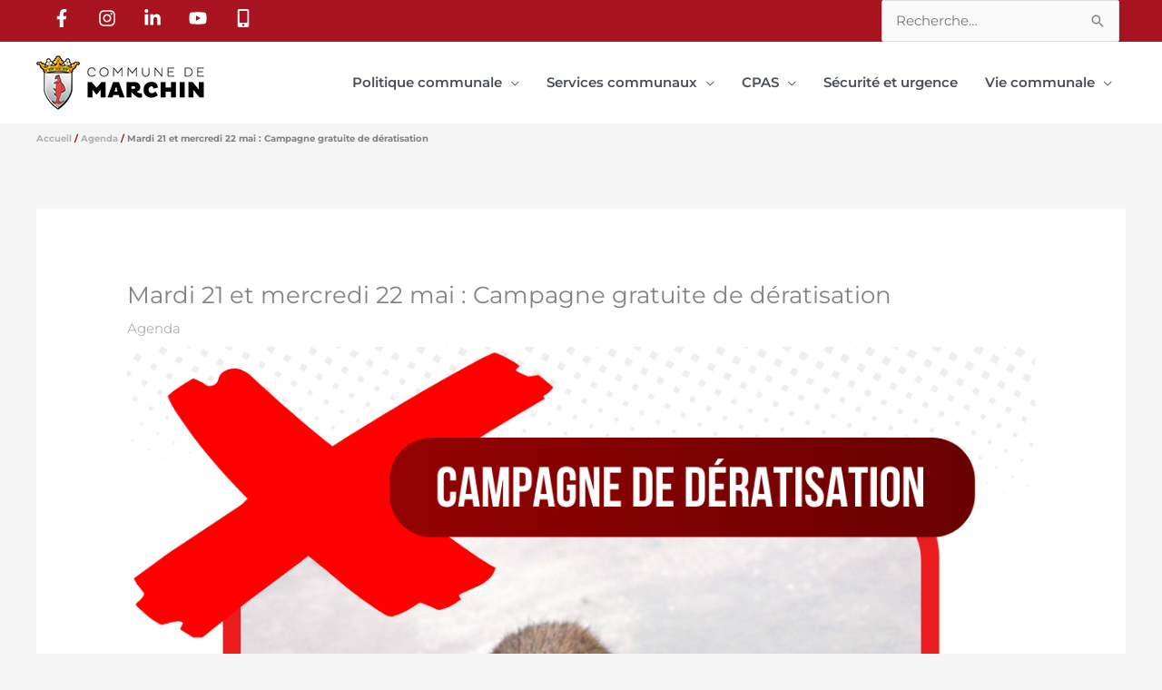

--- FILE ---
content_type: text/html; charset=UTF-8
request_url: https://marchin.be/mardi-21-et-mercredi-22-mai-campagne-gratuite-de-deratisation/
body_size: 42099
content:
<!DOCTYPE html>
<html lang="fr-FR">
<head>
<meta charset="UTF-8">
<meta name="viewport" content="width=device-width, initial-scale=1">
	<link rel="profile" href="https://gmpg.org/xfn/11"> 
	<title>Mardi 21 et mercredi 22 mai : Campagne gratuite de dératisation &#8211; Commune de MARCHIN</title>
<link rel="preload" href="https://marchin.be/wp-content/astra-local-fonts/khand/TwMN-IINQlQQ0bLpd2EwbQc.woff2" as="font" type="font/woff2" crossorigin><link rel="preload" href="https://marchin.be/wp-content/astra-local-fonts/montserrat/JTUSjIg1_i6t8kCHKm459Wlhyw.woff2" as="font" type="font/woff2" crossorigin><meta name='robots' content='max-image-preview:large' />
<link rel="alternate" type="application/rss+xml" title="Commune de MARCHIN &raquo; Flux" href="https://marchin.be/feed/" />
<link rel="alternate" title="oEmbed (JSON)" type="application/json+oembed" href="https://marchin.be/wp-json/oembed/1.0/embed?url=https%3A%2F%2Fmarchin.be%2Fmardi-21-et-mercredi-22-mai-campagne-gratuite-de-deratisation%2F" />
<link rel="alternate" title="oEmbed (XML)" type="text/xml+oembed" href="https://marchin.be/wp-json/oembed/1.0/embed?url=https%3A%2F%2Fmarchin.be%2Fmardi-21-et-mercredi-22-mai-campagne-gratuite-de-deratisation%2F&#038;format=xml" />
<style id='wp-img-auto-sizes-contain-inline-css'>
img:is([sizes=auto i],[sizes^="auto," i]){contain-intrinsic-size:3000px 1500px}
/*# sourceURL=wp-img-auto-sizes-contain-inline-css */
</style>
<link rel='stylesheet' id='astra-theme-css-css' href='https://marchin.be/wp-content/themes/astra/assets/css/minified/style.min.css?ver=4.11.17' media='all' />
<style id='astra-theme-css-inline-css'>
.ast-no-sidebar .entry-content .alignfull {margin-left: calc( -50vw + 50%);margin-right: calc( -50vw + 50%);max-width: 100vw;width: 100vw;}.ast-no-sidebar .entry-content .alignwide {margin-left: calc(-41vw + 50%);margin-right: calc(-41vw + 50%);max-width: unset;width: unset;}.ast-no-sidebar .entry-content .alignfull .alignfull,.ast-no-sidebar .entry-content .alignfull .alignwide,.ast-no-sidebar .entry-content .alignwide .alignfull,.ast-no-sidebar .entry-content .alignwide .alignwide,.ast-no-sidebar .entry-content .wp-block-column .alignfull,.ast-no-sidebar .entry-content .wp-block-column .alignwide{width: 100%;margin-left: auto;margin-right: auto;}.wp-block-gallery,.blocks-gallery-grid {margin: 0;}.wp-block-separator {max-width: 100px;}.wp-block-separator.is-style-wide,.wp-block-separator.is-style-dots {max-width: none;}.entry-content .has-2-columns .wp-block-column:first-child {padding-right: 10px;}.entry-content .has-2-columns .wp-block-column:last-child {padding-left: 10px;}@media (max-width: 782px) {.entry-content .wp-block-columns .wp-block-column {flex-basis: 100%;}.entry-content .has-2-columns .wp-block-column:first-child {padding-right: 0;}.entry-content .has-2-columns .wp-block-column:last-child {padding-left: 0;}}body .entry-content .wp-block-latest-posts {margin-left: 0;}body .entry-content .wp-block-latest-posts li {list-style: none;}.ast-no-sidebar .ast-container .entry-content .wp-block-latest-posts {margin-left: 0;}.ast-header-break-point .entry-content .alignwide {margin-left: auto;margin-right: auto;}.entry-content .blocks-gallery-item img {margin-bottom: auto;}.wp-block-pullquote {border-top: 4px solid #555d66;border-bottom: 4px solid #555d66;color: #40464d;}:root{--ast-post-nav-space:0;--ast-container-default-xlg-padding:6.67em;--ast-container-default-lg-padding:5.67em;--ast-container-default-slg-padding:4.34em;--ast-container-default-md-padding:3.34em;--ast-container-default-sm-padding:6.67em;--ast-container-default-xs-padding:2.4em;--ast-container-default-xxs-padding:1.4em;--ast-code-block-background:#EEEEEE;--ast-comment-inputs-background:#FAFAFA;--ast-normal-container-width:1200px;--ast-narrow-container-width:750px;--ast-blog-title-font-weight:normal;--ast-blog-meta-weight:inherit;--ast-global-color-primary:var(--ast-global-color-5);--ast-global-color-secondary:var(--ast-global-color-4);--ast-global-color-alternate-background:var(--ast-global-color-7);--ast-global-color-subtle-background:var(--ast-global-color-6);--ast-bg-style-guide:#F8FAFC;--ast-shadow-style-guide:0px 0px 4px 0 #00000057;--ast-global-dark-bg-style:#fff;--ast-global-dark-lfs:#fbfbfb;--ast-widget-bg-color:#fafafa;--ast-wc-container-head-bg-color:#fbfbfb;--ast-title-layout-bg:#eeeeee;--ast-search-border-color:#e7e7e7;--ast-lifter-hover-bg:#e6e6e6;--ast-gallery-block-color:#000;--srfm-color-input-label:var(--ast-global-color-2);}html{font-size:93.75%;}a,.page-title{color:#b0b0b0;}a:hover,a:focus{color:#dd3333;}body,button,input,select,textarea,.ast-button,.ast-custom-button{font-family:'Montserrat',sans-serif;font-weight:400;font-size:15px;font-size:1rem;line-height:var(--ast-body-line-height,1.65em);}blockquote{color:var(--ast-global-color-3);}h1,h2,h3,h4,h5,h6,.entry-content :where(h1,h2,h3,h4,h5,h6),.site-title,.site-title a{font-family:'Khand',sans-serif;font-weight:400;}.ast-site-identity .site-title a{color:var(--ast-global-color-2);}.site-title{font-size:35px;font-size:2.3333333333333rem;display:none;}.site-header .site-description{font-size:15px;font-size:1rem;display:none;}.entry-title{font-size:26px;font-size:1.7333333333333rem;}.archive .ast-article-post .ast-article-inner,.blog .ast-article-post .ast-article-inner,.archive .ast-article-post .ast-article-inner:hover,.blog .ast-article-post .ast-article-inner:hover{overflow:hidden;}h1,.entry-content :where(h1){font-size:40px;font-size:2.6666666666667rem;font-weight:100;font-family:'Khand',sans-serif;line-height:1.4em;}h2,.entry-content :where(h2){font-size:32px;font-size:2.1333333333333rem;font-weight:300;font-family:'Khand',sans-serif;line-height:1.3em;}h3,.entry-content :where(h3){font-size:26px;font-size:1.7333333333333rem;font-weight:500;font-family:'Khand',sans-serif;line-height:1.3em;}h4,.entry-content :where(h4){font-size:24px;font-size:1.6rem;line-height:1.2em;font-family:'Khand',sans-serif;}h5,.entry-content :where(h5){font-size:20px;font-size:1.3333333333333rem;line-height:1.2em;font-family:'Khand',sans-serif;}h6,.entry-content :where(h6){font-size:16px;font-size:1.0666666666667rem;line-height:1.25em;font-family:'Khand',sans-serif;}::selection{background-color:#dd3333;color:#ffffff;}body,h1,h2,h3,h4,h5,h6,.entry-title a,.entry-content :where(h1,h2,h3,h4,h5,h6){color:var(--ast-global-color-3);}.tagcloud a:hover,.tagcloud a:focus,.tagcloud a.current-item{color:#000000;border-color:#b0b0b0;background-color:#b0b0b0;}input:focus,input[type="text"]:focus,input[type="email"]:focus,input[type="url"]:focus,input[type="password"]:focus,input[type="reset"]:focus,input[type="search"]:focus,textarea:focus{border-color:#b0b0b0;}input[type="radio"]:checked,input[type=reset],input[type="checkbox"]:checked,input[type="checkbox"]:hover:checked,input[type="checkbox"]:focus:checked,input[type=range]::-webkit-slider-thumb{border-color:#b0b0b0;background-color:#b0b0b0;box-shadow:none;}.site-footer a:hover + .post-count,.site-footer a:focus + .post-count{background:#b0b0b0;border-color:#b0b0b0;}.single .nav-links .nav-previous,.single .nav-links .nav-next{color:#b0b0b0;}.entry-meta,.entry-meta *{line-height:1.45;color:#b0b0b0;}.entry-meta a:not(.ast-button):hover,.entry-meta a:not(.ast-button):hover *,.entry-meta a:not(.ast-button):focus,.entry-meta a:not(.ast-button):focus *,.page-links > .page-link,.page-links .page-link:hover,.post-navigation a:hover{color:#dd3333;}#cat option,.secondary .calendar_wrap thead a,.secondary .calendar_wrap thead a:visited{color:#b0b0b0;}.secondary .calendar_wrap #today,.ast-progress-val span{background:#b0b0b0;}.secondary a:hover + .post-count,.secondary a:focus + .post-count{background:#b0b0b0;border-color:#b0b0b0;}.calendar_wrap #today > a{color:#000000;}.page-links .page-link,.single .post-navigation a{color:#b0b0b0;}.ast-header-break-point .main-header-bar .ast-button-wrap .menu-toggle{border-radius:10px;}.ast-search-menu-icon .search-form button.search-submit{padding:0 4px;}.ast-search-menu-icon form.search-form{padding-right:0;}.ast-header-search .ast-search-menu-icon.ast-dropdown-active .search-form,.ast-header-search .ast-search-menu-icon.ast-dropdown-active .search-field:focus{transition:all 0.2s;}.search-form input.search-field:focus{outline:none;}.widget-title,.widget .wp-block-heading{font-size:21px;font-size:1.4rem;color:var(--ast-global-color-3);}.single .ast-author-details .author-title{color:#dd3333;}.ast-search-menu-icon.slide-search a:focus-visible:focus-visible,.astra-search-icon:focus-visible,#close:focus-visible,a:focus-visible,.ast-menu-toggle:focus-visible,.site .skip-link:focus-visible,.wp-block-loginout input:focus-visible,.wp-block-search.wp-block-search__button-inside .wp-block-search__inside-wrapper,.ast-header-navigation-arrow:focus-visible,.ast-orders-table__row .ast-orders-table__cell:focus-visible,a#ast-apply-coupon:focus-visible,#ast-apply-coupon:focus-visible,#close:focus-visible,.button.search-submit:focus-visible,#search_submit:focus,.normal-search:focus-visible,.ast-header-account-wrap:focus-visible,.astra-cart-drawer-close:focus,.ast-single-variation:focus,.ast-button:focus{outline-style:dotted;outline-color:inherit;outline-width:thin;}input:focus,input[type="text"]:focus,input[type="email"]:focus,input[type="url"]:focus,input[type="password"]:focus,input[type="reset"]:focus,input[type="search"]:focus,input[type="number"]:focus,textarea:focus,.wp-block-search__input:focus,[data-section="section-header-mobile-trigger"] .ast-button-wrap .ast-mobile-menu-trigger-minimal:focus,.ast-mobile-popup-drawer.active .menu-toggle-close:focus,#ast-scroll-top:focus,#coupon_code:focus,#ast-coupon-code:focus{border-style:dotted;border-color:inherit;border-width:thin;}input{outline:none;}.main-header-menu .menu-link,.ast-header-custom-item a{color:var(--ast-global-color-3);}.main-header-menu .menu-item:hover > .menu-link,.main-header-menu .menu-item:hover > .ast-menu-toggle,.main-header-menu .ast-masthead-custom-menu-items a:hover,.main-header-menu .menu-item.focus > .menu-link,.main-header-menu .menu-item.focus > .ast-menu-toggle,.main-header-menu .current-menu-item > .menu-link,.main-header-menu .current-menu-ancestor > .menu-link,.main-header-menu .current-menu-item > .ast-menu-toggle,.main-header-menu .current-menu-ancestor > .ast-menu-toggle{color:#b0b0b0;}.header-main-layout-3 .ast-main-header-bar-alignment{margin-right:auto;}.header-main-layout-2 .site-header-section-left .ast-site-identity{text-align:left;}.ast-logo-title-inline .site-logo-img{padding-right:1em;}.site-logo-img img{ transition:all 0.2s linear;}body .ast-oembed-container *{position:absolute;top:0;width:100%;height:100%;left:0;}body .wp-block-embed-pocket-casts .ast-oembed-container *{position:unset;}.ast-header-break-point .ast-mobile-menu-buttons-minimal.menu-toggle{background:transparent;color:#a81320;}.ast-header-break-point .ast-mobile-menu-buttons-outline.menu-toggle{background:transparent;border:1px solid #a81320;color:#a81320;}.ast-header-break-point .ast-mobile-menu-buttons-fill.menu-toggle{background:#a81320;color:#ffffff;}.ast-single-post-featured-section + article {margin-top: 2em;}.site-content .ast-single-post-featured-section img {width: 100%;overflow: hidden;object-fit: cover;}.site > .ast-single-related-posts-container {margin-top: 0;}@media (min-width: 922px) {.ast-desktop .ast-container--narrow {max-width: var(--ast-narrow-container-width);margin: 0 auto;}}.footer-adv .footer-adv-overlay{border-top-style:solid;border-top-width:0px;border-top-color:#7a7a7a;}.footer-adv{color:unset;}.footer-adv a:hover,.footer-adv .no-widget-text a:hover,.footer-adv a:focus,.footer-adv .no-widget-text a:focus{color:#f9be38;}@media( max-width: 420px ) {.single .nav-links .nav-previous,.single .nav-links .nav-next {width: 100%;text-align: center;}}.wp-block-buttons.aligncenter{justify-content:center;}@media (max-width:921px){.ast-theme-transparent-header #primary,.ast-theme-transparent-header #secondary{padding:0;}}.ast-plain-container.ast-no-sidebar #primary{margin-top:0;margin-bottom:0;}@media (min-width:1200px){.ast-separate-container.ast-right-sidebar .entry-content .wp-block-image.alignfull,.ast-separate-container.ast-left-sidebar .entry-content .wp-block-image.alignfull,.ast-separate-container.ast-right-sidebar .entry-content .wp-block-cover.alignfull,.ast-separate-container.ast-left-sidebar .entry-content .wp-block-cover.alignfull{margin-left:-6.67em;margin-right:-6.67em;max-width:unset;width:unset;}.ast-separate-container.ast-right-sidebar .entry-content .wp-block-image.alignwide,.ast-separate-container.ast-left-sidebar .entry-content .wp-block-image.alignwide,.ast-separate-container.ast-right-sidebar .entry-content .wp-block-cover.alignwide,.ast-separate-container.ast-left-sidebar .entry-content .wp-block-cover.alignwide{margin-left:-20px;margin-right:-20px;max-width:unset;width:unset;}}@media (min-width:1200px){.wp-block-group .has-background{padding:20px;}}@media (min-width:1200px){.ast-no-sidebar.ast-separate-container .entry-content .wp-block-group.alignwide,.ast-no-sidebar.ast-separate-container .entry-content .wp-block-cover.alignwide{margin-left:-20px;margin-right:-20px;padding-left:20px;padding-right:20px;}.ast-no-sidebar.ast-separate-container .entry-content .wp-block-cover.alignfull,.ast-no-sidebar.ast-separate-container .entry-content .wp-block-group.alignfull{margin-left:-6.67em;margin-right:-6.67em;padding-left:6.67em;padding-right:6.67em;}}@media (min-width:1200px){.wp-block-cover-image.alignwide .wp-block-cover__inner-container,.wp-block-cover.alignwide .wp-block-cover__inner-container,.wp-block-cover-image.alignfull .wp-block-cover__inner-container,.wp-block-cover.alignfull .wp-block-cover__inner-container{width:100%;}}.wp-block-columns{margin-bottom:unset;}.wp-block-image.size-full{margin:2rem 0;}.wp-block-separator.has-background{padding:0;}.wp-block-gallery{margin-bottom:1.6em;}.wp-block-group{padding-top:4em;padding-bottom:4em;}.wp-block-group__inner-container .wp-block-columns:last-child,.wp-block-group__inner-container :last-child,.wp-block-table table{margin-bottom:0;}.blocks-gallery-grid{width:100%;}.wp-block-navigation-link__content{padding:5px 0;}.wp-block-group .wp-block-group .has-text-align-center,.wp-block-group .wp-block-column .has-text-align-center{max-width:100%;}.has-text-align-center{margin:0 auto;}@media (min-width:1200px){.wp-block-cover__inner-container,.alignwide .wp-block-group__inner-container,.alignfull .wp-block-group__inner-container{max-width:1200px;margin:0 auto;}.wp-block-group.alignnone,.wp-block-group.aligncenter,.wp-block-group.alignleft,.wp-block-group.alignright,.wp-block-group.alignwide,.wp-block-columns.alignwide{margin:2rem 0 1rem 0;}}@media (max-width:1200px){.wp-block-group{padding:3em;}.wp-block-group .wp-block-group{padding:1.5em;}.wp-block-columns,.wp-block-column{margin:1rem 0;}}@media (min-width:921px){.wp-block-columns .wp-block-group{padding:2em;}}@media (max-width:544px){.wp-block-cover-image .wp-block-cover__inner-container,.wp-block-cover .wp-block-cover__inner-container{width:unset;}.wp-block-cover,.wp-block-cover-image{padding:2em 0;}.wp-block-group,.wp-block-cover{padding:2em;}.wp-block-media-text__media img,.wp-block-media-text__media video{width:unset;max-width:100%;}.wp-block-media-text.has-background .wp-block-media-text__content{padding:1em;}.wp-block-media-text .wp-block-media-text__content{padding:3em 2em;}}.wp-block-image.aligncenter{margin-left:auto;margin-right:auto;}.wp-block-table.aligncenter{margin-left:auto;margin-right:auto;}.wp-block-buttons .wp-block-button.is-style-outline .wp-block-button__link.wp-element-button,.ast-outline-button,.wp-block-uagb-buttons-child .uagb-buttons-repeater.ast-outline-button{border-top-width:2px;border-right-width:2px;border-bottom-width:2px;border-left-width:2px;font-family:inherit;font-weight:inherit;line-height:1em;}.wp-block-button .wp-block-button__link.wp-element-button.is-style-outline:not(.has-background),.wp-block-button.is-style-outline>.wp-block-button__link.wp-element-button:not(.has-background),.ast-outline-button{background-color:transparent;}.entry-content[data-ast-blocks-layout] > figure{margin-bottom:1em;}.elementor-widget-container .elementor-loop-container .e-loop-item[data-elementor-type="loop-item"]{width:100%;}@media (max-width:921px){.ast-left-sidebar #content > .ast-container{display:flex;flex-direction:column-reverse;width:100%;}.ast-separate-container .ast-article-post,.ast-separate-container .ast-article-single{padding:1.5em 2.14em;}.ast-author-box img.avatar{margin:20px 0 0 0;}}@media (min-width:922px){.ast-separate-container.ast-right-sidebar #primary,.ast-separate-container.ast-left-sidebar #primary{border:0;}.search-no-results.ast-separate-container #primary{margin-bottom:4em;}}.elementor-widget-button .elementor-button{border-style:solid;text-decoration:none;border-top-width:0;border-right-width:0;border-left-width:0;border-bottom-width:0;}body .elementor-button.elementor-size-sm,body .elementor-button.elementor-size-xs,body .elementor-button.elementor-size-md,body .elementor-button.elementor-size-lg,body .elementor-button.elementor-size-xl,body .elementor-button{padding-top:10px;padding-right:40px;padding-bottom:10px;padding-left:40px;}.elementor-widget-button .elementor-button{border-color:#dd3333;background-color:#dd3333;}.elementor-widget-button .elementor-button:hover,.elementor-widget-button .elementor-button:focus{color:#ffffff;background-color:#dd3333;border-color:#dd3333;}.wp-block-button .wp-block-button__link ,.elementor-widget-button .elementor-button,.elementor-widget-button .elementor-button:visited{color:#ffffff;}.elementor-widget-button .elementor-button{line-height:1em;}.wp-block-button .wp-block-button__link:hover,.wp-block-button .wp-block-button__link:focus{color:#ffffff;background-color:#dd3333;border-color:#dd3333;}.elementor-widget-heading h1.elementor-heading-title{line-height:1.4em;}.elementor-widget-heading h2.elementor-heading-title{line-height:1.3em;}.elementor-widget-heading h3.elementor-heading-title{line-height:1.3em;}.elementor-widget-heading h4.elementor-heading-title{line-height:1.2em;}.elementor-widget-heading h5.elementor-heading-title{line-height:1.2em;}.elementor-widget-heading h6.elementor-heading-title{line-height:1.25em;}.wp-block-button .wp-block-button__link{border-top-width:0;border-right-width:0;border-left-width:0;border-bottom-width:0;border-color:#dd3333;background-color:#dd3333;color:#ffffff;font-family:inherit;font-weight:inherit;line-height:1em;padding-top:10px;padding-right:40px;padding-bottom:10px;padding-left:40px;}.menu-toggle,button,.ast-button,.ast-custom-button,.button,input#submit,input[type="button"],input[type="submit"],input[type="reset"]{border-style:solid;border-top-width:0;border-right-width:0;border-left-width:0;border-bottom-width:0;color:#ffffff;border-color:#dd3333;background-color:#dd3333;padding-top:10px;padding-right:40px;padding-bottom:10px;padding-left:40px;font-family:inherit;font-weight:inherit;line-height:1em;}button:focus,.menu-toggle:hover,button:hover,.ast-button:hover,.ast-custom-button:hover .button:hover,.ast-custom-button:hover ,input[type=reset]:hover,input[type=reset]:focus,input#submit:hover,input#submit:focus,input[type="button"]:hover,input[type="button"]:focus,input[type="submit"]:hover,input[type="submit"]:focus{color:#ffffff;background-color:#dd3333;border-color:#dd3333;}@media (max-width:921px){.ast-mobile-header-stack .main-header-bar .ast-search-menu-icon{display:inline-block;}.ast-header-break-point.ast-header-custom-item-outside .ast-mobile-header-stack .main-header-bar .ast-search-icon{margin:0;}.ast-comment-avatar-wrap img{max-width:2.5em;}.ast-comment-meta{padding:0 1.8888em 1.3333em;}.ast-separate-container .ast-comment-list li.depth-1{padding:1.5em 2.14em;}.ast-separate-container .comment-respond{padding:2em 2.14em;}}@media (min-width:544px){.ast-container{max-width:100%;}}@media (max-width:544px){.ast-separate-container .ast-article-post,.ast-separate-container .ast-article-single,.ast-separate-container .comments-title,.ast-separate-container .ast-archive-description{padding:1.5em 1em;}.ast-separate-container #content .ast-container{padding-left:0.54em;padding-right:0.54em;}.ast-separate-container .ast-comment-list .bypostauthor{padding:.5em;}.ast-search-menu-icon.ast-dropdown-active .search-field{width:170px;}.site-branding img,.site-header .site-logo-img .custom-logo-link img{max-width:100%;}}.main-header-bar .button-custom-menu-item .ast-custom-button-link .ast-custom-button,.ast-theme-transparent-header .main-header-bar .button-custom-menu-item .ast-custom-button-link .ast-custom-button{font-family:inherit;font-weight:inherit;line-height:1;}.main-header-bar .button-custom-menu-item .ast-custom-button-link .ast-custom-button{border-style:solid;border-top-width:0px;border-right-width:0px;border-left-width:0px;border-bottom-width:0px;}.ast-theme-transparent-header .main-header-bar .button-custom-menu-item .ast-custom-button-link .ast-custom-button{border-style:solid;} #ast-mobile-header .ast-site-header-cart-li a{pointer-events:none;}.ast-no-sidebar.ast-separate-container .entry-content .alignfull {margin-left: -6.67em;margin-right: -6.67em;width: auto;}@media (max-width: 1200px) {.ast-no-sidebar.ast-separate-container .entry-content .alignfull {margin-left: -2.4em;margin-right: -2.4em;}}@media (max-width: 768px) {.ast-no-sidebar.ast-separate-container .entry-content .alignfull {margin-left: -2.14em;margin-right: -2.14em;}}@media (max-width: 544px) {.ast-no-sidebar.ast-separate-container .entry-content .alignfull {margin-left: -1em;margin-right: -1em;}}.ast-no-sidebar.ast-separate-container .entry-content .alignwide {margin-left: -20px;margin-right: -20px;}.ast-no-sidebar.ast-separate-container .entry-content .wp-block-column .alignfull,.ast-no-sidebar.ast-separate-container .entry-content .wp-block-column .alignwide {margin-left: auto;margin-right: auto;width: 100%;}@media (max-width:921px){.site-title{display:none;}.site-header .site-description{display:none;}h1,.entry-content :where(h1){font-size:30px;}h2,.entry-content :where(h2){font-size:25px;}h3,.entry-content :where(h3){font-size:20px;}}@media (max-width:544px){.site-title{display:none;}.site-header .site-description{display:none;}h1,.entry-content :where(h1){font-size:30px;}h2,.entry-content :where(h2){font-size:25px;}h3,.entry-content :where(h3){font-size:20px;}}@media (max-width:921px){html{font-size:85.5%;}}@media (max-width:544px){html{font-size:85.5%;}}@media (min-width:922px){.ast-container{max-width:1240px;}}@font-face {font-family: "Astra";src: url(https://marchin.be/wp-content/themes/astra/assets/fonts/astra.woff) format("woff"),url(https://marchin.be/wp-content/themes/astra/assets/fonts/astra.ttf) format("truetype"),url(https://marchin.be/wp-content/themes/astra/assets/fonts/astra.svg#astra) format("svg");font-weight: normal;font-style: normal;font-display: fallback;}@media (max-width:921px) {.main-header-bar .main-header-bar-navigation{display:none;}}.ast-desktop .main-header-menu.submenu-with-border .sub-menu,.ast-desktop .main-header-menu.submenu-with-border .astra-full-megamenu-wrapper{border-color:#a81320;}.ast-desktop .main-header-menu.submenu-with-border .sub-menu{border-right-width:3px;border-style:solid;}.ast-desktop .main-header-menu.submenu-with-border .sub-menu .sub-menu{top:-0px;}.ast-desktop .main-header-menu.submenu-with-border .sub-menu .menu-link,.ast-desktop .main-header-menu.submenu-with-border .children .menu-link{border-bottom-width:1px;border-style:solid;border-color:#eaeaea;}@media (min-width:922px){.main-header-menu .sub-menu .menu-item.ast-left-align-sub-menu:hover > .sub-menu,.main-header-menu .sub-menu .menu-item.ast-left-align-sub-menu.focus > .sub-menu{margin-left:-3px;}}.ast-small-footer{border-top-style:solid;border-top-width:1px;border-top-color:#7a7a7a;}.site .comments-area{padding-bottom:3em;}.ast-header-break-point.ast-header-custom-item-inside .main-header-bar .main-header-bar-navigation .ast-search-icon {display: none;}.ast-header-break-point.ast-header-custom-item-inside .main-header-bar .ast-search-menu-icon .search-form {padding: 0;display: block;overflow: hidden;}.ast-header-break-point .ast-header-custom-item .widget:last-child {margin-bottom: 1em;}.ast-header-custom-item .widget {margin: 0.5em;display: inline-block;vertical-align: middle;}.ast-header-custom-item .widget p {margin-bottom: 0;}.ast-header-custom-item .widget li {width: auto;}.ast-header-custom-item-inside .button-custom-menu-item .menu-link {display: none;}.ast-header-custom-item-inside.ast-header-break-point .button-custom-menu-item .ast-custom-button-link {display: none;}.ast-header-custom-item-inside.ast-header-break-point .button-custom-menu-item .menu-link {display: block;}.ast-header-break-point.ast-header-custom-item-outside .main-header-bar .ast-search-icon {margin-right: 1em;}.ast-header-break-point.ast-header-custom-item-inside .main-header-bar .ast-search-menu-icon .search-field,.ast-header-break-point.ast-header-custom-item-inside .main-header-bar .ast-search-menu-icon.ast-inline-search .search-field {width: 100%;padding-right: 5.5em;}.ast-header-break-point.ast-header-custom-item-inside .main-header-bar .ast-search-menu-icon .search-submit {display: block;position: absolute;height: 100%;top: 0;right: 0;padding: 0 1em;border-radius: 0;}.ast-header-break-point .ast-header-custom-item .ast-masthead-custom-menu-items {padding-left: 20px;padding-right: 20px;margin-bottom: 1em;margin-top: 1em;}.ast-header-custom-item-inside.ast-header-break-point .button-custom-menu-item {padding-left: 0;padding-right: 0;margin-top: 0;margin-bottom: 0;}.astra-icon-down_arrow::after {content: "\e900";font-family: Astra;}.astra-icon-close::after {content: "\e5cd";font-family: Astra;}.astra-icon-drag_handle::after {content: "\e25d";font-family: Astra;}.astra-icon-format_align_justify::after {content: "\e235";font-family: Astra;}.astra-icon-menu::after {content: "\e5d2";font-family: Astra;}.astra-icon-reorder::after {content: "\e8fe";font-family: Astra;}.astra-icon-search::after {content: "\e8b6";font-family: Astra;}.astra-icon-zoom_in::after {content: "\e56b";font-family: Astra;}.astra-icon-check-circle::after {content: "\e901";font-family: Astra;}.astra-icon-shopping-cart::after {content: "\f07a";font-family: Astra;}.astra-icon-shopping-bag::after {content: "\f290";font-family: Astra;}.astra-icon-shopping-basket::after {content: "\f291";font-family: Astra;}.astra-icon-circle-o::after {content: "\e903";font-family: Astra;}.astra-icon-certificate::after {content: "\e902";font-family: Astra;}blockquote {padding: 1.2em;}:root .has-ast-global-color-0-color{color:var(--ast-global-color-0);}:root .has-ast-global-color-0-background-color{background-color:var(--ast-global-color-0);}:root .wp-block-button .has-ast-global-color-0-color{color:var(--ast-global-color-0);}:root .wp-block-button .has-ast-global-color-0-background-color{background-color:var(--ast-global-color-0);}:root .has-ast-global-color-1-color{color:var(--ast-global-color-1);}:root .has-ast-global-color-1-background-color{background-color:var(--ast-global-color-1);}:root .wp-block-button .has-ast-global-color-1-color{color:var(--ast-global-color-1);}:root .wp-block-button .has-ast-global-color-1-background-color{background-color:var(--ast-global-color-1);}:root .has-ast-global-color-2-color{color:var(--ast-global-color-2);}:root .has-ast-global-color-2-background-color{background-color:var(--ast-global-color-2);}:root .wp-block-button .has-ast-global-color-2-color{color:var(--ast-global-color-2);}:root .wp-block-button .has-ast-global-color-2-background-color{background-color:var(--ast-global-color-2);}:root .has-ast-global-color-3-color{color:var(--ast-global-color-3);}:root .has-ast-global-color-3-background-color{background-color:var(--ast-global-color-3);}:root .wp-block-button .has-ast-global-color-3-color{color:var(--ast-global-color-3);}:root .wp-block-button .has-ast-global-color-3-background-color{background-color:var(--ast-global-color-3);}:root .has-ast-global-color-4-color{color:var(--ast-global-color-4);}:root .has-ast-global-color-4-background-color{background-color:var(--ast-global-color-4);}:root .wp-block-button .has-ast-global-color-4-color{color:var(--ast-global-color-4);}:root .wp-block-button .has-ast-global-color-4-background-color{background-color:var(--ast-global-color-4);}:root .has-ast-global-color-5-color{color:var(--ast-global-color-5);}:root .has-ast-global-color-5-background-color{background-color:var(--ast-global-color-5);}:root .wp-block-button .has-ast-global-color-5-color{color:var(--ast-global-color-5);}:root .wp-block-button .has-ast-global-color-5-background-color{background-color:var(--ast-global-color-5);}:root .has-ast-global-color-6-color{color:var(--ast-global-color-6);}:root .has-ast-global-color-6-background-color{background-color:var(--ast-global-color-6);}:root .wp-block-button .has-ast-global-color-6-color{color:var(--ast-global-color-6);}:root .wp-block-button .has-ast-global-color-6-background-color{background-color:var(--ast-global-color-6);}:root .has-ast-global-color-7-color{color:var(--ast-global-color-7);}:root .has-ast-global-color-7-background-color{background-color:var(--ast-global-color-7);}:root .wp-block-button .has-ast-global-color-7-color{color:var(--ast-global-color-7);}:root .wp-block-button .has-ast-global-color-7-background-color{background-color:var(--ast-global-color-7);}:root .has-ast-global-color-8-color{color:var(--ast-global-color-8);}:root .has-ast-global-color-8-background-color{background-color:var(--ast-global-color-8);}:root .wp-block-button .has-ast-global-color-8-color{color:var(--ast-global-color-8);}:root .wp-block-button .has-ast-global-color-8-background-color{background-color:var(--ast-global-color-8);}:root{--ast-global-color-0:#0170B9;--ast-global-color-1:#3a3a3a;--ast-global-color-2:#3a3a3a;--ast-global-color-3:#4B4F58;--ast-global-color-4:#F5F5F5;--ast-global-color-5:#FFFFFF;--ast-global-color-6:#E5E5E5;--ast-global-color-7:#424242;--ast-global-color-8:#000000;}:root {--ast-border-color : #dddddd;}.ast-single-entry-banner {-js-display: flex;display: flex;flex-direction: column;justify-content: center;text-align: center;position: relative;background: var(--ast-title-layout-bg);}.ast-single-entry-banner[data-banner-layout="layout-1"] {max-width: 1200px;background: inherit;padding: 20px 0;}.ast-single-entry-banner[data-banner-width-type="custom"] {margin: 0 auto;width: 100%;}.ast-single-entry-banner + .site-content .entry-header {margin-bottom: 0;}.site .ast-author-avatar {--ast-author-avatar-size: ;}a.ast-underline-text {text-decoration: underline;}.ast-container > .ast-terms-link {position: relative;display: block;}a.ast-button.ast-badge-tax {padding: 4px 8px;border-radius: 3px;font-size: inherit;}header.entry-header{text-align:left;}header.entry-header > *:not(:last-child){margin-bottom:10px;}@media (max-width:921px){header.entry-header{text-align:left;}}@media (max-width:544px){header.entry-header{text-align:left;}}.ast-archive-entry-banner {-js-display: flex;display: flex;flex-direction: column;justify-content: center;text-align: center;position: relative;background: var(--ast-title-layout-bg);}.ast-archive-entry-banner[data-banner-width-type="custom"] {margin: 0 auto;width: 100%;}.ast-archive-entry-banner[data-banner-layout="layout-1"] {background: inherit;padding: 20px 0;text-align: left;}body.archive .ast-archive-description{max-width:1200px;width:100%;text-align:left;padding-top:3em;padding-right:3em;padding-bottom:3em;padding-left:3em;}body.archive .ast-archive-description .ast-archive-title,body.archive .ast-archive-description .ast-archive-title *{font-size:40px;font-size:2.6666666666667rem;text-transform:capitalize;}body.archive .ast-archive-description > *:not(:last-child){margin-bottom:10px;}@media (max-width:921px){body.archive .ast-archive-description{text-align:left;}}@media (max-width:544px){body.archive .ast-archive-description{text-align:left;}}.ast-breadcrumbs .trail-browse,.ast-breadcrumbs .trail-items,.ast-breadcrumbs .trail-items li{display:inline-block;margin:0;padding:0;border:none;background:inherit;text-indent:0;text-decoration:none;}.ast-breadcrumbs .trail-browse{font-size:inherit;font-style:inherit;font-weight:inherit;color:inherit;}.ast-breadcrumbs .trail-items{list-style:none;}.trail-items li::after{padding:0 0.3em;content:"\00bb";}.trail-items li:last-of-type::after{display:none;}.trail-items li::after{content:"/";}.ast-breadcrumbs-wrapper .trail-items a:hover{color:#a81320;}.ast-breadcrumbs-wrapper .trail-items li::after{color:#a81320;}.ast-breadcrumbs-wrapper,.ast-breadcrumbs-wrapper *{font-weight:700;font-size:10px;font-size:0.66666666666667rem;}.ast-breadcrumbs-wrapper,.main-header-bar.ast-header-breadcrumb{background-color:#f5f5f5;}.main-header-bar.ast-header-breadcrumb,.ast-header-break-point .main-header-bar.ast-header-breadcrumb,.ast-header-break-point .header-main-layout-2 .main-header-bar.ast-header-breadcrumb,.ast-header-break-point .ast-mobile-header-stack .main-header-bar.ast-header-breadcrumb,.ast-default-menu-enable.ast-main-header-nav-open.ast-header-break-point .main-header-bar-wrap .main-header-bar.ast-header-breadcrumb,.ast-main-header-nav-open .main-header-bar-wrap .main-header-bar.ast-header-breadcrumb{padding-top:10px;padding-right:10px;padding-bottom:10px;padding-left:10px;}.ast-breadcrumbs-wrapper{text-align:left;}.ast-header-breadcrumb{padding-top:10px;padding-bottom:10px;width:100%;}.ast-default-menu-enable.ast-main-header-nav-open.ast-header-break-point .main-header-bar.ast-header-breadcrumb,.ast-main-header-nav-open .main-header-bar.ast-header-breadcrumb{padding-top:1em;padding-bottom:1em;}.ast-header-break-point .main-header-bar.ast-header-breadcrumb{border-bottom-width:1px;border-bottom-color:#eaeaea;border-bottom-style:solid;}.ast-breadcrumbs-wrapper{line-height:1.4;}.ast-breadcrumbs-wrapper .rank-math-breadcrumb p{margin-bottom:0px;}.ast-breadcrumbs-wrapper{display:block;width:100%;}h1,h2,h3,h4,h5,h6,.entry-content :where(h1,h2,h3,h4,h5,h6){color:var(--ast-global-color-2);}.elementor-posts-container [CLASS*="ast-width-"]{width:100%;}.elementor-template-full-width .ast-container{display:block;}.elementor-screen-only,.screen-reader-text,.screen-reader-text span,.ui-helper-hidden-accessible{top:0 !important;}@media (max-width:544px){.elementor-element .elementor-wc-products .woocommerce[class*="columns-"] ul.products li.product{width:auto;margin:0;}.elementor-element .woocommerce .woocommerce-result-count{float:none;}}.ast-header-break-point .main-header-bar{border-bottom-width:0px;}@media (min-width:922px){.main-header-bar{border-bottom-width:0px;}}.main-header-menu .menu-item,#astra-footer-menu .menu-item,.main-header-bar .ast-masthead-custom-menu-items{-js-display:flex;display:flex;-webkit-box-pack:center;-webkit-justify-content:center;-moz-box-pack:center;-ms-flex-pack:center;justify-content:center;-webkit-box-orient:vertical;-webkit-box-direction:normal;-webkit-flex-direction:column;-moz-box-orient:vertical;-moz-box-direction:normal;-ms-flex-direction:column;flex-direction:column;}.main-header-menu > .menu-item > .menu-link,#astra-footer-menu > .menu-item > .menu-link{height:100%;-webkit-box-align:center;-webkit-align-items:center;-moz-box-align:center;-ms-flex-align:center;align-items:center;-js-display:flex;display:flex;}.ast-primary-menu-disabled .main-header-bar .ast-masthead-custom-menu-items{flex:unset;}.main-header-menu .sub-menu .menu-item.menu-item-has-children > .menu-link:after{position:absolute;right:1em;top:50%;transform:translate(0,-50%) rotate(270deg);}.ast-header-break-point .main-header-bar .main-header-bar-navigation .page_item_has_children > .ast-menu-toggle::before,.ast-header-break-point .main-header-bar .main-header-bar-navigation .menu-item-has-children > .ast-menu-toggle::before,.ast-mobile-popup-drawer .main-header-bar-navigation .menu-item-has-children>.ast-menu-toggle::before,.ast-header-break-point .ast-mobile-header-wrap .main-header-bar-navigation .menu-item-has-children > .ast-menu-toggle::before{font-weight:bold;content:"\e900";font-family:Astra;text-decoration:inherit;display:inline-block;}.ast-header-break-point .main-navigation ul.sub-menu .menu-item .menu-link:before{content:"\e900";font-family:Astra;font-size:.65em;text-decoration:inherit;display:inline-block;transform:translate(0,-2px) rotateZ(270deg);margin-right:5px;}.widget_search .search-form:after{font-family:Astra;font-size:1.2em;font-weight:normal;content:"\e8b6";position:absolute;top:50%;right:15px;transform:translate(0,-50%);}.astra-search-icon::before{content:"\e8b6";font-family:Astra;font-style:normal;font-weight:normal;text-decoration:inherit;text-align:center;-webkit-font-smoothing:antialiased;-moz-osx-font-smoothing:grayscale;z-index:3;}.main-header-bar .main-header-bar-navigation .page_item_has_children > a:after,.main-header-bar .main-header-bar-navigation .menu-item-has-children > a:after,.menu-item-has-children .ast-header-navigation-arrow:after{content:"\e900";display:inline-block;font-family:Astra;font-size:.6rem;font-weight:bold;text-rendering:auto;-webkit-font-smoothing:antialiased;-moz-osx-font-smoothing:grayscale;margin-left:10px;line-height:normal;}.menu-item-has-children .sub-menu .ast-header-navigation-arrow:after{margin-left:0;}.ast-mobile-popup-drawer .main-header-bar-navigation .ast-submenu-expanded>.ast-menu-toggle::before{transform:rotateX(180deg);}.ast-header-break-point .main-header-bar-navigation .menu-item-has-children > .menu-link:after{display:none;}@media (min-width:922px){.ast-builder-menu .main-navigation > ul > li:last-child a{margin-right:0;}}.ast-separate-container .ast-article-inner{background-color:var(--ast-global-color-5);}@media (max-width:921px){.ast-separate-container .ast-article-inner{background-color:var(--ast-global-color-5);}}@media (max-width:544px){.ast-separate-container .ast-article-inner{background-color:var(--ast-global-color-5);}}.ast-separate-container .ast-article-single:not(.ast-related-post),.ast-separate-container .error-404,.ast-separate-container .no-results,.single.ast-separate-container.ast-author-meta,.ast-separate-container .related-posts-title-wrapper,.ast-separate-container .comments-count-wrapper,.ast-box-layout.ast-plain-container .site-content,.ast-padded-layout.ast-plain-container .site-content,.ast-separate-container .ast-archive-description,.ast-separate-container .comments-area .comment-respond,.ast-separate-container .comments-area .ast-comment-list li,.ast-separate-container .comments-area .comments-title{background-color:var(--ast-global-color-5);}@media (max-width:921px){.ast-separate-container .ast-article-single:not(.ast-related-post),.ast-separate-container .error-404,.ast-separate-container .no-results,.single.ast-separate-container.ast-author-meta,.ast-separate-container .related-posts-title-wrapper,.ast-separate-container .comments-count-wrapper,.ast-box-layout.ast-plain-container .site-content,.ast-padded-layout.ast-plain-container .site-content,.ast-separate-container .ast-archive-description{background-color:var(--ast-global-color-5);}}@media (max-width:544px){.ast-separate-container .ast-article-single:not(.ast-related-post),.ast-separate-container .error-404,.ast-separate-container .no-results,.single.ast-separate-container.ast-author-meta,.ast-separate-container .related-posts-title-wrapper,.ast-separate-container .comments-count-wrapper,.ast-box-layout.ast-plain-container .site-content,.ast-padded-layout.ast-plain-container .site-content,.ast-separate-container .ast-archive-description{background-color:var(--ast-global-color-5);}}.ast-separate-container.ast-two-container #secondary .widget{background-color:var(--ast-global-color-5);}@media (max-width:921px){.ast-separate-container.ast-two-container #secondary .widget{background-color:var(--ast-global-color-5);}}@media (max-width:544px){.ast-separate-container.ast-two-container #secondary .widget{background-color:var(--ast-global-color-5);}}#ast-scroll-top {display: none;position: fixed;text-align: center;cursor: pointer;z-index: 99;width: 2.1em;height: 2.1em;line-height: 2.1;color: #ffffff;border-radius: 2px;content: "";outline: inherit;}@media (min-width: 769px) {#ast-scroll-top {content: "769";}}#ast-scroll-top .ast-icon.icon-arrow svg {margin-left: 0px;vertical-align: middle;transform: translate(0,-20%) rotate(180deg);width: 1.6em;}.ast-scroll-to-top-right {right: 30px;bottom: 30px;}.ast-scroll-to-top-left {left: 30px;bottom: 30px;}#ast-scroll-top{background-color:#a81320;font-size:15px;border-top-left-radius:500px;border-top-right-radius:500px;border-bottom-right-radius:500px;border-bottom-left-radius:500px;}.ast-scroll-top-icon::before{content:"\e900";font-family:Astra;text-decoration:inherit;}.ast-scroll-top-icon{transform:rotate(180deg);}@media (max-width:921px){#ast-scroll-top .ast-icon.icon-arrow svg{width:1em;}}:root{--e-global-color-astglobalcolor0:#0170B9;--e-global-color-astglobalcolor1:#3a3a3a;--e-global-color-astglobalcolor2:#3a3a3a;--e-global-color-astglobalcolor3:#4B4F58;--e-global-color-astglobalcolor4:#F5F5F5;--e-global-color-astglobalcolor5:#FFFFFF;--e-global-color-astglobalcolor6:#E5E5E5;--e-global-color-astglobalcolor7:#424242;--e-global-color-astglobalcolor8:#000000;}.ast-desktop .astra-menu-animation-slide-up>.menu-item>.astra-full-megamenu-wrapper,.ast-desktop .astra-menu-animation-slide-up>.menu-item>.sub-menu,.ast-desktop .astra-menu-animation-slide-up>.menu-item>.sub-menu .sub-menu{opacity:0;visibility:hidden;transform:translateY(.5em);transition:visibility .2s ease,transform .2s ease}.ast-desktop .astra-menu-animation-slide-up>.menu-item .menu-item.focus>.sub-menu,.ast-desktop .astra-menu-animation-slide-up>.menu-item .menu-item:hover>.sub-menu,.ast-desktop .astra-menu-animation-slide-up>.menu-item.focus>.astra-full-megamenu-wrapper,.ast-desktop .astra-menu-animation-slide-up>.menu-item.focus>.sub-menu,.ast-desktop .astra-menu-animation-slide-up>.menu-item:hover>.astra-full-megamenu-wrapper,.ast-desktop .astra-menu-animation-slide-up>.menu-item:hover>.sub-menu{opacity:1;visibility:visible;transform:translateY(0);transition:opacity .2s ease,visibility .2s ease,transform .2s ease}.ast-desktop .astra-menu-animation-slide-up>.full-width-mega.menu-item.focus>.astra-full-megamenu-wrapper,.ast-desktop .astra-menu-animation-slide-up>.full-width-mega.menu-item:hover>.astra-full-megamenu-wrapper{-js-display:flex;display:flex}.ast-desktop .astra-menu-animation-slide-down>.menu-item>.astra-full-megamenu-wrapper,.ast-desktop .astra-menu-animation-slide-down>.menu-item>.sub-menu,.ast-desktop .astra-menu-animation-slide-down>.menu-item>.sub-menu .sub-menu{opacity:0;visibility:hidden;transform:translateY(-.5em);transition:visibility .2s ease,transform .2s ease}.ast-desktop .astra-menu-animation-slide-down>.menu-item .menu-item.focus>.sub-menu,.ast-desktop .astra-menu-animation-slide-down>.menu-item .menu-item:hover>.sub-menu,.ast-desktop .astra-menu-animation-slide-down>.menu-item.focus>.astra-full-megamenu-wrapper,.ast-desktop .astra-menu-animation-slide-down>.menu-item.focus>.sub-menu,.ast-desktop .astra-menu-animation-slide-down>.menu-item:hover>.astra-full-megamenu-wrapper,.ast-desktop .astra-menu-animation-slide-down>.menu-item:hover>.sub-menu{opacity:1;visibility:visible;transform:translateY(0);transition:opacity .2s ease,visibility .2s ease,transform .2s ease}.ast-desktop .astra-menu-animation-slide-down>.full-width-mega.menu-item.focus>.astra-full-megamenu-wrapper,.ast-desktop .astra-menu-animation-slide-down>.full-width-mega.menu-item:hover>.astra-full-megamenu-wrapper{-js-display:flex;display:flex}.ast-desktop .astra-menu-animation-fade>.menu-item>.astra-full-megamenu-wrapper,.ast-desktop .astra-menu-animation-fade>.menu-item>.sub-menu,.ast-desktop .astra-menu-animation-fade>.menu-item>.sub-menu .sub-menu{opacity:0;visibility:hidden;transition:opacity ease-in-out .3s}.ast-desktop .astra-menu-animation-fade>.menu-item .menu-item.focus>.sub-menu,.ast-desktop .astra-menu-animation-fade>.menu-item .menu-item:hover>.sub-menu,.ast-desktop .astra-menu-animation-fade>.menu-item.focus>.astra-full-megamenu-wrapper,.ast-desktop .astra-menu-animation-fade>.menu-item.focus>.sub-menu,.ast-desktop .astra-menu-animation-fade>.menu-item:hover>.astra-full-megamenu-wrapper,.ast-desktop .astra-menu-animation-fade>.menu-item:hover>.sub-menu{opacity:1;visibility:visible;transition:opacity ease-in-out .3s}.ast-desktop .astra-menu-animation-fade>.full-width-mega.menu-item.focus>.astra-full-megamenu-wrapper,.ast-desktop .astra-menu-animation-fade>.full-width-mega.menu-item:hover>.astra-full-megamenu-wrapper{-js-display:flex;display:flex}.ast-desktop .menu-item.ast-menu-hover>.sub-menu.toggled-on{opacity:1;visibility:visible}
/*# sourceURL=astra-theme-css-inline-css */
</style>
<link rel='stylesheet' id='astra-google-fonts-css' href='https://marchin.be/wp-content/astra-local-fonts/astra-local-fonts.css?ver=4.11.17' media='all' />
<link rel='stylesheet' id='embedpress-css-css' href='https://marchin.be/wp-content/plugins/embedpress/assets/css/embedpress.css?ver=1767628590' media='all' />
<link rel='stylesheet' id='embedpress-blocks-style-css' href='https://marchin.be/wp-content/plugins/embedpress/assets/css/blocks.build.css?ver=1767628590' media='all' />
<link rel='stylesheet' id='embedpress-lazy-load-css-css' href='https://marchin.be/wp-content/plugins/embedpress/assets/css/lazy-load.css?ver=1767628590' media='all' />
<style id='wp-emoji-styles-inline-css'>

	img.wp-smiley, img.emoji {
		display: inline !important;
		border: none !important;
		box-shadow: none !important;
		height: 1em !important;
		width: 1em !important;
		margin: 0 0.07em !important;
		vertical-align: -0.1em !important;
		background: none !important;
		padding: 0 !important;
	}
/*# sourceURL=wp-emoji-styles-inline-css */
</style>
<link rel='stylesheet' id='wp-block-library-css' href='https://marchin.be/wp-includes/css/dist/block-library/style.min.css?ver=04969f91667b85066affd2a5ea17829f' media='all' />
<link rel='stylesheet' id='directorist-main-style-css' href='https://marchin.be/wp-content/plugins/directorist/assets/css/public-main.min.css?ver=8.5.7' media='all' />
<style id='directorist-main-style-inline-css'>
:root{--directorist-color-primary:#444752;--directorist-color-primary-rgb:68,71,82;--directorist-color-secondary:#F2F3F5;--directorist-color-secondary-rgb:242,243,245;--directorist-color-dark:#000;--directorist-color-dark-rgb:0,0,0;--directorist-color-success:#28A800;--directorist-color-success-rgb:40,168,0;--directorist-color-info:#2c99ff;--directorist-color-info-rgb:44,153,255;--directorist-color-warning:#f28100;--directorist-color-warning-rgb:242,129,0;--directorist-color-danger:#f80718;--directorist-color-danger-rgb:248,7,24;--directorist-color-white:#fff;--directorist-color-white-rgb:255,255,255;--directorist-color-body:#404040;--directorist-color-gray:#bcbcbc;--directorist-color-gray-rgb:188,188,188;--directorist-color-gray-hover:#BCBCBC;--directorist-color-light:#ededed;--directorist-color-light-hover:#fff;--directorist-color-light-gray:#808080;--directorist-color-light-gray-rgb:237,237,237;--directorist-color-deep-gray:#808080;--directorist-color-bg-gray:#f4f4f4;--directorist-color-bg-light-gray:#F4F5F6;--directorist-color-bg-light:#EDEDED;--directorist-color-placeholder:#6c757d;--directorist-color-overlay:rgba(var(--directorist-color-dark-rgb),.5);--directorist-color-overlay-normal:rgba(var(--directorist-color-dark-rgb),.2);--directorist-color-border:#e9e9e9;--directorist-color-border-light:#f5f5f5;--directorist-color-border-gray:#d9d9d9;--directorist-box-shadow:0 4px 6px rgba(0,0,0,.04);--directorist-box-shadow-sm:0 2px 5px rgba(0,0,0,.05);--directorist-color-open-badge:#32cc6f;--directorist-color-closed-badge:#e23636;--directorist-color-featured-badge:#fa8b0c;--directorist-color-popular-badge:#f51957;--directorist-color-new-badge:#122069;--directorist-color-marker-shape:#444752;--directorist-color-marker-icon:#fff;--directorist-color-marker-shape-rgb:68,71,82;--directorist-fw-regular:400;--directorist-fw-medium:500;--directorist-fw-semiBold:600;--directorist-fw-bold:700;--directorist-border-radius-xs:8px;--directorist-border-radius-sm:10px;--directorist-border-radius-md:12px;--directorist-border-radius-lg:16px;--directorist-color-btn:var(--directorist-color-primary);--directorist-color-btn-hover:rgba(var(--directorist-color-primary-rgb),.80);--directorist-color-btn-border:var(--directorist-color-primary);--directorist-color-btn-primary:#fff;--directorist-color-btn-primary-rgb:68,71,82;--directorist-color-btn-primary-bg:#444752;--directorist-color-btn-primary-border:#444752;--directorist-color-btn-secondary:#404040;--directorist-color-btn-secondary-rgb:242,243,245;--directorist-color-btn-secondary-bg:#f2f3f5;--directorist-color-btn-secondary-border:#f2f3f5;--directorist-color-star:var(--directorist-color-warning);--gallery-crop-width:800px;--gallery-crop-height:350px}.pricing .price_action .price_action--btn,#directorist.atbd_wrapper .btn-primary,.default-ad-search .submit_btn .btn-default,.atbd_content_active #directorist.atbd_wrapper.dashboard_area .user_pro_img_area .user_img .choose_btn #upload_pro_pic,#directorist.atbd_wrapper .at-modal .at-modal-close,.atbdp_login_form_shortcode #loginform p input[type=submit],.atbd_manage_fees_wrapper .table tr .action p .btn-block,#directorist.atbd_wrapper #atbdp-checkout-form #atbdp_checkout_submit_btn,#directorist.atbd_wrapper .ezmu__btn,.default-ad-search .submit_btn .btn-primary,.directorist-content-active .widget.atbd_widget .directorist .btn,.directorist-btn.directorist-btn-dark,.atbd-add-payment-method form .atbd-save-card,#bhCopyTime,#bhAddNew,.directorist-content-active .widget.atbd_widget .atbd_author_info_widget .btn{color:var(--directorist-color-white)}.pricing .price_action .price_action--btn:hover,#directorist.atbd_wrapper .btn-primary:hover,.default-ad-search .submit_btn .btn-default:hover,.atbd_content_active #directorist.atbd_wrapper.dashboard_area .user_pro_img_area .user_img .choose_btn #upload_pro_pic:hover,#directorist.atbd_wrapper .at-modal .at-modal-close:hover,.atbdp_login_form_shortcode #loginform p input[type=submit]:hover,.atbd_manage_fees_wrapper .table tr .action p .btn-block:hover,#directorist.atbd_wrapper #atbdp-checkout-form #atbdp_checkout_submit_btn:hover,#directorist.atbd_wrapper .ezmu__btn:hover,.default-ad-search .submit_btn .btn-primary:hover,.directorist-content-active .widget.atbd_widget .directorist .btn:hover,.directorist-btn.directorist-btn-dark:hover,.atbd-add-payment-method form .atbd-save-card:hover,#bhCopyTime:hover,#bhAddNew:hover,.bdb-select-hours .bdb-remove:hover,.directorist-content-active .widget.atbd_widget .atbd_author_info_widget .btn:hover{color:var(--directorist-color-white)}.pricing .price_action .price_action--btn,#directorist.atbd_wrapper .btn-primary,.default-ad-search .submit_btn .btn-default,.atbd_content_active #directorist.atbd_wrapper.dashboard_area .user_pro_img_area .user_img .choose_btn #upload_pro_pic,#directorist.atbd_wrapper .at-modal .at-modal-close,.atbdp_login_form_shortcode #loginform p input[type=submit],.atbd_manage_fees_wrapper .table tr .action p .btn-block,#directorist.atbd_wrapper .ezmu__btn,.default-ad-search .submit_btn .btn-primary .directorist-content-active .widget.atbd_widget .directorist .btn,.directorist-btn.directorist-btn-dark,.atbd-add-payment-method form .atbd-save-card,#bhCopyTime,#bhAddNew,.bdb-select-hours .bdb-remove,.directorist-content-active .widget.atbd_widget .atbd_author_info_widget .btn{background:var(--directorist-color-btn-primary-bg)}.pricing .price_action .price_action--btn:hover,#directorist.atbd_wrapper .btn-primary:hover,#directorist.atbd_wrapper .at-modal .at-modal-close:hover,.default-ad-search .submit_btn .btn-default:hover,.atbd_content_active #directorist.atbd_wrapper.dashboard_area .user_pro_img_area .user_img .choose_btn #upload_pro_pic:hover,.atbdp_login_form_shortcode #loginform p input[type=submit]:hover,#directorist.atbd_wrapper .ezmu__btn:hover,.default-ad-search .submit_btn .btn-primary:hover,.directorist-content-active .widget.atbd_widget .directorist .btn:hover,.directorist-btn.directorist-btn-dark:hover,.atbd-add-payment-method form .atbd-save-card:hover,#bhCopyTime:hover,#bhAddNew:hover,.bdb-select-hours .bdb-remove:hover,.directorist-content-active .widget.atbd_widget .atbd_author_info_widget .btn:hover{background:var(--directorist-color-btn-hover)}#directorist.atbd_wrapper .btn-primary,.default-ad-search .submit_btn .btn-default,.atbdp_login_form_shortcode #loginform p input[type=submit],.default-ad-search .submit_btn .btn-primary,.directorist-content-active .widget.atbd_widget .directorist .btn,.atbd-add-payment-method form .atbd-save-card,.directorist-content-active .widget.atbd_widget .atbd_author_info_widget .btn{border-color:var(--directorist-color-btn-border)}#directorist.atbd_wrapper .btn-primary:hover,.default-ad-search .submit_btn .btn-default:hover,.atbdp_login_form_shortcode #loginform p input[type=submit]:hover,.default-ad-search .submit_btn .btn-primary:hover,.directorist-content-active .widget.atbd_widget .directorist .btn:hover,.atbd-add-payment-method form .atbd-save-card:hover,.directorist-content-active .widget.atbd_widget .atbd_author_info_widget .btn:hover{border-color:var(--directorist-color-primary)}.ads-advanced .price-frequency .pf-btn input:checked+span,.atbdpr-range .ui-slider-horizontal .ui-slider-range,.custom-control .custom-control-input:checked~.check--select,#directorist.atbd_wrapper .pagination .nav-links .current,.atbd_director_social_wrap a,.widget.atbd_widget[id^=bd] .atbd_author_info_widget .directorist-author-social li a,.widget.atbd_widget[id^=dcl] .atbd_author_info_widget .directorist-author-social li a,.atbd_content_active #directorist.atbd_wrapper .widget.atbd_widget .atbdp.atbdp-widget-tags ul li a:hover{background:var(--directorist-color-primary)!important}.ads-advanced .price-frequency .pf-btn input:checked+span,.directorist-content-active .directorist-type-nav__list .directorist-type-nav__list__current .directorist-type-nav__link,.atbdpr-range .ui-slider-horizontal .ui-slider-handle,.custom-control .custom-control-input:checked~.check--select,.custom-control .custom-control-input:checked~.radio--select,#atpp-plan-change-modal .atm-contents-inner .dcl_pricing_plan input:checked+label:before,#dwpp-plan-renew-modal .atm-contents-inner .dcl_pricing_plan input:checked+label:before{border-color:var(--directorist-color-primary)}.atbd_map_shape{background:var(--directorist-color-marker-shape)!important}.map-icon-label i,.atbd_map_shape>span{color:var(--directorist-color-marker-icon)!important}
:root{--directorist-color-primary:#444752;--directorist-color-primary-rgb:68,71,82;--directorist-color-secondary:#F2F3F5;--directorist-color-secondary-rgb:242,243,245;--directorist-color-dark:#000;--directorist-color-dark-rgb:0,0,0;--directorist-color-success:#28A800;--directorist-color-success-rgb:40,168,0;--directorist-color-info:#2c99ff;--directorist-color-info-rgb:44,153,255;--directorist-color-warning:#f28100;--directorist-color-warning-rgb:242,129,0;--directorist-color-danger:#f80718;--directorist-color-danger-rgb:248,7,24;--directorist-color-white:#fff;--directorist-color-white-rgb:255,255,255;--directorist-color-body:#404040;--directorist-color-gray:#bcbcbc;--directorist-color-gray-rgb:188,188,188;--directorist-color-gray-hover:#BCBCBC;--directorist-color-light:#ededed;--directorist-color-light-hover:#fff;--directorist-color-light-gray:#808080;--directorist-color-light-gray-rgb:237,237,237;--directorist-color-deep-gray:#808080;--directorist-color-bg-gray:#f4f4f4;--directorist-color-bg-light-gray:#F4F5F6;--directorist-color-bg-light:#EDEDED;--directorist-color-placeholder:#6c757d;--directorist-color-overlay:rgba(var(--directorist-color-dark-rgb),.5);--directorist-color-overlay-normal:rgba(var(--directorist-color-dark-rgb),.2);--directorist-color-border:#e9e9e9;--directorist-color-border-light:#f5f5f5;--directorist-color-border-gray:#d9d9d9;--directorist-box-shadow:0 4px 6px rgba(0,0,0,.04);--directorist-box-shadow-sm:0 2px 5px rgba(0,0,0,.05);--directorist-color-open-badge:#32cc6f;--directorist-color-closed-badge:#e23636;--directorist-color-featured-badge:#fa8b0c;--directorist-color-popular-badge:#f51957;--directorist-color-new-badge:#122069;--directorist-color-marker-shape:#444752;--directorist-color-marker-icon:#fff;--directorist-color-marker-shape-rgb:68,71,82;--directorist-fw-regular:400;--directorist-fw-medium:500;--directorist-fw-semiBold:600;--directorist-fw-bold:700;--directorist-border-radius-xs:8px;--directorist-border-radius-sm:10px;--directorist-border-radius-md:12px;--directorist-border-radius-lg:16px;--directorist-color-btn:var(--directorist-color-primary);--directorist-color-btn-hover:rgba(var(--directorist-color-primary-rgb),.80);--directorist-color-btn-border:var(--directorist-color-primary);--directorist-color-btn-primary:#fff;--directorist-color-btn-primary-rgb:68,71,82;--directorist-color-btn-primary-bg:#444752;--directorist-color-btn-primary-border:#444752;--directorist-color-btn-secondary:#404040;--directorist-color-btn-secondary-rgb:242,243,245;--directorist-color-btn-secondary-bg:#f2f3f5;--directorist-color-btn-secondary-border:#f2f3f5;--directorist-color-star:var(--directorist-color-warning);--gallery-crop-width:800px;--gallery-crop-height:350px}.pricing .price_action .price_action--btn,#directorist.atbd_wrapper .btn-primary,.default-ad-search .submit_btn .btn-default,.atbd_content_active #directorist.atbd_wrapper.dashboard_area .user_pro_img_area .user_img .choose_btn #upload_pro_pic,#directorist.atbd_wrapper .at-modal .at-modal-close,.atbdp_login_form_shortcode #loginform p input[type=submit],.atbd_manage_fees_wrapper .table tr .action p .btn-block,#directorist.atbd_wrapper #atbdp-checkout-form #atbdp_checkout_submit_btn,#directorist.atbd_wrapper .ezmu__btn,.default-ad-search .submit_btn .btn-primary,.directorist-content-active .widget.atbd_widget .directorist .btn,.directorist-btn.directorist-btn-dark,.atbd-add-payment-method form .atbd-save-card,#bhCopyTime,#bhAddNew,.directorist-content-active .widget.atbd_widget .atbd_author_info_widget .btn{color:var(--directorist-color-white)}.pricing .price_action .price_action--btn:hover,#directorist.atbd_wrapper .btn-primary:hover,.default-ad-search .submit_btn .btn-default:hover,.atbd_content_active #directorist.atbd_wrapper.dashboard_area .user_pro_img_area .user_img .choose_btn #upload_pro_pic:hover,#directorist.atbd_wrapper .at-modal .at-modal-close:hover,.atbdp_login_form_shortcode #loginform p input[type=submit]:hover,.atbd_manage_fees_wrapper .table tr .action p .btn-block:hover,#directorist.atbd_wrapper #atbdp-checkout-form #atbdp_checkout_submit_btn:hover,#directorist.atbd_wrapper .ezmu__btn:hover,.default-ad-search .submit_btn .btn-primary:hover,.directorist-content-active .widget.atbd_widget .directorist .btn:hover,.directorist-btn.directorist-btn-dark:hover,.atbd-add-payment-method form .atbd-save-card:hover,#bhCopyTime:hover,#bhAddNew:hover,.bdb-select-hours .bdb-remove:hover,.directorist-content-active .widget.atbd_widget .atbd_author_info_widget .btn:hover{color:var(--directorist-color-white)}.pricing .price_action .price_action--btn,#directorist.atbd_wrapper .btn-primary,.default-ad-search .submit_btn .btn-default,.atbd_content_active #directorist.atbd_wrapper.dashboard_area .user_pro_img_area .user_img .choose_btn #upload_pro_pic,#directorist.atbd_wrapper .at-modal .at-modal-close,.atbdp_login_form_shortcode #loginform p input[type=submit],.atbd_manage_fees_wrapper .table tr .action p .btn-block,#directorist.atbd_wrapper .ezmu__btn,.default-ad-search .submit_btn .btn-primary .directorist-content-active .widget.atbd_widget .directorist .btn,.directorist-btn.directorist-btn-dark,.atbd-add-payment-method form .atbd-save-card,#bhCopyTime,#bhAddNew,.bdb-select-hours .bdb-remove,.directorist-content-active .widget.atbd_widget .atbd_author_info_widget .btn{background:var(--directorist-color-btn-primary-bg)}.pricing .price_action .price_action--btn:hover,#directorist.atbd_wrapper .btn-primary:hover,#directorist.atbd_wrapper .at-modal .at-modal-close:hover,.default-ad-search .submit_btn .btn-default:hover,.atbd_content_active #directorist.atbd_wrapper.dashboard_area .user_pro_img_area .user_img .choose_btn #upload_pro_pic:hover,.atbdp_login_form_shortcode #loginform p input[type=submit]:hover,#directorist.atbd_wrapper .ezmu__btn:hover,.default-ad-search .submit_btn .btn-primary:hover,.directorist-content-active .widget.atbd_widget .directorist .btn:hover,.directorist-btn.directorist-btn-dark:hover,.atbd-add-payment-method form .atbd-save-card:hover,#bhCopyTime:hover,#bhAddNew:hover,.bdb-select-hours .bdb-remove:hover,.directorist-content-active .widget.atbd_widget .atbd_author_info_widget .btn:hover{background:var(--directorist-color-btn-hover)}#directorist.atbd_wrapper .btn-primary,.default-ad-search .submit_btn .btn-default,.atbdp_login_form_shortcode #loginform p input[type=submit],.default-ad-search .submit_btn .btn-primary,.directorist-content-active .widget.atbd_widget .directorist .btn,.atbd-add-payment-method form .atbd-save-card,.directorist-content-active .widget.atbd_widget .atbd_author_info_widget .btn{border-color:var(--directorist-color-btn-border)}#directorist.atbd_wrapper .btn-primary:hover,.default-ad-search .submit_btn .btn-default:hover,.atbdp_login_form_shortcode #loginform p input[type=submit]:hover,.default-ad-search .submit_btn .btn-primary:hover,.directorist-content-active .widget.atbd_widget .directorist .btn:hover,.atbd-add-payment-method form .atbd-save-card:hover,.directorist-content-active .widget.atbd_widget .atbd_author_info_widget .btn:hover{border-color:var(--directorist-color-primary)}.ads-advanced .price-frequency .pf-btn input:checked+span,.atbdpr-range .ui-slider-horizontal .ui-slider-range,.custom-control .custom-control-input:checked~.check--select,#directorist.atbd_wrapper .pagination .nav-links .current,.atbd_director_social_wrap a,.widget.atbd_widget[id^=bd] .atbd_author_info_widget .directorist-author-social li a,.widget.atbd_widget[id^=dcl] .atbd_author_info_widget .directorist-author-social li a,.atbd_content_active #directorist.atbd_wrapper .widget.atbd_widget .atbdp.atbdp-widget-tags ul li a:hover{background:var(--directorist-color-primary)!important}.ads-advanced .price-frequency .pf-btn input:checked+span,.directorist-content-active .directorist-type-nav__list .directorist-type-nav__list__current .directorist-type-nav__link,.atbdpr-range .ui-slider-horizontal .ui-slider-handle,.custom-control .custom-control-input:checked~.check--select,.custom-control .custom-control-input:checked~.radio--select,#atpp-plan-change-modal .atm-contents-inner .dcl_pricing_plan input:checked+label:before,#dwpp-plan-renew-modal .atm-contents-inner .dcl_pricing_plan input:checked+label:before{border-color:var(--directorist-color-primary)}.atbd_map_shape{background:var(--directorist-color-marker-shape)!important}.map-icon-label i,.atbd_map_shape>span{color:var(--directorist-color-marker-icon)!important}
:root{--directorist-color-primary:#444752;--directorist-color-primary-rgb:68,71,82;--directorist-color-secondary:#F2F3F5;--directorist-color-secondary-rgb:242,243,245;--directorist-color-dark:#000;--directorist-color-dark-rgb:0,0,0;--directorist-color-success:#28A800;--directorist-color-success-rgb:40,168,0;--directorist-color-info:#2c99ff;--directorist-color-info-rgb:44,153,255;--directorist-color-warning:#f28100;--directorist-color-warning-rgb:242,129,0;--directorist-color-danger:#f80718;--directorist-color-danger-rgb:248,7,24;--directorist-color-white:#fff;--directorist-color-white-rgb:255,255,255;--directorist-color-body:#404040;--directorist-color-gray:#bcbcbc;--directorist-color-gray-rgb:188,188,188;--directorist-color-gray-hover:#BCBCBC;--directorist-color-light:#ededed;--directorist-color-light-hover:#fff;--directorist-color-light-gray:#808080;--directorist-color-light-gray-rgb:237,237,237;--directorist-color-deep-gray:#808080;--directorist-color-bg-gray:#f4f4f4;--directorist-color-bg-light-gray:#F4F5F6;--directorist-color-bg-light:#EDEDED;--directorist-color-placeholder:#6c757d;--directorist-color-overlay:rgba(var(--directorist-color-dark-rgb),.5);--directorist-color-overlay-normal:rgba(var(--directorist-color-dark-rgb),.2);--directorist-color-border:#e9e9e9;--directorist-color-border-light:#f5f5f5;--directorist-color-border-gray:#d9d9d9;--directorist-box-shadow:0 4px 6px rgba(0,0,0,.04);--directorist-box-shadow-sm:0 2px 5px rgba(0,0,0,.05);--directorist-color-open-badge:#32cc6f;--directorist-color-closed-badge:#e23636;--directorist-color-featured-badge:#fa8b0c;--directorist-color-popular-badge:#f51957;--directorist-color-new-badge:#122069;--directorist-color-marker-shape:#444752;--directorist-color-marker-icon:#fff;--directorist-color-marker-shape-rgb:68,71,82;--directorist-fw-regular:400;--directorist-fw-medium:500;--directorist-fw-semiBold:600;--directorist-fw-bold:700;--directorist-border-radius-xs:8px;--directorist-border-radius-sm:10px;--directorist-border-radius-md:12px;--directorist-border-radius-lg:16px;--directorist-color-btn:var(--directorist-color-primary);--directorist-color-btn-hover:rgba(var(--directorist-color-primary-rgb),.80);--directorist-color-btn-border:var(--directorist-color-primary);--directorist-color-btn-primary:#fff;--directorist-color-btn-primary-rgb:68,71,82;--directorist-color-btn-primary-bg:#444752;--directorist-color-btn-primary-border:#444752;--directorist-color-btn-secondary:#404040;--directorist-color-btn-secondary-rgb:242,243,245;--directorist-color-btn-secondary-bg:#f2f3f5;--directorist-color-btn-secondary-border:#f2f3f5;--directorist-color-star:var(--directorist-color-warning);--gallery-crop-width:800px;--gallery-crop-height:350px}.pricing .price_action .price_action--btn,#directorist.atbd_wrapper .btn-primary,.default-ad-search .submit_btn .btn-default,.atbd_content_active #directorist.atbd_wrapper.dashboard_area .user_pro_img_area .user_img .choose_btn #upload_pro_pic,#directorist.atbd_wrapper .at-modal .at-modal-close,.atbdp_login_form_shortcode #loginform p input[type=submit],.atbd_manage_fees_wrapper .table tr .action p .btn-block,#directorist.atbd_wrapper #atbdp-checkout-form #atbdp_checkout_submit_btn,#directorist.atbd_wrapper .ezmu__btn,.default-ad-search .submit_btn .btn-primary,.directorist-content-active .widget.atbd_widget .directorist .btn,.directorist-btn.directorist-btn-dark,.atbd-add-payment-method form .atbd-save-card,#bhCopyTime,#bhAddNew,.directorist-content-active .widget.atbd_widget .atbd_author_info_widget .btn{color:var(--directorist-color-white)}.pricing .price_action .price_action--btn:hover,#directorist.atbd_wrapper .btn-primary:hover,.default-ad-search .submit_btn .btn-default:hover,.atbd_content_active #directorist.atbd_wrapper.dashboard_area .user_pro_img_area .user_img .choose_btn #upload_pro_pic:hover,#directorist.atbd_wrapper .at-modal .at-modal-close:hover,.atbdp_login_form_shortcode #loginform p input[type=submit]:hover,.atbd_manage_fees_wrapper .table tr .action p .btn-block:hover,#directorist.atbd_wrapper #atbdp-checkout-form #atbdp_checkout_submit_btn:hover,#directorist.atbd_wrapper .ezmu__btn:hover,.default-ad-search .submit_btn .btn-primary:hover,.directorist-content-active .widget.atbd_widget .directorist .btn:hover,.directorist-btn.directorist-btn-dark:hover,.atbd-add-payment-method form .atbd-save-card:hover,#bhCopyTime:hover,#bhAddNew:hover,.bdb-select-hours .bdb-remove:hover,.directorist-content-active .widget.atbd_widget .atbd_author_info_widget .btn:hover{color:var(--directorist-color-white)}.pricing .price_action .price_action--btn,#directorist.atbd_wrapper .btn-primary,.default-ad-search .submit_btn .btn-default,.atbd_content_active #directorist.atbd_wrapper.dashboard_area .user_pro_img_area .user_img .choose_btn #upload_pro_pic,#directorist.atbd_wrapper .at-modal .at-modal-close,.atbdp_login_form_shortcode #loginform p input[type=submit],.atbd_manage_fees_wrapper .table tr .action p .btn-block,#directorist.atbd_wrapper .ezmu__btn,.default-ad-search .submit_btn .btn-primary .directorist-content-active .widget.atbd_widget .directorist .btn,.directorist-btn.directorist-btn-dark,.atbd-add-payment-method form .atbd-save-card,#bhCopyTime,#bhAddNew,.bdb-select-hours .bdb-remove,.directorist-content-active .widget.atbd_widget .atbd_author_info_widget .btn{background:var(--directorist-color-btn-primary-bg)}.pricing .price_action .price_action--btn:hover,#directorist.atbd_wrapper .btn-primary:hover,#directorist.atbd_wrapper .at-modal .at-modal-close:hover,.default-ad-search .submit_btn .btn-default:hover,.atbd_content_active #directorist.atbd_wrapper.dashboard_area .user_pro_img_area .user_img .choose_btn #upload_pro_pic:hover,.atbdp_login_form_shortcode #loginform p input[type=submit]:hover,#directorist.atbd_wrapper .ezmu__btn:hover,.default-ad-search .submit_btn .btn-primary:hover,.directorist-content-active .widget.atbd_widget .directorist .btn:hover,.directorist-btn.directorist-btn-dark:hover,.atbd-add-payment-method form .atbd-save-card:hover,#bhCopyTime:hover,#bhAddNew:hover,.bdb-select-hours .bdb-remove:hover,.directorist-content-active .widget.atbd_widget .atbd_author_info_widget .btn:hover{background:var(--directorist-color-btn-hover)}#directorist.atbd_wrapper .btn-primary,.default-ad-search .submit_btn .btn-default,.atbdp_login_form_shortcode #loginform p input[type=submit],.default-ad-search .submit_btn .btn-primary,.directorist-content-active .widget.atbd_widget .directorist .btn,.atbd-add-payment-method form .atbd-save-card,.directorist-content-active .widget.atbd_widget .atbd_author_info_widget .btn{border-color:var(--directorist-color-btn-border)}#directorist.atbd_wrapper .btn-primary:hover,.default-ad-search .submit_btn .btn-default:hover,.atbdp_login_form_shortcode #loginform p input[type=submit]:hover,.default-ad-search .submit_btn .btn-primary:hover,.directorist-content-active .widget.atbd_widget .directorist .btn:hover,.atbd-add-payment-method form .atbd-save-card:hover,.directorist-content-active .widget.atbd_widget .atbd_author_info_widget .btn:hover{border-color:var(--directorist-color-primary)}.ads-advanced .price-frequency .pf-btn input:checked+span,.atbdpr-range .ui-slider-horizontal .ui-slider-range,.custom-control .custom-control-input:checked~.check--select,#directorist.atbd_wrapper .pagination .nav-links .current,.atbd_director_social_wrap a,.widget.atbd_widget[id^=bd] .atbd_author_info_widget .directorist-author-social li a,.widget.atbd_widget[id^=dcl] .atbd_author_info_widget .directorist-author-social li a,.atbd_content_active #directorist.atbd_wrapper .widget.atbd_widget .atbdp.atbdp-widget-tags ul li a:hover{background:var(--directorist-color-primary)!important}.ads-advanced .price-frequency .pf-btn input:checked+span,.directorist-content-active .directorist-type-nav__list .directorist-type-nav__list__current .directorist-type-nav__link,.atbdpr-range .ui-slider-horizontal .ui-slider-handle,.custom-control .custom-control-input:checked~.check--select,.custom-control .custom-control-input:checked~.radio--select,#atpp-plan-change-modal .atm-contents-inner .dcl_pricing_plan input:checked+label:before,#dwpp-plan-renew-modal .atm-contents-inner .dcl_pricing_plan input:checked+label:before{border-color:var(--directorist-color-primary)}.atbd_map_shape{background:var(--directorist-color-marker-shape)!important}.map-icon-label i,.atbd_map_shape>span{color:var(--directorist-color-marker-icon)!important}
/*# sourceURL=directorist-main-style-inline-css */
</style>
<link rel='stylesheet' id='directorist-select2-style-css' href='https://marchin.be/wp-content/plugins/directorist/assets/vendor-css/select2.min.css?ver=8.5.7' media='all' />
<link rel='stylesheet' id='directorist-ez-media-uploader-style-css' href='https://marchin.be/wp-content/plugins/directorist/assets/vendor-css/ez-media-uploader.min.css?ver=8.5.7' media='all' />
<link rel='stylesheet' id='directorist-swiper-style-css' href='https://marchin.be/wp-content/plugins/directorist/assets/vendor-css/swiper.min.css?ver=8.5.7' media='all' />
<link rel='stylesheet' id='directorist-sweetalert-style-css' href='https://marchin.be/wp-content/plugins/directorist/assets/vendor-css/sweetalert.min.css?ver=8.5.7' media='all' />
<style id='directorist-account-button-style-inline-css'>
.directorist-account-block-logged-mode{position:relative;display:-webkit-box;display:-webkit-flex;display:-ms-flexbox;display:flex;-webkit-box-align:center;-webkit-align-items:center;-ms-flex-align:center;align-items:center}.directorist-account-block-logged-mode .avatar{border-radius:50%;cursor:pointer}.directorist-account-block-logged-mode .directorist-account-block-logged-mode__navigation{position:absolute;opacity:0;visibility:hidden;background-color:var(--directorist-color-white);left:0;top:62px;min-width:190px;border-radius:5px;z-index:-1;-webkit-box-shadow:0 5px 20px rgba(136,140,158,.2);box-shadow:0 5px 20px rgba(136,140,158,.2);-webkit-transition:.3s;transition:.3s}.directorist-account-block-logged-mode .directorist-account-block-logged-mode__navigation.show{opacity:1;visibility:visible;z-index:1031}.directorist-account-block-logged-mode .directorist-account-block-logged-mode__navigation ul{list-style:none;padding:15px 0;margin:0}.directorist-account-block-logged-mode .directorist-account-block-logged-mode__navigation ul li a{display:-webkit-box;display:-webkit-flex;display:-ms-flexbox;display:flex;-webkit-box-align:center;-webkit-align-items:center;-ms-flex-align:center;align-items:center;gap:3px 7px;font-size:14px;font-weight:500;text-decoration:none;padding:5px 20px;color:var(--directorist-color-body);white-space:nowrap;-webkit-transition:.3s;transition:.3s}.directorist-account-block-logged-mode .directorist-account-block-logged-mode__navigation ul li a:hover{color:var(--directorist-color-primary)}.directorist-account-block-logged-mode .directorist-account-block-logged-mode__navigation ul li a:hover .directorist-icon-mask:after{background-color:var(--directorist-color-primary)}.directorist-account-block-logged-mode .directorist-account-block-logged-mode__navigation ul li a .directorist-icon-mask:after{width:16px;height:16px;background-color:var(--directorist-color-body);-webkit-transition:.3s;transition:.3s}.directorist-account-block-logged-mode__overlay{position:fixed;top:0;left:0;width:100%;height:0;background-color:rgba(0,0,0,0);-webkit-transition:.3s;transition:.3s;opacity:0;z-index:-1}.directorist-account-block-logged-mode__overlay.show{height:100%;opacity:1;visibility:visible;z-index:1030}.directorist-account-block-authentication-modal .modal-content{border-radius:8px;-webkit-box-shadow:0 0;box-shadow:0 0;border:0 none}.directorist-account-block-authentication-modal .modal-dialog{max-width:450px;margin:1.75rem auto;display:-webkit-box;display:-webkit-flex;display:-ms-flexbox;display:flex;-webkit-box-align:center;-webkit-align-items:center;-ms-flex-align:center;align-items:center}@media only screen and (max-width: 575px){.directorist-account-block-authentication-modal .modal-dialog{max-width:calc(100% - 30px)}}.directorist-account-block-authentication-modal .modal-content{position:relative;display:-webkit-box;display:-webkit-flex;display:-ms-flexbox;display:flex;-webkit-box-orient:vertical;-webkit-box-direction:normal;-webkit-flex-direction:column;-ms-flex-direction:column;flex-direction:column;width:100%;pointer-events:auto;background-color:var(--directorist-color-white);background-clip:padding-box;border-radius:8px;-webkit-box-shadow:0 0;box-shadow:0 0;border:0 none;outline:0}.directorist-account-block-authentication-modal .modal-header{padding:12px 30px;display:-webkit-box;display:-webkit-flex;display:-ms-flexbox;display:flex;-webkit-box-align:center;-webkit-align-items:center;-ms-flex-align:center;align-items:center;-webkit-box-pack:justify;-webkit-justify-content:space-between;-ms-flex-pack:justify;justify-content:space-between;border-bottom:1px solid var(--directorist-color-light)}.directorist-account-block-authentication-modal .modal-header .modal-title{font-size:18px;font-weight:600;color:var(--directorist-color-dark)}.directorist-account-block-authentication-modal .modal-header .directorist-account-block-close{display:-webkit-box;display:-webkit-flex;display:-ms-flexbox;display:flex;-webkit-box-align:center;-webkit-align-items:center;-ms-flex-align:center;align-items:center;-webkit-box-pack:center;-webkit-justify-content:center;-ms-flex-pack:center;justify-content:center;width:34px;height:34px;border-radius:50%;padding:0;border:0 none;background-color:var(--directorist-color-bg-light);cursor:pointer}.directorist-account-block-authentication-modal .modal-header .directorist-account-block-close:hover span{color:var(--directorist-color-danger)}.directorist-account-block-authentication-modal .modal-header .directorist-account-block-close span{font-size:1.125rem;line-height:normal;color:var(--directorist-color-dark)}.directorist-account-block-authentication-modal .modal-body{padding:0}.directorist-account-block-authentication-modal .directorist-account-block-modal-wrap{padding:20px 30px 30px}@media only screen and (max-width: 375px){.directorist-account-block-authentication-modal .directorist-account-block-modal-wrap{padding:20px}}.directorist-account-block-authentication-modal .directorist-account-block-login-info{padding:15px 20px;border-radius:8px}.directorist-account-block-authentication-modal .directorist-account-block-login-info.alert-success{border:0 none;background-color:rgba(var(--directorist-color-success-rgb), 0.15)}.directorist-account-block-authentication-modal .directorist-account-block-login-info ul{margin-bottom:0}.directorist-account-block-authentication-modal .directorist-account-block-login-info ul li .directorist-account-block-login-info__label{display:inline-block;margin-right:20px;color:var(--directorist-color-dark)}.directorist-account-block-authentication-modal .directorist-account-block-login-info ul li .directorist-account-block-login-info__text{color:var(--directorist-color-success)}.directorist-account-block-authentication-modal .directorist-account-block-register-btn .directorist-btn{width:100%;border-radius:8px}.directorist-account-block-authentication-modal .directorist-account-block-register-btn .directorist-btn:hover{color:var(--directorist-color-primary);background-color:rgba(0,0,0,0)}.directorist-account-block-authentication-modal .directorist-form-group label{margin-bottom:3px;color:var(--directorist-color-dark)}.directorist-account-block-authentication-modal .directorist-form-group .directorist-form-element{border:1px solid var(--directorist-color-light);border-radius:6px;padding:0 20px}.directorist-account-block-authentication-modal .directorist-form-group .directorist-form-element:focus{border-radius:0;border-color:var(--directorist-color-primary)}.directorist-account-block-authentication-modal .directorist-form-group.atbd_login_btn_wrapper .directorist-btn{width:100%;min-height:46px;border-radius:8px;line-height:1}.directorist-account-block-authentication-modal .directorist-form-group.atbd_login_btn_wrapper .directorist-btn:hover{background-color:rgba(0,0,0,0);color:var(--directorist-color-primary)}.directorist-account-block-authentication-modal .directorist-account-block-password-activity{display:-webkit-box;display:-webkit-flex;display:-ms-flexbox;display:flex;-webkit-box-pack:justify;-webkit-justify-content:space-between;-ms-flex-pack:justify;justify-content:space-between}@media only screen and (max-width: 375px){.directorist-account-block-authentication-modal .directorist-account-block-password-activity{display:block}}.directorist-account-block-authentication-modal .directorist-account-block-password-activity p{margin-top:0;margin-bottom:0}@media only screen and (max-width: 375px){.directorist-account-block-authentication-modal .directorist-account-block-password-activity p{margin:5px 0 0}}.directorist-account-block-authentication-modal .directorist-account-block-password-activity p a{text-decoration:none;font-size:14px;font-weight:500;color:var(--directorist-color-dark)}.directorist-account-block-authentication-modal .directorist-account-block-password-activity p a:hover{color:var(--directorist-color-primary)}.directorist-account-block-authentication-modal .directorist-account-block-social-login{display:-webkit-box;display:-webkit-flex;display:-ms-flexbox;display:flex;-webkit-box-pack:center;-webkit-justify-content:center;-ms-flex-pack:center;justify-content:center;-webkit-flex-wrap:wrap;-ms-flex-wrap:wrap;flex-wrap:wrap;-webkit-box-orient:vertical;-webkit-box-direction:normal;-webkit-flex-direction:column;-ms-flex-direction:column;flex-direction:column;-webkit-box-align:center;-webkit-align-items:center;-ms-flex-align:center;align-items:center;gap:5px 10px;margin-top:20px}@media only screen and (max-width: 375px){.directorist-account-block-authentication-modal .directorist-account-block-social-login{display:block}}.directorist-account-block-authentication-modal .directorist-account-block-social-login button{min-height:46px;padding:10px 30px;border-radius:6px;margin:5px;border:1px solid var(--directorist-color-light);-webkit-transition:.3s ease-in-out;transition:.3s ease-in-out;display:-webkit-box;display:-webkit-flex;display:-ms-flexbox;display:flex;-webkit-box-align:center;-webkit-align-items:center;-ms-flex-align:center;align-items:center;gap:5px 8px;cursor:pointer}.directorist-account-block-authentication-modal .directorist-account-block-social-login button img{width:20px;height:20px}.directorist-account-block-authentication-modal .directorist-account-block-social-login button:hover{opacity:.8}.directorist-account-block-authentication-modal .directorist-account-block-social-login button.fb-login{color:#fff;border-color:#1877f2;background-color:#1877f2}.directorist-account-block-authentication-modal .directorist-account-block-social-login button.fb-google{color:var(--directorist-color-closed-badge);border-color:var(--directorist-color-closed-badge)}.directorist-account-block-authentication-modal .directorist-account-block-modal-bottom{padding:20px 25px;border-radius:0 0 8px 8px;text-align:center;background-color:var(--directorist-color-bg-light)}.directorist-account-block-authentication-modal .directorist-account-block-modal-bottom button{border:none;text-decoration:none;display:inline-block;color:var(--directorist-color-dark);-webkit-transition:.3s;transition:.3s;background-color:rgba(0,0,0,0);cursor:pointer;font-size:15px}.directorist-account-block-authentication-modal .directorist-account-block-modal-bottom button:hover{color:var(--directorist-color-primary);opacity:.8}.directorist-account-block-authentication-modal .directorist-account-block-modal-bottom .message{padding:15px 30px;text-align:center}.directorist-account-block-authentication-modal .directorist-account-block-modal-bottom .directory_regi_btn,.directorist-account-block-authentication-modal .directorist-account-block-modal-bottom .directory_login_btn{font-size:1.0625rem;color:var(--directorist-color-body)}.directorist-account-block-authentication-modal #recover-pass-modal{padding:0}.directorist-account-block-authentication-modal #recover-pass-modal .directorist-btn{font-size:14px;margin-top:15px}.directorist-account-block-authentication-modal #recover-pass-modal .directorist-form-element+p{margin-bottom:0}.directorist-account-block-authentication-modal #recover-pass-modal fieldset{color:var(--directorist-color-body)}.directorist-account-block-authentication-modal #recover-pass-modal fieldset p{margin-top:0;font-size:16px}.directorist-account-block-authentication-modal #recover-pass-modal fieldset .directorist-form-element{padding:5px 20px}.directorist-account-block-authentication-modal #recover-pass-modal fieldset .directorist-btn{border-radius:6px}.directorist-account-block-authentication-modal #recover-pass-modal fieldset .directorist-btn:hover{background-color:rgba(0,0,0,0);color:var(--directorist-color-primary)}.directorist-account-block-authentication-modal .error_login{padding:10px 30px 0;text-align:center}.directorist-account-block-authentication-modal .error_login .success{color:var(--directorist-color-warning)}.directorist-account-block-authentication-modal .directorist-checkbox input[type=checkbox]:checked+.directorist-checkbox__label:after{background-color:var(--directorist-color-primary);border-color:var(--directorist-color-primary)}.directorist-account-block-authentication-modal .directorist-form-required{line-height:normal}.directorist-account-block-authentication-modal .modal{position:fixed;top:0;left:0;z-index:1060;display:none;width:100%;height:100%;overflow-x:hidden;overflow-y:auto;outline:0;background-color:rgba(var(--directorist-color-dark-rgb), 0.4)}.directorist-account-block-authentication-modal #directorist-account-block-login-modal .directorist-authentication{width:100%;margin-left:0}.directorist-account-block-authentication-modal #directorist-account-block-login-modal .directorist-authentication .directorist-authentication__form{padding:30px 25px 25px;margin:0;-webkit-box-shadow:none;box-shadow:none;background:rgba(0,0,0,0)}.directorist-account-block-authentication-modal #directorist-account-block-login-modal .directorist-authentication .directorist-authentication__form .directorist-form-element{border:none;padding:15px 0;border-radius:0;border-bottom:1px solid #ececec}.directorist-account-block-authentication-modal #directorist-account-block-login-modal .directorist-authentication .directorist-authentication__form .directorist-form-element:focus{border-color:var(--directorist-color-primary)}.directorist-account-block-authentication-modal #directorist-account-block-login-modal .directorist-authentication .directorist-authentication__form .directorist-authentication__form__btn:hover{color:var(--directorist-color-white);background-color:rgba(var(--directorist-color-primary-rgb), 0.8)}.directorist-account-block-authentication-modal #directorist-account-block-login-modal .directorist-authentication p.status,.directorist-account-block-authentication-modal #directorist-account-block-login-modal .directorist-authentication .directorist-register-error{margin-top:0}.wp-block-button__link{cursor:pointer;display:inline-block;text-align:center;word-break:break-word;-webkit-box-sizing:border-box;box-sizing:border-box}.wp-block-button__link.aligncenter{text-align:center}.wp-block-button__link.alignright{text-align:right}:where(.wp-block-button__link){-webkit-box-shadow:none;box-shadow:none;text-decoration:none;border-radius:9999px;padding:calc(.667em + 2px) calc(1.333em + 2px)}.wp-block-directorist-account-block-directorist-account-block[style*=text-decoration] .wp-block-button__link{text-decoration:inherit}.wp-block-directorist-account-block-directorist-account-block.has-custom-width{max-width:none}.wp-block-directorist-account-block-directorist-account-block.has-custom-width .wp-block-button__link{width:100%}.wp-block-directorist-account-block-directorist-account-block.has-custom-font-size .wp-block-button__link{font-size:inherit}.wp-block-directorist-account-block-directorist-account-block.wp-block-button__width-25{width:calc(25% - var(--wp--style--block-gap, 0.5em)*.75)}.wp-block-directorist-account-block-directorist-account-block.wp-block-button__width-50{width:calc(50% - var(--wp--style--block-gap, 0.5em)*.5)}.wp-block-directorist-account-block-directorist-account-block.wp-block-button__width-75{width:calc(75% - var(--wp--style--block-gap, 0.5em)*.25)}.wp-block-directorist-account-block-directorist-account-block.wp-block-button__width-100{width:100%;-webkit-flex-basis:100%;-ms-flex-preferred-size:100%;flex-basis:100%}.wp-block-directorist-account-block-directorist-account-block.is-style-squared,.wp-block-directorist-account-block-directorist-account-block__link.wp-block-directorist-account-block-directorist-account-block.is-style-squared{border-radius:0}.wp-block-directorist-account-block-directorist-account-block.no-border-radius,.wp-block-button__link.no-border-radius{border-radius:0 !important}:root :where(.wp-block-directorist-account-block-directorist-account-block.is-style-outline>.wp-block-button__link),:root :where(.wp-block-directorist-account-block-directorist-account-block .wp-block-button__link.is-style-outline){border:2px solid currentColor;padding:.667em 1.333em}:root :where(.wp-block-directorist-account-block-directorist-account-block.is-style-outline>.wp-block-button__link:not(.has-text-color)),:root :where(.wp-block-directorist-account-block-directorist-account-block .wp-block-button__link.is-style-outline:not(.has-text-color)){color:currentColor}:root :where(.wp-block-directorist-account-block-directorist-account-block.is-style-outline>.wp-block-button__link:not(.has-background)),:root :where(.wp-block-directorist-account-block-directorist-account-block .wp-block-button__link.is-style-outline:not(.has-background)){background-color:rgba(0,0,0,0);background-image:none}

/*# sourceURL=https://marchin.be/wp-content/plugins/directorist/blocks/build/account-button/style-index.css */
</style>
<style id='directorist-search-modal-style-inline-css'>
.dspb-container,.dspb-container-fluid{width:100%;padding-right:var(--bs-gutter-x, 0.75rem);padding-left:var(--bs-gutter-x, 0.75rem);margin-right:auto;margin-left:auto}@media(min-width: 576px){.dspb-container,.dspb-container-sm{max-width:540px}}@media(min-width: 768px){.dspb-container,.dspb-container-md,.dspb-container-sm{max-width:720px}}@media(min-width: 992px){.dspb-container,.dspb-container-lg,.dspb-container-md,.dspb-container-sm{max-width:960px}}@media(min-width: 1200px){.dspb-container,.dspb-container-lg,.dspb-container-md,.dspb-container-sm,.dspb-container-xl{max-width:1140px}}@media(min-width: 1400px){.dspb-container,.dspb-container-lg,.dspb-container-md,.dspb-container-sm,.dspb-container-xl,.dspb-container-xxl{max-width:1320px}}.dspb-row{--bs-gutter-x: 1.5rem;--bs-gutter-y: 0;display:-webkit-box;display:-webkit-flex;display:-ms-flexbox;display:flex;-webkit-flex-wrap:wrap;-ms-flex-wrap:wrap;flex-wrap:wrap;margin-top:calc(var(--bs-gutter-y)*-1);margin-right:calc(var(--bs-gutter-x)*-0.5);margin-left:calc(var(--bs-gutter-x)*-0.5)}.dspb-row>*{width:100%}.directorist-search-popup-block{display:-webkit-inline-box;display:-webkit-inline-flex;display:-ms-inline-flexbox;display:inline-flex;-webkit-box-align:center;-webkit-align-items:center;-ms-flex-align:center;align-items:center}.directorist-search-popup-block__popup:not(.responsive-true){position:fixed;top:0;left:0;width:100%;height:auto;-webkit-transition:all .3s ease-in-out;transition:all .3s ease-in-out;-webkit-transform:translate(0, -50%) scaleY(0);transform:translate(0, -50%) scaleY(0);opacity:0;visibility:hidden;z-index:1031;background-color:var(--directorist-color-white);-webkit-box-shadow:0 5px 10px rgba(143,142,159,.1);box-shadow:0 5px 10px rgba(143,142,159,.1)}.directorist-search-popup-block__popup:not(.responsive-true).show{-webkit-transform:translate(0, 0) scaleY(1);transform:translate(0, 0) scaleY(1);opacity:1;visibility:visible}@media only screen and (max-width: 575px){.directorist-search-popup-block__popup.responsive-true .directorist-search-form-action__modal{display:none}}.directorist-search-popup-block__form{max-height:400px;overflow-y:auto;overflow-x:hidden;display:-webkit-box;display:-webkit-flex;display:-ms-flexbox;display:flex;padding:30px;margin-bottom:30px;scrollbar-width:thin;scrollbar-color:var(--directorist-color-border) var(--directorist-color-white)}@media only screen and (max-width: 767px){.directorist-search-popup-block__form{padding:30px 0 0}}@media only screen and (max-width: 575px){.directorist-search-popup-block__form{padding:30px 30px 0 6px}}.directorist-search-popup-block__form::-webkit-scrollbar{width:11px}.directorist-search-popup-block__form::-webkit-scrollbar-track{background:var(--directorist-color-white)}.directorist-search-popup-block__form::-webkit-scrollbar-thumb{background-color:var(--directorist-color-border);border-radius:6px;border:3px solid var(--directorist-color-white)}.directorist-search-popup-block__form-close{position:fixed;top:35px;right:50px;border:none;opacity:1;cursor:pointer;-webkit-transition:.3s ease-in-out;transition:.3s ease-in-out;z-index:99999;line-height:.8;display:-webkit-box;display:-webkit-flex;display:-ms-flexbox;display:flex;-webkit-box-align:center;-webkit-align-items:center;-ms-flex-align:center;align-items:center;-webkit-box-pack:center;-webkit-justify-content:center;-ms-flex-pack:center;justify-content:center;width:30px;height:30px;border-radius:50%;background-color:rgba(var(--directorist-color-danger-rgb), 0.15);-webkit-transition:.2s ease-in-out;transition:.2s ease-in-out}.directorist-search-popup-block__form-close .directorist-icon-mask:after{background-color:var(--directorist-color-danger)}@media only screen and (max-width: 767px){.directorist-search-popup-block__form-close{top:50px;right:15px}}@media only screen and (max-width: 575px){.directorist-search-popup-block__form-close{display:none}}.directorist-search-popup-block__overlay{position:fixed;top:0;left:0;width:100%;height:0;background-color:rgba(var(--directorist-color-dark-rgb), 0.2);-webkit-transition:.3s;transition:.3s;opacity:0;z-index:-1}.directorist-search-popup-block__overlay.show{height:100%;opacity:1;visibility:visible;z-index:1030;overflow-y:hidden}.directorist-search-popup-block-hidden{overflow:hidden}.directorist-search-popup-block__button{cursor:pointer;display:-webkit-inline-box;display:-webkit-inline-flex;display:-ms-inline-flexbox;display:inline-flex;-webkit-box-align:center;-webkit-align-items:center;-ms-flex-align:center;align-items:center;gap:6px}@media only screen and (max-width: 600px){.directorist-search-popup-block__button{width:40px;height:40px;-webkit-box-pack:center;-webkit-justify-content:center;-ms-flex-pack:center;justify-content:center;border:1px solid var(--directorist-color-border);border-radius:50%}.directorist-search-popup-block__button:hover .directorist-icon-mask:after{background-color:currentColor}}.directorist-search-popup-block__button .directorist-icon-mask:after{background-color:var(--directorist-color-gray)}.directorist-search-popup-block .directorist-search-contents{padding:65px 0 10px;width:100%}@media only screen and (max-width: 575px){.directorist-search-popup-block .directorist-search-contents{padding:0}}@media only screen and (min-width: 783.99px){.admin-bar .dspb-search__popup{top:32px}}@media only screen and (max-width: 782.99px){.admin-bar .dspb-search__popup{top:46px}}.wp-block-button__link{cursor:pointer;display:inline-block;text-align:center;word-break:break-word;-webkit-box-sizing:border-box;box-sizing:border-box}.wp-block-button__link.aligncenter{text-align:center}.wp-block-button__link.alignright{text-align:right}:where(.wp-block-button__link){-webkit-box-shadow:none;box-shadow:none;text-decoration:none;border-radius:9999px;padding:calc(.667em + 2px) calc(1.333em + 2px)}.wp-block-directorist-account-block-directorist-account-block[style*=text-decoration] .wp-block-button__link{text-decoration:inherit}.wp-block-directorist-account-block-directorist-account-block.has-custom-width{max-width:none}.wp-block-directorist-account-block-directorist-account-block.has-custom-width .wp-block-button__link{width:100%}.wp-block-directorist-account-block-directorist-account-block.has-custom-font-size .wp-block-button__link{font-size:inherit}.wp-block-directorist-account-block-directorist-account-block.wp-block-button__width-25{width:calc(25% - var(--wp--style--block-gap, 0.5em)*.75)}.wp-block-directorist-account-block-directorist-account-block.wp-block-button__width-50{width:calc(50% - var(--wp--style--block-gap, 0.5em)*.5)}.wp-block-directorist-account-block-directorist-account-block.wp-block-button__width-75{width:calc(75% - var(--wp--style--block-gap, 0.5em)*.25)}.wp-block-directorist-account-block-directorist-account-block.wp-block-button__width-100{width:100%;-webkit-flex-basis:100%;-ms-flex-preferred-size:100%;flex-basis:100%}.wp-block-directorist-account-block-directorist-account-block.is-style-squared,.wp-block-directorist-account-block-directorist-account-block__link.wp-block-directorist-account-block-directorist-account-block.is-style-squared{border-radius:0}.wp-block-directorist-account-block-directorist-account-block.no-border-radius,.wp-block-button__link.no-border-radius{border-radius:0 !important}:root :where(.wp-block-directorist-account-block-directorist-account-block.is-style-outline>.wp-block-button__link),:root :where(.wp-block-directorist-account-block-directorist-account-block .wp-block-button__link.is-style-outline){border:2px solid currentColor;padding:.667em 1.333em}:root :where(.wp-block-directorist-account-block-directorist-account-block.is-style-outline>.wp-block-button__link:not(.has-text-color)),:root :where(.wp-block-directorist-account-block-directorist-account-block .wp-block-button__link.is-style-outline:not(.has-text-color)){color:currentColor}:root :where(.wp-block-directorist-account-block-directorist-account-block.is-style-outline>.wp-block-button__link:not(.has-background)),:root :where(.wp-block-directorist-account-block-directorist-account-block .wp-block-button__link.is-style-outline:not(.has-background)){background-color:rgba(0,0,0,0);background-image:none}

/*# sourceURL=https://marchin.be/wp-content/plugins/directorist/blocks/build/search-modal/style-index.css */
</style>
<style id='pdfemb-pdf-embedder-viewer-style-inline-css'>
.wp-block-pdfemb-pdf-embedder-viewer{max-width:none}

/*# sourceURL=https://marchin.be/wp-content/plugins/pdf-embedder/block/build/style-index.css */
</style>
<link rel='stylesheet' id='directorist-blocks-common-css' href='https://marchin.be/wp-content/plugins/directorist/blocks/assets/index.css?ver=1' media='all' />
<style id='global-styles-inline-css'>
:root{--wp--preset--aspect-ratio--square: 1;--wp--preset--aspect-ratio--4-3: 4/3;--wp--preset--aspect-ratio--3-4: 3/4;--wp--preset--aspect-ratio--3-2: 3/2;--wp--preset--aspect-ratio--2-3: 2/3;--wp--preset--aspect-ratio--16-9: 16/9;--wp--preset--aspect-ratio--9-16: 9/16;--wp--preset--color--black: #000000;--wp--preset--color--cyan-bluish-gray: #abb8c3;--wp--preset--color--white: #ffffff;--wp--preset--color--pale-pink: #f78da7;--wp--preset--color--vivid-red: #cf2e2e;--wp--preset--color--luminous-vivid-orange: #ff6900;--wp--preset--color--luminous-vivid-amber: #fcb900;--wp--preset--color--light-green-cyan: #7bdcb5;--wp--preset--color--vivid-green-cyan: #00d084;--wp--preset--color--pale-cyan-blue: #8ed1fc;--wp--preset--color--vivid-cyan-blue: #0693e3;--wp--preset--color--vivid-purple: #9b51e0;--wp--preset--color--ast-global-color-0: var(--ast-global-color-0);--wp--preset--color--ast-global-color-1: var(--ast-global-color-1);--wp--preset--color--ast-global-color-2: var(--ast-global-color-2);--wp--preset--color--ast-global-color-3: var(--ast-global-color-3);--wp--preset--color--ast-global-color-4: var(--ast-global-color-4);--wp--preset--color--ast-global-color-5: var(--ast-global-color-5);--wp--preset--color--ast-global-color-6: var(--ast-global-color-6);--wp--preset--color--ast-global-color-7: var(--ast-global-color-7);--wp--preset--color--ast-global-color-8: var(--ast-global-color-8);--wp--preset--gradient--vivid-cyan-blue-to-vivid-purple: linear-gradient(135deg,rgb(6,147,227) 0%,rgb(155,81,224) 100%);--wp--preset--gradient--light-green-cyan-to-vivid-green-cyan: linear-gradient(135deg,rgb(122,220,180) 0%,rgb(0,208,130) 100%);--wp--preset--gradient--luminous-vivid-amber-to-luminous-vivid-orange: linear-gradient(135deg,rgb(252,185,0) 0%,rgb(255,105,0) 100%);--wp--preset--gradient--luminous-vivid-orange-to-vivid-red: linear-gradient(135deg,rgb(255,105,0) 0%,rgb(207,46,46) 100%);--wp--preset--gradient--very-light-gray-to-cyan-bluish-gray: linear-gradient(135deg,rgb(238,238,238) 0%,rgb(169,184,195) 100%);--wp--preset--gradient--cool-to-warm-spectrum: linear-gradient(135deg,rgb(74,234,220) 0%,rgb(151,120,209) 20%,rgb(207,42,186) 40%,rgb(238,44,130) 60%,rgb(251,105,98) 80%,rgb(254,248,76) 100%);--wp--preset--gradient--blush-light-purple: linear-gradient(135deg,rgb(255,206,236) 0%,rgb(152,150,240) 100%);--wp--preset--gradient--blush-bordeaux: linear-gradient(135deg,rgb(254,205,165) 0%,rgb(254,45,45) 50%,rgb(107,0,62) 100%);--wp--preset--gradient--luminous-dusk: linear-gradient(135deg,rgb(255,203,112) 0%,rgb(199,81,192) 50%,rgb(65,88,208) 100%);--wp--preset--gradient--pale-ocean: linear-gradient(135deg,rgb(255,245,203) 0%,rgb(182,227,212) 50%,rgb(51,167,181) 100%);--wp--preset--gradient--electric-grass: linear-gradient(135deg,rgb(202,248,128) 0%,rgb(113,206,126) 100%);--wp--preset--gradient--midnight: linear-gradient(135deg,rgb(2,3,129) 0%,rgb(40,116,252) 100%);--wp--preset--font-size--small: 13px;--wp--preset--font-size--medium: 20px;--wp--preset--font-size--large: 36px;--wp--preset--font-size--x-large: 42px;--wp--preset--spacing--20: 0.44rem;--wp--preset--spacing--30: 0.67rem;--wp--preset--spacing--40: 1rem;--wp--preset--spacing--50: 1.5rem;--wp--preset--spacing--60: 2.25rem;--wp--preset--spacing--70: 3.38rem;--wp--preset--spacing--80: 5.06rem;--wp--preset--shadow--natural: 6px 6px 9px rgba(0, 0, 0, 0.2);--wp--preset--shadow--deep: 12px 12px 50px rgba(0, 0, 0, 0.4);--wp--preset--shadow--sharp: 6px 6px 0px rgba(0, 0, 0, 0.2);--wp--preset--shadow--outlined: 6px 6px 0px -3px rgb(255, 255, 255), 6px 6px rgb(0, 0, 0);--wp--preset--shadow--crisp: 6px 6px 0px rgb(0, 0, 0);}:root { --wp--style--global--content-size: var(--wp--custom--ast-content-width-size);--wp--style--global--wide-size: var(--wp--custom--ast-wide-width-size); }:where(body) { margin: 0; }.wp-site-blocks > .alignleft { float: left; margin-right: 2em; }.wp-site-blocks > .alignright { float: right; margin-left: 2em; }.wp-site-blocks > .aligncenter { justify-content: center; margin-left: auto; margin-right: auto; }:where(.wp-site-blocks) > * { margin-block-start: 24px; margin-block-end: 0; }:where(.wp-site-blocks) > :first-child { margin-block-start: 0; }:where(.wp-site-blocks) > :last-child { margin-block-end: 0; }:root { --wp--style--block-gap: 24px; }:root :where(.is-layout-flow) > :first-child{margin-block-start: 0;}:root :where(.is-layout-flow) > :last-child{margin-block-end: 0;}:root :where(.is-layout-flow) > *{margin-block-start: 24px;margin-block-end: 0;}:root :where(.is-layout-constrained) > :first-child{margin-block-start: 0;}:root :where(.is-layout-constrained) > :last-child{margin-block-end: 0;}:root :where(.is-layout-constrained) > *{margin-block-start: 24px;margin-block-end: 0;}:root :where(.is-layout-flex){gap: 24px;}:root :where(.is-layout-grid){gap: 24px;}.is-layout-flow > .alignleft{float: left;margin-inline-start: 0;margin-inline-end: 2em;}.is-layout-flow > .alignright{float: right;margin-inline-start: 2em;margin-inline-end: 0;}.is-layout-flow > .aligncenter{margin-left: auto !important;margin-right: auto !important;}.is-layout-constrained > .alignleft{float: left;margin-inline-start: 0;margin-inline-end: 2em;}.is-layout-constrained > .alignright{float: right;margin-inline-start: 2em;margin-inline-end: 0;}.is-layout-constrained > .aligncenter{margin-left: auto !important;margin-right: auto !important;}.is-layout-constrained > :where(:not(.alignleft):not(.alignright):not(.alignfull)){max-width: var(--wp--style--global--content-size);margin-left: auto !important;margin-right: auto !important;}.is-layout-constrained > .alignwide{max-width: var(--wp--style--global--wide-size);}body .is-layout-flex{display: flex;}.is-layout-flex{flex-wrap: wrap;align-items: center;}.is-layout-flex > :is(*, div){margin: 0;}body .is-layout-grid{display: grid;}.is-layout-grid > :is(*, div){margin: 0;}body{padding-top: 0px;padding-right: 0px;padding-bottom: 0px;padding-left: 0px;}a:where(:not(.wp-element-button)){text-decoration: none;}:root :where(.wp-element-button, .wp-block-button__link){background-color: #32373c;border-width: 0;color: #fff;font-family: inherit;font-size: inherit;font-style: inherit;font-weight: inherit;letter-spacing: inherit;line-height: inherit;padding-top: calc(0.667em + 2px);padding-right: calc(1.333em + 2px);padding-bottom: calc(0.667em + 2px);padding-left: calc(1.333em + 2px);text-decoration: none;text-transform: inherit;}.has-black-color{color: var(--wp--preset--color--black) !important;}.has-cyan-bluish-gray-color{color: var(--wp--preset--color--cyan-bluish-gray) !important;}.has-white-color{color: var(--wp--preset--color--white) !important;}.has-pale-pink-color{color: var(--wp--preset--color--pale-pink) !important;}.has-vivid-red-color{color: var(--wp--preset--color--vivid-red) !important;}.has-luminous-vivid-orange-color{color: var(--wp--preset--color--luminous-vivid-orange) !important;}.has-luminous-vivid-amber-color{color: var(--wp--preset--color--luminous-vivid-amber) !important;}.has-light-green-cyan-color{color: var(--wp--preset--color--light-green-cyan) !important;}.has-vivid-green-cyan-color{color: var(--wp--preset--color--vivid-green-cyan) !important;}.has-pale-cyan-blue-color{color: var(--wp--preset--color--pale-cyan-blue) !important;}.has-vivid-cyan-blue-color{color: var(--wp--preset--color--vivid-cyan-blue) !important;}.has-vivid-purple-color{color: var(--wp--preset--color--vivid-purple) !important;}.has-ast-global-color-0-color{color: var(--wp--preset--color--ast-global-color-0) !important;}.has-ast-global-color-1-color{color: var(--wp--preset--color--ast-global-color-1) !important;}.has-ast-global-color-2-color{color: var(--wp--preset--color--ast-global-color-2) !important;}.has-ast-global-color-3-color{color: var(--wp--preset--color--ast-global-color-3) !important;}.has-ast-global-color-4-color{color: var(--wp--preset--color--ast-global-color-4) !important;}.has-ast-global-color-5-color{color: var(--wp--preset--color--ast-global-color-5) !important;}.has-ast-global-color-6-color{color: var(--wp--preset--color--ast-global-color-6) !important;}.has-ast-global-color-7-color{color: var(--wp--preset--color--ast-global-color-7) !important;}.has-ast-global-color-8-color{color: var(--wp--preset--color--ast-global-color-8) !important;}.has-black-background-color{background-color: var(--wp--preset--color--black) !important;}.has-cyan-bluish-gray-background-color{background-color: var(--wp--preset--color--cyan-bluish-gray) !important;}.has-white-background-color{background-color: var(--wp--preset--color--white) !important;}.has-pale-pink-background-color{background-color: var(--wp--preset--color--pale-pink) !important;}.has-vivid-red-background-color{background-color: var(--wp--preset--color--vivid-red) !important;}.has-luminous-vivid-orange-background-color{background-color: var(--wp--preset--color--luminous-vivid-orange) !important;}.has-luminous-vivid-amber-background-color{background-color: var(--wp--preset--color--luminous-vivid-amber) !important;}.has-light-green-cyan-background-color{background-color: var(--wp--preset--color--light-green-cyan) !important;}.has-vivid-green-cyan-background-color{background-color: var(--wp--preset--color--vivid-green-cyan) !important;}.has-pale-cyan-blue-background-color{background-color: var(--wp--preset--color--pale-cyan-blue) !important;}.has-vivid-cyan-blue-background-color{background-color: var(--wp--preset--color--vivid-cyan-blue) !important;}.has-vivid-purple-background-color{background-color: var(--wp--preset--color--vivid-purple) !important;}.has-ast-global-color-0-background-color{background-color: var(--wp--preset--color--ast-global-color-0) !important;}.has-ast-global-color-1-background-color{background-color: var(--wp--preset--color--ast-global-color-1) !important;}.has-ast-global-color-2-background-color{background-color: var(--wp--preset--color--ast-global-color-2) !important;}.has-ast-global-color-3-background-color{background-color: var(--wp--preset--color--ast-global-color-3) !important;}.has-ast-global-color-4-background-color{background-color: var(--wp--preset--color--ast-global-color-4) !important;}.has-ast-global-color-5-background-color{background-color: var(--wp--preset--color--ast-global-color-5) !important;}.has-ast-global-color-6-background-color{background-color: var(--wp--preset--color--ast-global-color-6) !important;}.has-ast-global-color-7-background-color{background-color: var(--wp--preset--color--ast-global-color-7) !important;}.has-ast-global-color-8-background-color{background-color: var(--wp--preset--color--ast-global-color-8) !important;}.has-black-border-color{border-color: var(--wp--preset--color--black) !important;}.has-cyan-bluish-gray-border-color{border-color: var(--wp--preset--color--cyan-bluish-gray) !important;}.has-white-border-color{border-color: var(--wp--preset--color--white) !important;}.has-pale-pink-border-color{border-color: var(--wp--preset--color--pale-pink) !important;}.has-vivid-red-border-color{border-color: var(--wp--preset--color--vivid-red) !important;}.has-luminous-vivid-orange-border-color{border-color: var(--wp--preset--color--luminous-vivid-orange) !important;}.has-luminous-vivid-amber-border-color{border-color: var(--wp--preset--color--luminous-vivid-amber) !important;}.has-light-green-cyan-border-color{border-color: var(--wp--preset--color--light-green-cyan) !important;}.has-vivid-green-cyan-border-color{border-color: var(--wp--preset--color--vivid-green-cyan) !important;}.has-pale-cyan-blue-border-color{border-color: var(--wp--preset--color--pale-cyan-blue) !important;}.has-vivid-cyan-blue-border-color{border-color: var(--wp--preset--color--vivid-cyan-blue) !important;}.has-vivid-purple-border-color{border-color: var(--wp--preset--color--vivid-purple) !important;}.has-ast-global-color-0-border-color{border-color: var(--wp--preset--color--ast-global-color-0) !important;}.has-ast-global-color-1-border-color{border-color: var(--wp--preset--color--ast-global-color-1) !important;}.has-ast-global-color-2-border-color{border-color: var(--wp--preset--color--ast-global-color-2) !important;}.has-ast-global-color-3-border-color{border-color: var(--wp--preset--color--ast-global-color-3) !important;}.has-ast-global-color-4-border-color{border-color: var(--wp--preset--color--ast-global-color-4) !important;}.has-ast-global-color-5-border-color{border-color: var(--wp--preset--color--ast-global-color-5) !important;}.has-ast-global-color-6-border-color{border-color: var(--wp--preset--color--ast-global-color-6) !important;}.has-ast-global-color-7-border-color{border-color: var(--wp--preset--color--ast-global-color-7) !important;}.has-ast-global-color-8-border-color{border-color: var(--wp--preset--color--ast-global-color-8) !important;}.has-vivid-cyan-blue-to-vivid-purple-gradient-background{background: var(--wp--preset--gradient--vivid-cyan-blue-to-vivid-purple) !important;}.has-light-green-cyan-to-vivid-green-cyan-gradient-background{background: var(--wp--preset--gradient--light-green-cyan-to-vivid-green-cyan) !important;}.has-luminous-vivid-amber-to-luminous-vivid-orange-gradient-background{background: var(--wp--preset--gradient--luminous-vivid-amber-to-luminous-vivid-orange) !important;}.has-luminous-vivid-orange-to-vivid-red-gradient-background{background: var(--wp--preset--gradient--luminous-vivid-orange-to-vivid-red) !important;}.has-very-light-gray-to-cyan-bluish-gray-gradient-background{background: var(--wp--preset--gradient--very-light-gray-to-cyan-bluish-gray) !important;}.has-cool-to-warm-spectrum-gradient-background{background: var(--wp--preset--gradient--cool-to-warm-spectrum) !important;}.has-blush-light-purple-gradient-background{background: var(--wp--preset--gradient--blush-light-purple) !important;}.has-blush-bordeaux-gradient-background{background: var(--wp--preset--gradient--blush-bordeaux) !important;}.has-luminous-dusk-gradient-background{background: var(--wp--preset--gradient--luminous-dusk) !important;}.has-pale-ocean-gradient-background{background: var(--wp--preset--gradient--pale-ocean) !important;}.has-electric-grass-gradient-background{background: var(--wp--preset--gradient--electric-grass) !important;}.has-midnight-gradient-background{background: var(--wp--preset--gradient--midnight) !important;}.has-small-font-size{font-size: var(--wp--preset--font-size--small) !important;}.has-medium-font-size{font-size: var(--wp--preset--font-size--medium) !important;}.has-large-font-size{font-size: var(--wp--preset--font-size--large) !important;}.has-x-large-font-size{font-size: var(--wp--preset--font-size--x-large) !important;}
:root :where(.wp-block-pullquote){font-size: 1.5em;line-height: 1.6;}
/*# sourceURL=global-styles-inline-css */
</style>
<link rel='stylesheet' id='astra-addon-css-css' href='https://marchin.be/wp-content/uploads/astra-addon/astra-addon-694181342812b3-17977376.css?ver=4.11.13' media='all' />
<style id='astra-addon-css-inline-css'>
#content:before{content:"921";position:absolute;overflow:hidden;opacity:0;visibility:hidden;}.blog-layout-2{position:relative;}.single .ast-author-details .author-title{color:#b0b0b0;}@media (max-width:921px){.single.ast-separate-container .ast-author-meta{padding:1.5em 2.14em;}.single .ast-author-meta .post-author-avatar{margin-bottom:1em;}.ast-separate-container .ast-grid-2 .ast-article-post,.ast-separate-container .ast-grid-3 .ast-article-post,.ast-separate-container .ast-grid-4 .ast-article-post{width:100%;}.ast-separate-container .ast-grid-md-1 .ast-article-post{width:100%;}.ast-separate-container .ast-grid-md-2 .ast-article-post.ast-separate-posts,.ast-separate-container .ast-grid-md-3 .ast-article-post.ast-separate-posts,.ast-separate-container .ast-grid-md-4 .ast-article-post.ast-separate-posts{padding:0 .75em 0;}.blog-layout-1 .post-content,.blog-layout-1 .ast-blog-featured-section{float:none;}.ast-separate-container .ast-article-post.remove-featured-img-padding.has-post-thumbnail .blog-layout-1 .post-content .ast-blog-featured-section:first-child .square .posted-on{margin-top:0;}.ast-separate-container .ast-article-post.remove-featured-img-padding.has-post-thumbnail .blog-layout-1 .post-content .ast-blog-featured-section:first-child .circle .posted-on{margin-top:1em;}.ast-separate-container .ast-article-post.remove-featured-img-padding .blog-layout-1 .post-content .ast-blog-featured-section:first-child .post-thumb-img-content{margin-top:-1.5em;}.ast-separate-container .ast-article-post.remove-featured-img-padding .blog-layout-1 .post-thumb-img-content{margin-left:-2.14em;margin-right:-2.14em;}.ast-separate-container .ast-article-single.remove-featured-img-padding .single-layout-1 .entry-header .post-thumb-img-content:first-child{margin-top:-1.5em;}.ast-separate-container .ast-article-single.remove-featured-img-padding .single-layout-1 .post-thumb-img-content{margin-left:-2.14em;margin-right:-2.14em;}.ast-separate-container.ast-blog-grid-2 .ast-article-post.remove-featured-img-padding.has-post-thumbnail .blog-layout-1 .post-content .ast-blog-featured-section .square .posted-on,.ast-separate-container.ast-blog-grid-3 .ast-article-post.remove-featured-img-padding.has-post-thumbnail .blog-layout-1 .post-content .ast-blog-featured-section .square .posted-on,.ast-separate-container.ast-blog-grid-4 .ast-article-post.remove-featured-img-padding.has-post-thumbnail .blog-layout-1 .post-content .ast-blog-featured-section .square .posted-on{margin-left:-1.5em;margin-right:-1.5em;}.ast-separate-container.ast-blog-grid-2 .ast-article-post.remove-featured-img-padding.has-post-thumbnail .blog-layout-1 .post-content .ast-blog-featured-section .circle .posted-on,.ast-separate-container.ast-blog-grid-3 .ast-article-post.remove-featured-img-padding.has-post-thumbnail .blog-layout-1 .post-content .ast-blog-featured-section .circle .posted-on,.ast-separate-container.ast-blog-grid-4 .ast-article-post.remove-featured-img-padding.has-post-thumbnail .blog-layout-1 .post-content .ast-blog-featured-section .circle .posted-on{margin-left:-0.5em;margin-right:-0.5em;}.ast-separate-container.ast-blog-grid-2 .ast-article-post.remove-featured-img-padding.has-post-thumbnail .blog-layout-1 .post-content .ast-blog-featured-section:first-child .square .posted-on,.ast-separate-container.ast-blog-grid-3 .ast-article-post.remove-featured-img-padding.has-post-thumbnail .blog-layout-1 .post-content .ast-blog-featured-section:first-child .square .posted-on,.ast-separate-container.ast-blog-grid-4 .ast-article-post.remove-featured-img-padding.has-post-thumbnail .blog-layout-1 .post-content .ast-blog-featured-section:first-child .square .posted-on{margin-top:0;}.ast-separate-container.ast-blog-grid-2 .ast-article-post.remove-featured-img-padding.has-post-thumbnail .blog-layout-1 .post-content .ast-blog-featured-section:first-child .circle .posted-on,.ast-separate-container.ast-blog-grid-3 .ast-article-post.remove-featured-img-padding.has-post-thumbnail .blog-layout-1 .post-content .ast-blog-featured-section:first-child .circle .posted-on,.ast-separate-container.ast-blog-grid-4 .ast-article-post.remove-featured-img-padding.has-post-thumbnail .blog-layout-1 .post-content .ast-blog-featured-section:first-child .circle .posted-on{margin-top:1em;}.ast-separate-container.ast-blog-grid-2 .ast-article-post.remove-featured-img-padding .blog-layout-1 .post-content .ast-blog-featured-section:first-child .post-thumb-img-content,.ast-separate-container.ast-blog-grid-3 .ast-article-post.remove-featured-img-padding .blog-layout-1 .post-content .ast-blog-featured-section:first-child .post-thumb-img-content,.ast-separate-container.ast-blog-grid-4 .ast-article-post.remove-featured-img-padding .blog-layout-1 .post-content .ast-blog-featured-section:first-child .post-thumb-img-content{margin-top:-1.5em;}.ast-separate-container.ast-blog-grid-2 .ast-article-post.remove-featured-img-padding .blog-layout-1 .post-thumb-img-content,.ast-separate-container.ast-blog-grid-3 .ast-article-post.remove-featured-img-padding .blog-layout-1 .post-thumb-img-content,.ast-separate-container.ast-blog-grid-4 .ast-article-post.remove-featured-img-padding .blog-layout-1 .post-thumb-img-content{margin-left:-1.5em;margin-right:-1.5em;}.blog-layout-2{display:flex;flex-direction:column-reverse;}.ast-separate-container .blog-layout-3,.ast-separate-container .blog-layout-1{display:block;}.ast-plain-container .ast-grid-2 .ast-article-post,.ast-plain-container .ast-grid-3 .ast-article-post,.ast-plain-container .ast-grid-4 .ast-article-post,.ast-page-builder-template .ast-grid-2 .ast-article-post,.ast-page-builder-template .ast-grid-3 .ast-article-post,.ast-page-builder-template .ast-grid-4 .ast-article-post{width:100%;}.ast-separate-container .ast-blog-layout-4-grid .ast-article-post{display:flex;}}@media (max-width:921px){.ast-separate-container .ast-article-post.remove-featured-img-padding.has-post-thumbnail .blog-layout-1 .post-content .ast-blog-featured-section .square .posted-on{margin-top:0;margin-left:-2.14em;}.ast-separate-container .ast-article-post.remove-featured-img-padding.has-post-thumbnail .blog-layout-1 .post-content .ast-blog-featured-section .circle .posted-on{margin-top:0;margin-left:-1.14em;}}@media (min-width:922px){.ast-separate-container.ast-blog-grid-2 .ast-archive-description,.ast-separate-container.ast-blog-grid-3 .ast-archive-description,.ast-separate-container.ast-blog-grid-4 .ast-archive-description{margin-bottom:1.33333em;}.blog-layout-2.ast-no-thumb .post-content,.blog-layout-3.ast-no-thumb .post-content{width:calc(100% - 5.714285714em);}.blog-layout-2.ast-no-thumb.ast-no-date-box .post-content,.blog-layout-3.ast-no-thumb.ast-no-date-box .post-content{width:100%;}.ast-separate-container .ast-grid-2 .ast-article-post.ast-separate-posts,.ast-separate-container .ast-grid-3 .ast-article-post.ast-separate-posts,.ast-separate-container .ast-grid-4 .ast-article-post.ast-separate-posts{border-bottom:0;}.ast-separate-container .ast-grid-2 > .site-main > .ast-row:before,.ast-separate-container .ast-grid-2 > .site-main > .ast-row:after,.ast-separate-container .ast-grid-3 > .site-main > .ast-row:before,.ast-separate-container .ast-grid-3 > .site-main > .ast-row:after,.ast-separate-container .ast-grid-4 > .site-main > .ast-row:before,.ast-separate-container .ast-grid-4 > .site-main > .ast-row:after{flex-basis:0;width:0;}.ast-separate-container .ast-grid-2 .ast-article-post,.ast-separate-container .ast-grid-3 .ast-article-post,.ast-separate-container .ast-grid-4 .ast-article-post{display:flex;padding:0;}.ast-plain-container .ast-grid-2 > .site-main > .ast-row,.ast-plain-container .ast-grid-3 > .site-main > .ast-row,.ast-plain-container .ast-grid-4 > .site-main > .ast-row,.ast-page-builder-template .ast-grid-2 > .site-main > .ast-row,.ast-page-builder-template .ast-grid-3 > .site-main > .ast-row,.ast-page-builder-template .ast-grid-4 > .site-main > .ast-row{margin-left:-1em;margin-right:-1em;display:flex;flex-flow:row wrap;align-items:stretch;}.ast-plain-container .ast-grid-2 > .site-main > .ast-row:before,.ast-plain-container .ast-grid-2 > .site-main > .ast-row:after,.ast-plain-container .ast-grid-3 > .site-main > .ast-row:before,.ast-plain-container .ast-grid-3 > .site-main > .ast-row:after,.ast-plain-container .ast-grid-4 > .site-main > .ast-row:before,.ast-plain-container .ast-grid-4 > .site-main > .ast-row:after,.ast-page-builder-template .ast-grid-2 > .site-main > .ast-row:before,.ast-page-builder-template .ast-grid-2 > .site-main > .ast-row:after,.ast-page-builder-template .ast-grid-3 > .site-main > .ast-row:before,.ast-page-builder-template .ast-grid-3 > .site-main > .ast-row:after,.ast-page-builder-template .ast-grid-4 > .site-main > .ast-row:before,.ast-page-builder-template .ast-grid-4 > .site-main > .ast-row:after{flex-basis:0;width:0;}.ast-plain-container .ast-grid-2 .ast-article-post,.ast-plain-container .ast-grid-3 .ast-article-post,.ast-plain-container .ast-grid-4 .ast-article-post,.ast-page-builder-template .ast-grid-2 .ast-article-post,.ast-page-builder-template .ast-grid-3 .ast-article-post,.ast-page-builder-template .ast-grid-4 .ast-article-post{display:flex;}.ast-plain-container .ast-grid-2 .ast-article-post:last-child,.ast-plain-container .ast-grid-3 .ast-article-post:last-child,.ast-plain-container .ast-grid-4 .ast-article-post:last-child,.ast-page-builder-template .ast-grid-2 .ast-article-post:last-child,.ast-page-builder-template .ast-grid-3 .ast-article-post:last-child,.ast-page-builder-template .ast-grid-4 .ast-article-post:last-child{margin-bottom:1.5em;}.ast-separate-container .ast-grid-2 > .site-main > .ast-row,.ast-separate-container .ast-grid-3 > .site-main > .ast-row,.ast-separate-container .ast-grid-4 > .site-main > .ast-row{margin-left:-1em;margin-right:-1em;display:flex;flex-flow:row wrap;align-items:stretch;}.single .ast-author-meta .ast-author-details{display:flex;}}@media (min-width:922px){.single .post-author-avatar,.single .post-author-bio{float:left;clear:right;}.single .ast-author-meta .post-author-avatar{margin-right:1.33333em;}.single .ast-author-meta .about-author-title-wrapper,.single .ast-author-meta .post-author-bio{text-align:left;}.blog-layout-2 .post-content{padding-right:2em;}.blog-layout-2.ast-no-date-box.ast-no-thumb .post-content{padding-right:0;}.blog-layout-3 .post-content{padding-left:2em;}.blog-layout-3.ast-no-date-box.ast-no-thumb .post-content{padding-left:0;}.ast-separate-container .ast-grid-2 .ast-article-post.ast-separate-posts:nth-child(2n+0),.ast-separate-container .ast-grid-2 .ast-article-post.ast-separate-posts:nth-child(2n+1),.ast-separate-container .ast-grid-3 .ast-article-post.ast-separate-posts:nth-child(2n+0),.ast-separate-container .ast-grid-3 .ast-article-post.ast-separate-posts:nth-child(2n+1),.ast-separate-container .ast-grid-4 .ast-article-post.ast-separate-posts:nth-child(2n+0),.ast-separate-container .ast-grid-4 .ast-article-post.ast-separate-posts:nth-child(2n+1){padding:0 1em 0;}}@media (max-width:544px){.ast-separate-container .ast-grid-sm-1 .ast-article-post{width:100%;}.ast-separate-container .ast-grid-sm-2 .ast-article-post.ast-separate-posts,.ast-separate-container .ast-grid-sm-3 .ast-article-post.ast-separate-posts,.ast-separate-container .ast-grid-sm-4 .ast-article-post.ast-separate-posts{padding:0 .5em 0;}.ast-separate-container .ast-grid-sm-1 .ast-article-post.ast-separate-posts{padding:0;}.ast-separate-container .ast-article-post.remove-featured-img-padding.has-post-thumbnail .blog-layout-1 .post-content .ast-blog-featured-section:first-child .circle .posted-on{margin-top:0.5em;}.ast-separate-container .ast-article-post.remove-featured-img-padding .blog-layout-1 .post-thumb-img-content,.ast-separate-container .ast-article-single.remove-featured-img-padding .single-layout-1 .post-thumb-img-content,.ast-separate-container.ast-blog-grid-2 .ast-article-post.remove-featured-img-padding.has-post-thumbnail .blog-layout-1 .post-content .ast-blog-featured-section .square .posted-on,.ast-separate-container.ast-blog-grid-3 .ast-article-post.remove-featured-img-padding.has-post-thumbnail .blog-layout-1 .post-content .ast-blog-featured-section .square .posted-on,.ast-separate-container.ast-blog-grid-4 .ast-article-post.remove-featured-img-padding.has-post-thumbnail .blog-layout-1 .post-content .ast-blog-featured-section .square .posted-on{margin-left:-1em;margin-right:-1em;}.ast-separate-container.ast-blog-grid-2 .ast-article-post.remove-featured-img-padding.has-post-thumbnail .blog-layout-1 .post-content .ast-blog-featured-section .circle .posted-on,.ast-separate-container.ast-blog-grid-3 .ast-article-post.remove-featured-img-padding.has-post-thumbnail .blog-layout-1 .post-content .ast-blog-featured-section .circle .posted-on,.ast-separate-container.ast-blog-grid-4 .ast-article-post.remove-featured-img-padding.has-post-thumbnail .blog-layout-1 .post-content .ast-blog-featured-section .circle .posted-on{margin-left:-0.5em;margin-right:-0.5em;}.ast-separate-container.ast-blog-grid-2 .ast-article-post.remove-featured-img-padding.has-post-thumbnail .blog-layout-1 .post-content .ast-blog-featured-section:first-child .circle .posted-on,.ast-separate-container.ast-blog-grid-3 .ast-article-post.remove-featured-img-padding.has-post-thumbnail .blog-layout-1 .post-content .ast-blog-featured-section:first-child .circle .posted-on,.ast-separate-container.ast-blog-grid-4 .ast-article-post.remove-featured-img-padding.has-post-thumbnail .blog-layout-1 .post-content .ast-blog-featured-section:first-child .circle .posted-on{margin-top:0.5em;}.ast-separate-container.ast-blog-grid-2 .ast-article-post.remove-featured-img-padding .blog-layout-1 .post-content .ast-blog-featured-section:first-child .post-thumb-img-content,.ast-separate-container.ast-blog-grid-3 .ast-article-post.remove-featured-img-padding .blog-layout-1 .post-content .ast-blog-featured-section:first-child .post-thumb-img-content,.ast-separate-container.ast-blog-grid-4 .ast-article-post.remove-featured-img-padding .blog-layout-1 .post-content .ast-blog-featured-section:first-child .post-thumb-img-content{margin-top:-1.33333em;}.ast-separate-container.ast-blog-grid-2 .ast-article-post.remove-featured-img-padding .blog-layout-1 .post-thumb-img-content,.ast-separate-container.ast-blog-grid-3 .ast-article-post.remove-featured-img-padding .blog-layout-1 .post-thumb-img-content,.ast-separate-container.ast-blog-grid-4 .ast-article-post.remove-featured-img-padding .blog-layout-1 .post-thumb-img-content{margin-left:-1em;margin-right:-1em;}.ast-separate-container .ast-grid-2 .ast-article-post .blog-layout-1,.ast-separate-container .ast-grid-2 .ast-article-post .blog-layout-2,.ast-separate-container .ast-grid-2 .ast-article-post .blog-layout-3{padding:1.33333em 1em;}.ast-separate-container .ast-grid-3 .ast-article-post .blog-layout-1,.ast-separate-container .ast-grid-4 .ast-article-post .blog-layout-1{padding:1.33333em 1em;}.single.ast-separate-container .ast-author-meta{padding:1.5em 1em;}}@media (max-width:544px){.ast-separate-container .ast-article-post.remove-featured-img-padding.has-post-thumbnail .blog-layout-1 .post-content .ast-blog-featured-section .square .posted-on{margin-left:-1em;}.ast-separate-container .ast-article-post.remove-featured-img-padding.has-post-thumbnail .blog-layout-1 .post-content .ast-blog-featured-section .circle .posted-on{margin-left:-0.5em;}}@media (min-width:922px){.ast-hide-display-device-desktop{display:none;}[class^="astra-advanced-hook-"] .wp-block-query .wp-block-post-template .wp-block-post{width:100%;}}@media (min-width:545px) and (max-width:921px){.ast-hide-display-device-tablet{display:none;}}@media (max-width:544px){.ast-hide-display-device-mobile{display:none;}}.ast-article-post .ast-date-meta .posted-on,.ast-article-post .ast-date-meta .posted-on *{background:#b0b0b0;color:#000000;}.ast-article-post .ast-date-meta .posted-on .date-month,.ast-article-post .ast-date-meta .posted-on .date-year{color:#000000;}.ast-loader > div{background-color:#b0b0b0;}.ast-load-more {cursor: pointer;display: none;border: 2px solid var(--ast-border-color);transition: all 0.2s linear;color: #000;}.ast-load-more.active {display: inline-block;padding: 0 1.5em;line-height: 3em;}.ast-load-more.no-more:hover {border-color: var(--ast-border-color);color: #000;}.ast-load-more.no-more:hover {background-color: inherit;}.ast-header-search .ast-search-menu-icon .search-field{border-radius:2px;}.ast-header-search .ast-search-menu-icon .search-submit{border-radius:2px;}.ast-header-search .ast-search-menu-icon .search-form{border-top-width:1px;border-bottom-width:1px;border-left-width:1px;border-right-width:1px;border-color:#ddd;border-radius:2px;}.footer-adv{color:unset;}.footer-adv a:hover,.footer-adv .no-widget-text a:hover,.footer-adv a:focus,.footer-adv .no-widget-text a:focus{color:#f9be38;}.footer-adv .widget-title,.footer-adv .widget-title a.rsswidget,.ast-no-widget-row .widget-title{font-family:'Montserrat',sans-serif;font-weight:700;text-transform:inherit;}.footer-adv .widget > *:not(.widget-title){font-family:'Montserrat',sans-serif;font-weight:normal;}.ast-fullscreen-menu-enable.ast-header-break-point .main-header-bar-navigation .close:after,.ast-fullscreen-above-menu-enable.ast-header-break-point .ast-above-header-navigation-wrap .close:after,.ast-fullscreen-below-menu-enable.ast-header-break-point .ast-below-header-navigation-wrap .close:after{content:"\e5cd";display:inline-block;font-family:'Astra';font-size:2rem;text-rendering:auto;-webkit-font-smoothing:antialiased;-moz-osx-font-smoothing:grayscale;line-height:40px;height:40px;width:40px;text-align:center;margin:0;}.ast-flyout-above-menu-enable.ast-header-break-point .ast-above-header-navigation-wrap .close:after{content:"\e5cd";display:inline-block;font-family:'Astra';font-size:28px;text-rendering:auto;-webkit-font-smoothing:antialiased;-moz-osx-font-smoothing:grayscale;line-height:normal;}.ast-flyout-below-menu-enable.ast-header-break-point .ast-below-header-navigation-wrap .close:after{content:"\e5cd";display:inline-block;font-family:'Astra';font-size:28px;text-rendering:auto;-webkit-font-smoothing:antialiased;-moz-osx-font-smoothing:grayscale;line-height:normal;}.ast-header-break-point .ast-above-mobile-menu-buttons-outline.menu-toggle{background:transparent;border:1px solid #dd3333;color:#dd3333;}.ast-header-break-point .ast-above-mobile-menu-buttons-minimal.menu-toggle{background:transparent;color:#dd3333;}.ast-header-break-point .ast-above-mobile-menu-buttons-fill.menu-toggle{border:1px solid #dd3333;background:#dd3333;color:#ffffff;}.ast-header-break-point .ast-above-header .ast-button-wrap .menu-toggle{border-radius:2px;}.ast-header-break-point .ast-above-header{background-color:#a81320;background-image:none;}.ast-header-break-point .ast-above-header-section-separated .ast-above-header-navigation .ast-above-header-menu{background-color:#a81320;}.ast-header-break-point .ast-above-header-section .user-select a,.ast-header-break-point .ast-above-header-section .widget a{color:#b0b0b0;}.ast-header-break-point .ast-above-header-section .user-select a:hover,.ast-header-break-point .ast-above-header-section .widget a:hover{color:#dd3333;}@media (max-width:921px){.ast-header-break-point .ast-above-header-section-separated .ast-above-header-navigation .ast-above-header-menu{background-color:#a81320;}}@media (max-width:544px){.ast-header-break-point .ast-above-header-section-separated .ast-above-header-navigation .ast-above-header-menu{background-color:#a81320;}}@media (max-width:921px){.ast-above-header-navigation-wrap{display:none;}}@media (max-width:921px){.ast-flyout-menu-enable.ast-main-header-nav-open .main-header-bar,.ast-fullscreen-menu-enable.ast-main-header-nav-open .main-header-bar{padding-bottom:1.5em;}}@media (max-width:544px){.ast-flyout-menu-enable.ast-main-header-nav-open .main-header-bar,.ast-fullscreen-menu-enable.ast-main-header-nav-open .main-header-bar{padding-bottom:1em;}}.ast-above-header-menu .sub-menu .menu-item.menu-item-has-children > .menu-link::after{position:absolute;right:1em;top:50%;transform:translate(0,-50%) rotate( 270deg );}.ast-desktop .ast-above-header .menu-item-has-children > .menu-link:after{content:"\e900";display:inline-block;font-family:'Astra';font-size:.6rem;font-weight:bold;text-rendering:auto;-webkit-font-smoothing:antialiased;-moz-osx-font-smoothing:grayscale;margin-left:10px;line-height:normal;}.ast-header-break-point .ast-above-header-navigation .menu-item-has-children > .ast-menu-toggle::before{content:"\e900";font-family:'Astra';text-decoration:inherit;display:inline-block;}.ast-header-break-point .ast-above-header-navigation .sub-menu .menu-item .menu-link:before{content:"\e900";font-family:'Astra';text-decoration:inherit;display:inline-block;font-size:.65em;transform:translate(0,-2px) rotateZ(270deg);margin-right:5px;}.ast-above-header{border-bottom-width:0px;line-height:40px;}.ast-above-header-menu,.ast-above-header .user-select{font-family:'Khand',sans-serif;}.ast-header-break-point .ast-above-header-merged-responsive .ast-above-header{border-bottom-width:0px;}.ast-above-header .ast-search-menu-icon .search-field{max-height:34px;padding-top:.35em;padding-bottom:.35em;}.ast-above-header-section-wrap{min-height:40px;}.ast-above-header-menu .sub-menu,.ast-above-header-menu .sub-menu .menu-link,.ast-above-header-menu .astra-full-megamenu-wrapper{border-color:#dd3333;}.ast-header-break-point .ast-below-header-merged-responsive .below-header-user-select,.ast-header-break-point .ast-below-header-merged-responsive .below-header-user-select .widget,.ast-header-break-point .ast-below-header-merged-responsive .below-header-user-select .widget-title{color:var(--ast-global-color-3);}.ast-header-break-point .ast-below-header-merged-responsive .below-header-user-select a{color:#b0b0b0;}.ast-above-header{background-color:#a81320;background-image:none;}.ast-header-break-point .ast-above-header-merged-responsive .ast-above-header{background-color:#a81320;}.ast-header-break-point .ast-above-header-section-separated .ast-above-header-navigation,.ast-header-break-point .ast-above-header-section-separated .ast-above-header-navigation ul{background-color:#a81320;}.ast-above-header-section .user-select a,.ast-above-header-section .widget a{color:#b0b0b0;}.ast-above-header-section .search-field:focus{border-color:#b0b0b0;}.ast-above-header-section .user-select a:hover,.ast-above-header-section .widget a:hover{color:#dd3333;}@media (max-width:921px){.ast-above-header-navigation,.ast-above-header-hide-on-mobile .ast-above-header-wrap{display:none;}}.ast-desktop .ast-above-header-menu.submenu-with-border .sub-menu .menu-link{border-bottom-width:0px;border-style:solid;border-color:#eaeaea;}.ast-desktop .ast-above-header-menu.submenu-with-border .sub-menu .sub-menu{top:-2px;}.ast-desktop .ast-above-header-menu.submenu-with-border .sub-menu{border-top-width:2px;border-style:solid;}@media (min-width:922px){.ast-above-header-menu .sub-menu .menu-item.ast-left-align-sub-menu:hover > .sub-menu,.ast-above-header-menu .sub-menu .menu-item.ast-left-align-sub-menu.focus > .sub-menu{margin-left:-0px;}}@media (min-width:922px){.ast-container{max-width:1240px;}}@media (min-width:993px){.ast-container{max-width:1240px;}}@media (min-width:1201px){.ast-container{max-width:1240px;}}@media (max-width:921px){.ast-separate-container .ast-article-post,.ast-separate-container .ast-article-single,.ast-separate-container .ast-comment-list li.depth-1,.ast-separate-container .comment-respond .ast-separate-container .ast-related-posts-wrap,.single.ast-separate-container .ast-author-details{padding-top:1.5em;padding-bottom:1.5em;}.ast-separate-container .ast-article-post,.ast-separate-container .ast-article-single,.ast-separate-container .comments-count-wrapper,.ast-separate-container .ast-comment-list li.depth-1,.ast-separate-container .comment-respond,.ast-separate-container .related-posts-title-wrapper,.ast-separate-container .related-posts-title-wrapper .single.ast-separate-container .about-author-title-wrapper,.ast-separate-container .ast-related-posts-wrap,.single.ast-separate-container .ast-author-details,.ast-separate-container .ast-single-related-posts-container{padding-right:2.14em;padding-left:2.14em;}.ast-narrow-container .ast-article-post,.ast-narrow-container .ast-article-single,.ast-narrow-container .ast-comment-list li.depth-1,.ast-narrow-container .comment-respond,.ast-narrow-container .ast-related-posts-wrap,.ast-narrow-container .ast-single-related-posts-container,.single.ast-narrow-container .ast-author-details{padding-top:1.5em;padding-bottom:1.5em;}.ast-narrow-container .ast-article-post,.ast-narrow-container .ast-article-single,.ast-narrow-container .comments-count-wrapper,.ast-narrow-container .ast-comment-list li.depth-1,.ast-narrow-container .comment-respond,.ast-narrow-container .related-posts-title-wrapper,.ast-narrow-container .related-posts-title-wrapper,.single.ast-narrow-container .about-author-title-wrapper,.ast-narrow-container .ast-related-posts-wrap,.ast-narrow-container .ast-single-related-posts-container,.single.ast-narrow-container .ast-author-details{padding-right:2.14em;padding-left:2.14em;}.ast-separate-container.ast-right-sidebar #primary,.ast-separate-container.ast-left-sidebar #primary,.ast-separate-container #primary,.ast-plain-container #primary,.ast-narrow-container #primary{margin-top:1.5em;margin-bottom:1.5em;}.ast-left-sidebar #primary,.ast-right-sidebar #primary,.ast-separate-container.ast-right-sidebar #primary,.ast-separate-container.ast-left-sidebar #primary,.ast-separate-container #primary,.ast-narrow-container #primary{padding-left:0em;padding-right:0em;}.ast-no-sidebar.ast-separate-container .entry-content .alignfull,.ast-no-sidebar.ast-narrow-container .entry-content .alignfull{margin-right:-2.14em;margin-left:-2.14em;}}@media (max-width:544px){.ast-separate-container .ast-article-post,.ast-separate-container .ast-article-single,.ast-separate-container .ast-comment-list li.depth-1,.ast-separate-container .comment-respond,.ast-separate-container .ast-related-posts-wrap,.single.ast-separate-container .ast-author-details{padding-top:1.5em;padding-bottom:1.5em;}.ast-narrow-container .ast-article-post,.ast-narrow-container .ast-article-single,.ast-narrow-container .ast-comment-list li.depth-1,.ast-narrow-container .comment-respond,.ast-narrow-container .ast-related-posts-wrap,.ast-narrow-container .ast-single-related-posts-container,.single.ast-narrow-container .ast-author-details{padding-top:1.5em;padding-bottom:1.5em;}.ast-separate-container .ast-article-post,.ast-separate-container .ast-article-single,.ast-separate-container .comments-count-wrapper,.ast-separate-container .ast-comment-list li.depth-1,.ast-separate-container .comment-respond,.ast-separate-container .related-posts-title-wrapper,.ast-separate-container .related-posts-title-wrapper,.single.ast-separate-container .about-author-title-wrapper,.ast-separate-container .ast-related-posts-wrap,.single.ast-separate-container .ast-author-details{padding-right:1em;padding-left:1em;}.ast-narrow-container .ast-article-post,.ast-narrow-container .ast-article-single,.ast-narrow-container .comments-count-wrapper,.ast-narrow-container .ast-comment-list li.depth-1,.ast-narrow-container .comment-respond,.ast-narrow-container .related-posts-title-wrapper,.ast-narrow-container .related-posts-title-wrapper,.single.ast-narrow-container .about-author-title-wrapper,.ast-narrow-container .ast-related-posts-wrap,.ast-narrow-container .ast-single-related-posts-container,.single.ast-narrow-container .ast-author-details{padding-right:1em;padding-left:1em;}.ast-no-sidebar.ast-separate-container .entry-content .alignfull,.ast-no-sidebar.ast-narrow-container .entry-content .alignfull{margin-right:-1em;margin-left:-1em;}}@media (max-width:921px){.ast-header-break-point .main-header-bar .main-header-bar-navigation .menu-item-has-children > .ast-menu-toggle{top:0px;right:calc( 20px - 0.907em );}.ast-flyout-menu-enable.ast-header-break-point .main-header-bar .main-header-bar-navigation .main-header-menu > .menu-item-has-children > .ast-menu-toggle{right:calc( 20px - 0.907em );}}@media (max-width:544px){.ast-header-break-point .header-main-layout-2 .site-branding,.ast-header-break-point .ast-mobile-header-stack .ast-mobile-menu-buttons{padding-bottom:0px;}}@media (max-width:921px){.ast-separate-container.ast-two-container #secondary .widget,.ast-separate-container #secondary .widget{margin-bottom:1.5em;}}@media (max-width:921px){.ast-separate-container #primary,.ast-narrow-container #primary{padding-top:0px;}}@media (max-width:921px){.ast-separate-container #primary,.ast-narrow-container #primary{padding-bottom:0px;}}.site-header .ast-sticky-shrunk .ast-site-identity,.ast-sticky-shrunk .main-header-menu > .menu-item > .menu-link,.ast-sticky-shrunk li.ast-masthead-custom-menu-items{padding-top:0px;padding-bottom:0px;} .ast-header-break-point .ast-sticky-shrunk.main-navigation .sub-menu .menu-item .menu-link{padding-top:0px;padding-bottom:0px;}.ast-sticky-shrunk .main-header-menu .sub-menu .menu-link{padding-top:0.9em;padding-bottom:0.9em;}.site-header .ast-sticky-shrunk .ast-site-identity,.ast-sticky-shrunk li.ast-masthead-custom-menu-items{padding-top:0.5em;padding-bottom:0.5em;}.ast-default-menu-enable.ast-main-header-nav-open.ast-header-break-point .main-header-bar,.ast-main-header-nav-open .main-header-bar{padding-bottom:0;}.ast-fullscreen-menu-enable.ast-header-break-point .main-header-bar .main-header-bar-navigation .main-header-menu > .menu-item-has-children > .ast-menu-toggle{right:0;}.ast-fullscreen-menu-enable.ast-header-break-point .main-header-bar .main-header-bar-navigation .sub-menu .menu-item-has-children > .ast-menu-toggle{right:0;}.ast-fullscreen-menu-enable.ast-header-break-point .ast-above-header-menu .sub-menu .menu-item.menu-item-has-children > .menu-link,.ast-default-menu-enable.ast-header-break-point .ast-above-header-menu .sub-menu .menu-item.menu-item-has-children > .menu-link,.ast-flyout-menu-enable.ast-header-break-point .ast-above-header-menu .sub-menu .menu-item.menu-item-has-children > .menu-link{padding-right:0;}.ast-fullscreen-menu-enable.ast-header-break-point .ast-below-header-menu .sub-menu .menu-item.menu-item-has-children > .menu-link,.ast-default-menu-enable.ast-header-break-point .ast-below-header-menu .sub-menu .menu-item.menu-item-has-children > .menu-link,.ast-flyout-menu-enable.ast-header-break-point .ast-below-header-menu .sub-menu .menu-item.menu-item-has-children > .menu-link{padding-right:0;}.ast-fullscreen-below-menu-enable.ast-header-break-point .ast-below-header-enabled .ast-below-header-navigation .ast-below-header-menu .menu-item.menu-item-has-children > .menu-link,.ast-default-below-menu-enable.ast-header-break-point .ast-below-header-enabled .ast-below-header-navigation .ast-below-header-menu .menu-item.menu-item-has-children > .menu-link,.ast-flyout-below-menu-enable.ast-header-break-point .ast-below-header-enabled .ast-below-header-navigation .ast-below-header-menu .menu-item.menu-item-has-children > .menu-link{padding-right:0;}.ast-fullscreen-below-menu-enable.ast-header-break-point .ast-below-header-navigation .menu-item-has-children > .ast-menu-toggle,.ast-fullscreen-below-menu-enable.ast-header-break-point .ast-below-header-menu-items .menu-item-has-children > .ast-menu-toggle{right:0;}.ast-fullscreen-below-menu-enable .ast-below-header-enabled .ast-below-header-navigation .ast-below-header-menu .menu-item.menu-item-has-children .sub-menu .ast-menu-toggle{right:0;}.ast-fullscreen-above-menu-enable.ast-header-break-point .ast-above-header-enabled .ast-above-header-navigation .ast-above-header-menu .menu-item.menu-item-has-children > .menu-link,.ast-default-above-menu-enable.ast-header-break-point .ast-above-header-enabled .ast-above-header-navigation .ast-above-header-menu .menu-item.menu-item-has-children > .menu-link,.ast-flyout-above-menu-enable.ast-header-break-point .ast-above-header-enabled .ast-above-header-navigation .ast-above-header-menu .menu-item.menu-item-has-children > .menu-link{padding-right:0;}.ast-fullscreen-above-menu-enable.ast-header-break-point .ast-above-header-navigation .menu-item-has-children > .ast-menu-toggle,.ast-fullscreen-above-menu-enable.ast-header-break-point .ast-above-header-menu-items .menu-item-has-children > .ast-menu-toggle{right:0;}.ast-fullscreen-above-menu-enable .ast-above-header-enabled .ast-above-header-navigation .ast-above-header-menu .menu-item.menu-item-has-children .sub-menu .ast-menu-toggle{right:0;}@media (max-width:921px){.main-header-bar,.ast-header-break-point .main-header-bar,.ast-header-break-point .header-main-layout-2 .main-header-bar{padding-top:1.5em;padding-bottom:1.5em;}.ast-default-menu-enable.ast-main-header-nav-open.ast-header-break-point .main-header-bar,.ast-main-header-nav-open .main-header-bar{padding-bottom:0;}.main-navigation ul .menu-item .menu-link,.ast-header-break-point .main-navigation ul .menu-item .menu-link,.ast-header-break-point li.ast-masthead-custom-menu-items,li.ast-masthead-custom-menu-items{padding-top:0px;padding-right:20px;padding-bottom:0px;padding-left:20px;}.ast-fullscreen-menu-enable.ast-header-break-point .main-header-bar .main-header-bar-navigation .main-header-menu > .menu-item-has-children > .ast-menu-toggle{right:0;}.ast-flyout-menu-enable.ast-header-break-point .main-header-bar .main-header-bar-navigation .menu-item-has-children > .ast-menu-toggle{top:0px;}.ast-desktop .main-navigation .ast-mm-template-content,.ast-desktop .main-navigation .ast-mm-custom-content,.ast-desktop .main-navigation .ast-mm-custom-text-content,.main-navigation .sub-menu .menu-item .menu-link,.ast-header-break-point .main-navigation .sub-menu .menu-item .menu-link{padding-top:0px;padding-right:0;padding-bottom:0px;padding-left:30px;}.ast-header-break-point .main-navigation .sub-menu .menu-item .menu-item .menu-link{padding-left:calc( 30px + 10px );}.ast-header-break-point .main-navigation .sub-menu .menu-item .menu-item .menu-item .menu-link{padding-left:calc( 30px + 20px );}.ast-header-break-point .main-navigation .sub-menu .menu-item .menu-item .menu-item .menu-item .menu-link{padding-left:calc( 30px + 30px );}.ast-header-break-point .main-navigation .sub-menu .menu-item .menu-item .menu-item .menu-item .menu-item .menu-link{padding-left:calc( 30px + 40px );}.ast-header-break-point .main-header-bar .main-header-bar-navigation .sub-menu .menu-item-has-children > .ast-menu-toggle{top:0px;right:calc( 20px - 0.907em );}.ast-fullscreen-menu-enable.ast-header-break-point .main-header-bar .main-header-bar-navigation .sub-menu .menu-item-has-children > .ast-menu-toggle{margin-right:20px;right:0;}.ast-flyout-menu-enable.ast-header-break-point .main-header-bar .main-header-bar-navigation .sub-menu .menu-item-has-children > .ast-menu-toggle{right:calc( 20px - 0.907em );}.ast-flyout-menu-enable.ast-header-break-point .main-header-bar .main-header-bar-navigation .menu-item-has-children .sub-menu .ast-menu-toggle{top:0px;}.ast-fullscreen-menu-enable.ast-header-break-point .main-navigation .sub-menu .menu-item.menu-item-has-children > .menu-link,.ast-default-menu-enable.ast-header-break-point .main-navigation .sub-menu .menu-item.menu-item-has-children > .menu-link,.ast-flyout-menu-enable.ast-header-break-point .main-navigation .sub-menu .menu-item.menu-item-has-children > .menu-link{padding-top:0px;padding-bottom:0px;padding-left:30px;}.ast-fullscreen-menu-enable.ast-header-break-point .ast-above-header-menu .sub-menu .menu-item.menu-item-has-children > .menu-link,.ast-default-menu-enable.ast-header-break-point .ast-above-header-menu .sub-menu .menu-item.menu-item-has-children > .menu-link,.ast-flyout-menu-enable.ast-header-break-point .ast-above-header-menu .sub-menu .menu-item.menu-item-has-children > .menu-link{padding-right:0;padding-top:0px;padding-bottom:0px;padding-left:30px;}.ast-fullscreen-menu-enable.ast-header-break-point .ast-below-header-menu .sub-menu .menu-item.menu-item-has-children > .menu-link,.ast-default-menu-enable.ast-header-break-point .ast-below-header-menu .sub-menu .menu-item.menu-item-has-children > .menu-link,.ast-flyout-menu-enable.ast-header-break-point .ast-below-header-menu .sub-menu .menu-item.menu-item-has-children > .menu-link{padding-right:0;padding-top:0px;padding-bottom:0px;padding-left:30px;}.ast-fullscreen-menu-enable.ast-header-break-point .ast-below-header-menu .sub-menu .menu-link,.ast-fullscreen-menu-enable.ast-header-break-point .ast-header-break-point .ast-below-header-actual-nav .sub-menu .menu-item .menu-link,.ast-fullscreen-menu-enable.ast-header-break-point .ast-below-header-navigation .sub-menu .menu-item .menu-link,.ast-fullscreen-menu-enable.ast-header-break-point .ast-below-header-menu-items .sub-menu .menu-item .menu-link,.ast-fullscreen-menu-enable.ast-header-break-point .main-navigation .sub-menu .menu-item .menu-link{padding-top:0px;padding-bottom:0px;padding-left:30px;}.ast-below-header,.ast-header-break-point .ast-below-header{padding-top:1em;padding-bottom:1em;}.ast-below-header-menu .menu-link,.below-header-nav-padding-support .below-header-section-1 .below-header-menu > .menu-item > .menu-link,.below-header-nav-padding-support .below-header-section-2 .below-header-menu > .menu-item > .menu-link,.ast-header-break-point .ast-below-header-actual-nav > .ast-below-header-menu > .menu-item > .menu-link{padding-top:0px;padding-right:20px;padding-bottom:0px;padding-left:20px;}.ast-desktop .ast-below-header-menu .ast-mm-template-content,.ast-desktop .ast-below-header-menu .ast-mm-custom-text-content,.ast-below-header-menu .sub-menu .menu-link,.ast-header-break-point .ast-below-header-actual-nav .sub-menu .menu-item .menu-link{padding-top:0px;padding-right:20px;padding-bottom:0px;padding-left:20px;}.ast-header-break-point .ast-below-header-actual-nav .sub-menu .menu-item .menu-item .menu-link,.ast-header-break-point .ast-below-header-menu-items .sub-menu .menu-item .menu-item .menu-link{padding-left:calc( 20px + 10px );}.ast-header-break-point .ast-below-header-actual-nav .sub-menu .menu-item .menu-item .menu-item .menu-link,.ast-header-break-point .ast-below-header-menu-items .sub-menu .menu-item .menu-item .menu-item .menu-link{padding-left:calc( 20px + 20px );}.ast-header-break-point .ast-below-header-actual-nav .sub-menu .menu-item .menu-item .menu-item .menu-item .menu-link,.ast-header-break-point .ast-below-header-menu-items .sub-menu .menu-item .menu-item .menu-item .menu-item .menu-link{padding-left:calc( 20px + 30px );}.ast-header-break-point .ast-below-header-actual-nav .sub-menu .menu-item .menu-item .menu-item .menu-item .menu-item .menu-link,.ast-header-break-point .ast-below-header-menu-items .sub-menu .menu-item .menu-item .menu-item .menu-item .menu-item .menu-link{padding-left:calc( 20px + 40px );}.ast-default-below-menu-enable.ast-header-break-point .ast-below-header-navigation .menu-item-has-children > .ast-menu-toggle,.ast-default-below-menu-enable.ast-header-break-point .ast-below-header-menu-items .menu-item-has-children > .ast-menu-toggle,.ast-flyout-below-menu-enable.ast-header-break-point .ast-below-header-navigation .menu-item-has-children > .ast-menu-toggle,.ast-flyout-below-menu-enable.ast-header-break-point .ast-below-header-menu-items .menu-item-has-children > .ast-menu-toggle{top:0px;right:calc( 20px - 0.907em );}.ast-default-below-menu-enable .ast-below-header-enabled .ast-below-header-navigation .ast-below-header-menu .menu-item.menu-item-has-children .sub-menu .ast-menu-toggle,.ast-flyout-below-menu-enable .ast-below-header-enabled .ast-below-header-navigation .ast-below-header-menu .menu-item.menu-item-has-children .sub-menu .ast-menu-toggle{top:0px;right:calc( 20px - 0.907em );}.ast-fullscreen-below-menu-enable.ast-header-break-point .ast-below-header-navigation .menu-item-has-children > .ast-menu-toggle,.ast-fullscreen-below-menu-enable.ast-header-break-point .ast-below-header-menu-items .menu-item-has-children > .ast-menu-toggle{right:0;}.ast-fullscreen-below-menu-enable .ast-below-header-enabled .ast-below-header-navigation .ast-below-header-menu .menu-item.menu-item-has-children .sub-menu .ast-menu-toggle{right:0;}.ast-above-header{padding-top:0px;padding-bottom:0px;}.ast-above-header-enabled .ast-above-header-navigation .ast-above-header-menu > .menu-item > .menu-link,.ast-header-break-point .ast-above-header-enabled .ast-above-header-menu > .menu-item:first-child > .menu-link,.ast-header-break-point .ast-above-header-enabled .ast-above-header-menu > .menu-item:last-child > .menu-link{padding-top:0px;padding-right:20px;padding-bottom:0px;padding-left:20px;}.ast-header-break-point .ast-above-header-navigation > ul > .menu-item-has-children > .ast-menu-toggle{top:0px;}.ast-desktop .ast-above-header-navigation .ast-mm-custom-text-content,.ast-desktop .ast-above-header-navigation .ast-mm-template-content,.ast-above-header-enabled .ast-above-header-navigation .ast-above-header-menu .menu-item .sub-menu .menu-link,.ast-header-break-point .ast-above-header-enabled .ast-above-header-menu .menu-item .sub-menu .menu-link,.ast-above-header-enabled .ast-above-header-menu > .menu-item:first-child .sub-menu .menu-item .menu-link{padding-top:0px;padding-right:20px;padding-bottom:0px;padding-left:20px;}.ast-header-break-point .ast-above-header-enabled .ast-above-header-menu .menu-item .sub-menu .menu-item .menu-link{padding-left:calc( 20px + 10px );}.ast-header-break-point .ast-above-header-enabled .ast-above-header-menu .menu-item .sub-menu .menu-item .menu-item .menu-link{padding-left:calc( 20px + 20px );}.ast-header-break-point .ast-above-header-enabled .ast-above-header-menu .menu-item .sub-menu .menu-item .menu-item .menu-item .menu-link{padding-left:calc( 20px + 30px );}.ast-header-break-point .ast-above-header-enabled .ast-above-header-menu .menu-item .sub-menu .menu-item .menu-item .menu-item .menu-item .menu-link{padding-left:calc( 20px + 40px );}.ast-default-above-menu-enable.ast-header-break-point .ast-above-header-navigation .menu-item-has-children > .ast-menu-toggle,.ast-default-above-menu-enable.ast-header-break-point .ast-above-header-menu-items .menu-item-has-children > .ast-menu-toggle,.ast-flyout-above-menu-enable.ast-header-break-point .ast-above-header-navigation .menu-item-has-children > .ast-menu-toggle,.ast-flyout-above-menu-enable.ast-header-break-point .ast-above-header-menu-items .menu-item-has-children > .ast-menu-toggle{top:0px;right:calc( 20px - 0.907em );}.ast-default-above-menu-enable .ast-above-header-enabled .ast-above-header-navigation .ast-above-header-menu .menu-item.menu-item-has-children .sub-menu .ast-menu-toggle,.ast-flyout-above-menu-enable .ast-above-header-enabled .ast-above-header-navigation .ast-above-header-menu .menu-item.menu-item-has-children .sub-menu .ast-menu-toggle{top:0px;right:calc( 20px - 0.907em );}.ast-fullscreen-above-menu-enable.ast-header-break-point .ast-above-header-navigation .menu-item-has-children > .ast-menu-toggle,.ast-fullscreen-above-menu-enable.ast-header-break-point .ast-above-header-menu-items .menu-item-has-children > .ast-menu-toggle{right:0;}.ast-fullscreen-above-menu-enable .ast-above-header-enabled .ast-above-header-navigation .ast-above-header-menu .menu-item.menu-item-has-children .sub-menu .ast-menu-toggle{margin-right:20px;right:0;}.ast-footer-overlay{padding-top:2em;padding-bottom:2em;}.ast-small-footer .nav-menu a,.footer-sml-layout-2 .ast-small-footer-section-1 .menu-item a,.footer-sml-layout-2 .ast-small-footer-section-2 .menu-item a{padding-top:0em;padding-right:.5em;padding-bottom:0em;padding-left:.5em;}}@media (max-width:544px){.main-header-bar,.ast-header-break-point .main-header-bar,.ast-header-break-point .header-main-layout-2 .main-header-bar,.ast-header-break-point .ast-mobile-header-stack .main-header-bar{padding-top:1em;padding-bottom:1em;}.ast-default-menu-enable.ast-main-header-nav-open.ast-header-break-point .main-header-bar,.ast-main-header-nav-open .main-header-bar{padding-bottom:0;}.ast-fullscreen-menu-enable.ast-header-break-point .main-header-bar .main-header-bar-navigation .main-header-menu > .menu-item-has-children > .ast-menu-toggle{right:0;}.ast-desktop .main-navigation .ast-mm-template-content,.ast-desktop .main-navigation .ast-mm-custom-content,.ast-desktop .main-navigation .ast-mm-custom-text-content,.main-navigation .sub-menu .menu-item .menu-link,.ast-header-break-point .main-navigation .sub-menu .menu-item .menu-link{padding-right:0;}.ast-fullscreen-menu-enable.ast-header-break-point .main-header-bar .main-header-bar-navigation .sub-menu .menu-item-has-children > .ast-menu-toggle{right:0;}.ast-fullscreen-menu-enable.ast-header-break-point .ast-above-header-menu .sub-menu .menu-item.menu-item-has-children > .menu-link,.ast-default-menu-enable.ast-header-break-point .ast-above-header-menu .sub-menu .menu-item.menu-item-has-children > .menu-link,.ast-flyout-menu-enable.ast-header-break-point .ast-above-header-menu .sub-menu .menu-item.menu-item-has-children > .menu-link{padding-right:0;}.ast-fullscreen-menu-enable.ast-header-break-point .ast-below-header-menu .sub-menu .menu-item.menu-item-has-children > .menu-link,.ast-default-menu-enable.ast-header-break-point .ast-below-header-menu .sub-menu .menu-item.menu-item-has-children > .menu-link,.ast-flyout-menu-enable.ast-header-break-point .ast-below-header-menu .sub-menu .menu-item.menu-item-has-children > .menu-link{padding-right:0;}.ast-fullscreen-below-menu-enable.ast-header-break-point .ast-below-header-navigation .menu-item-has-children > .ast-menu-toggle,.ast-fullscreen-below-menu-enable.ast-header-break-point .ast-below-header-menu-items .menu-item-has-children > .ast-menu-toggle{right:0;}.ast-fullscreen-below-menu-enable .ast-below-header-enabled .ast-below-header-navigation .ast-below-header-menu .menu-item.menu-item-has-children .sub-menu .ast-menu-toggle{right:0;}.ast-above-header{padding-top:0.5em;}.ast-fullscreen-above-menu-enable.ast-header-break-point .ast-above-header-enabled .ast-above-header-navigation .ast-above-header-menu .menu-item.menu-item-has-children > .menu-link,.ast-default-above-menu-enable.ast-header-break-point .ast-above-header-enabled .ast-above-header-navigation .ast-above-header-menu .menu-item.menu-item-has-children > .menu-link,.ast-flyout-above-menu-enable.ast-header-break-point .ast-above-header-enabled .ast-above-header-navigation .ast-above-header-menu .menu-item.menu-item-has-children > .menu-link{padding-right:0;}.ast-fullscreen-above-menu-enable.ast-header-break-point .ast-above-header-navigation .menu-item-has-children > .ast-menu-toggle,.ast-fullscreen-above-menu-enable.ast-header-break-point .ast-above-header-menu-items .menu-item-has-children > .ast-menu-toggle{right:0;}.ast-fullscreen-above-menu-enable .ast-above-header-enabled .ast-above-header-navigation .ast-above-header-menu .menu-item.menu-item-has-children .sub-menu .ast-menu-toggle{right:0;}}@media (max-width:544px){.ast-header-break-point .header-main-layout-2 .site-branding,.ast-header-break-point .ast-mobile-header-stack .ast-mobile-menu-buttons{padding-bottom:0px;}}.ast-above-header,.main-header-bar,.ast-below-header {-webkit-transition: all 0.2s linear;transition: all 0.2s linear;}.ast-above-header,.main-header-bar,.ast-below-header {max-width:100%;}.site-title,.site-title a{font-family:'Khand',sans-serif;line-height:1.23em;}.widget-area.secondary .sidebar-main .wp-block-heading,#secondary .widget-title{font-family:'Khand',sans-serif;line-height:1.23em;}.ast-small-footer{font-weight:700;}.blog .entry-title,.blog .entry-title a,.archive .entry-title,.archive .entry-title a,.search .entry-title,.search .entry-title a{font-family:'Khand',sans-serif;line-height:1.23em;}.main-navigation{font-weight:600;}.elementor-widget-heading h4.elementor-heading-title{line-height:1.2em;}.elementor-widget-heading h5.elementor-heading-title{line-height:1.2em;}.elementor-widget-heading h6.elementor-heading-title{line-height:1.25em;}.ast-header-sections-navigation,.ast-above-header-menu-items,.ast-below-header-menu-items{font-weight:600;}.ast-desktop .ast-mega-menu-enabled.ast-below-header-menu .menu-item .menu-link:hover,.ast-desktop .ast-mega-menu-enabled.ast-below-header-menu .menu-item .menu-link:focus{background-color:#575757;}.ast-desktop .ast-below-header-navigation .astra-megamenu-li .menu-item .menu-link:hover,.ast-desktop .ast-below-header-navigation .astra-megamenu-li .menu-item .menu-link:focus{color:#ffffff;}.ast-above-header-menu .astra-full-megamenu-wrapper{box-shadow:0 5px 20px rgba(0,0,0,0.06);}.ast-above-header-menu .astra-full-megamenu-wrapper .sub-menu,.ast-above-header-menu .astra-megamenu .sub-menu{box-shadow:none;}.ast-below-header-menu.ast-mega-menu-enabled.submenu-with-border .astra-full-megamenu-wrapper{border-color:#ffffff;}.ast-below-header-menu .astra-full-megamenu-wrapper{box-shadow:0 5px 20px rgba(0,0,0,0.06);}.ast-below-header-menu .astra-full-megamenu-wrapper .sub-menu,.ast-below-header-menu .astra-megamenu .sub-menu{box-shadow:none;}.ast-desktop .main-header-menu.submenu-with-border .astra-megamenu,.ast-desktop .main-header-menu.ast-mega-menu-enabled.submenu-with-border .astra-full-megamenu-wrapper{border-right-width:3px;border-style:solid;border-color:#a81320;}.main-header-menu.ast-mega-menu-enabled.submenu-with-border .astra-full-megamenu-wrapper{border-color:#a81320;}.ast-desktop .ast-mega-menu-enabled.main-header-menu .menu-item-heading > .menu-link{font-weight:700;font-size:1.1em;}.ast-desktop .ast-above-header .submenu-with-border .astra-full-megamenu-wrapper{border-top-width:2px;border-style:solid;}.ast-desktop .ast-below-header .submenu-with-border .astra-full-megamenu-wrapper{border-top-width:2px;border-style:solid;}.ast-desktop .ast-mega-menu-enabled.main-header-menu > .menu-item-has-children > .menu-link .sub-arrow:after,.ast-desktop .ast-mega-menu-enabled.ast-below-header-menu > .menu-item-has-children > .menu-link .sub-arrow:after,.ast-desktop .ast-mega-menu-enabled.ast-above-header-menu > .menu-item-has-children > .menu-link .sub-arrow:after{content:"\e900";display:inline-block;font-family:Astra;font-size:.6rem;font-weight:bold;text-rendering:auto;-webkit-font-smoothing:antialiased;-moz-osx-font-smoothing:grayscale;margin-left:10px;line-height:normal;}.ast-search-box.header-cover #close::before,.ast-search-box.full-screen #close::before{font-family:Astra;content:"\e5cd";display:inline-block;transition:transform .3s ease-in-out;}.site-header .ast-inline-search.ast-search-menu-icon .search-field {width: auto;}.ast-advanced-headers-different-logo .advanced-header-logo,.ast-header-break-point .ast-has-mobile-header-logo .advanced-header-logo{display:inline-block;}.ast-header-break-point.ast-advanced-headers-different-logo .ast-has-mobile-header-logo .ast-mobile-header-logo{display:none;}.ast-advanced-headers-layout{width:100%;}.ast-header-break-point .ast-advanced-headers-parallax{background-attachment:fixed;}.ast-primary-sticky-header-active.ast-main-header-nav-open #masthead > #ast-desktop-header ul#ast-desktop-toggle-menu{display:none;}.ast-primary-sticky-header-active .main-header-bar .button-custom-menu-item .ast-custom-button-link .ast-custom-button{border-style:solid;}#ast-fixed-header .site-title a,#ast-fixed-header .site-title a:focus,#ast-fixed-header .site-title a:hover,#ast-fixed-header .site-title a:visited{color:#222;}#ast-fixed-header.site-header .site-description{color:var(--ast-global-color-3);}.ast-transparent-header #ast-fixed-header .main-header-bar,.ast-transparent-header.ast-primary-sticky-enabled .ast-main-header-wrap .main-header-bar.ast-header-sticked,.ast-primary-sticky-enabled .ast-main-header-wrap .main-header-bar.ast-header-sticked,.ast-primary-sticky-header-ast-primary-sticky-enabled .ast-main-header-wrap .main-header-bar.ast-header-sticked,#ast-fixed-header .main-header-bar,#ast-fixed-header .ast-masthead-custom-menu-items .ast-inline-search .search-field,#ast-fixed-header .ast-masthead-custom-menu-items .ast-inline-search .search-field:focus{backdrop-filter:unset;-webkit-backdrop-filter:unset;}
/*# sourceURL=astra-addon-css-inline-css */
</style>
<link rel='stylesheet' id='akfe-style-css' href='https://marchin.be/wp-content/plugins/addonskit-for-elementor/assets/css/style-global.css?ver=1.3.0' media='all' />
<script src="https://marchin.be/wp-content/themes/astra/assets/js/minified/flexibility.min.js?ver=4.11.17" id="astra-flexibility-js"></script>
<script id="astra-flexibility-js-after">
flexibility(document.documentElement);
//# sourceURL=astra-flexibility-js-after
</script>
<script id="jquery-core-js-extra">
var directorist = {"request_headers":{"Referer-Page-ID":9201},"nonce":"3c3f69a42e","directorist_nonce":"db89fc71c3","ajax_nonce":"f8185d2f3f","is_admin":"","ajaxurl":"https://marchin.be/wp-admin/admin-ajax.php","assets_url":"https://marchin.be/wp-content/plugins/directorist/assets/","home_url":"https://marchin.be","rest_url":"https://marchin.be/wp-json/","rest_nonce":"ab3c9cfaf8","nonceName":"atbdp_nonce_js","login_alert_message":"Sorry, you need to login first.","rtl":"false","warning":"WARNING!","success":"SUCCESS!","not_add_more_than_one":"You can not add more than one review. Refresh the page to edit or delete your review!,","duplicate_review_error":"Sorry! your review already in process.","review_success":"Reviews Saved Successfully!","review_approval_text":"We have received your review. It requires approval.","review_error":"Something went wrong. Check the form and try again!!!","review_loaded":"Reviews Loaded!","review_not_available":"NO MORE REVIEWS AVAILABLE!,","review_have_not_for_delete":"You do not have any review to delete. Refresh the page to submit new review!!!,","review_sure_msg":"Are you sure?","review_want_to_remove":"Do you really want to remove this review!","review_delete_msg":"Yes, Delete it!","review_cancel_btn_text":"Cancel","review_wrong_msg":"Something went wrong!, Try again","listing_remove_title":"Are you sure?","listing_remove_text":"Do you really want to delete this item?!","listing_remove_confirm_text":"Yes, Delete it!","listing_delete":"Deleted!!","listing_error_title":"ERROR!!","listing_error_text":"Something went wrong!!!, Try again","upload_pro_pic_title":"Select or Upload a profile picture","upload_pro_pic_text":"Use this Image","payNow":"Pay Now","completeSubmission":"Complete Submission","waiting_msg":"Sending the message, please wait...","plugin_url":"https://marchin.be/wp-content/plugins/directorist/","currentDate":"12 avril 2024","enable_reviewer_content":"","add_listing_data":{"nonce":"3c3f69a42e","ajaxurl":"https://marchin.be/wp-admin/admin-ajax.php","nonceName":"atbdp_nonce_js","is_admin":false,"media_uploader":[{"element_id":"directorist-image-upload","meta_name":"listing_img","files_meta_name":"files_meta","error_msg":"Listing gallery has invalid files"}],"i18n_text":{"see_more_text":"See More","see_less_text":"See Less","confirmation_text":"Are you sure","ask_conf_sl_lnk_del_txt":"Do you really want to remove this Social Link!","ask_conf_faqs_del_txt":"Do you really want to remove this FAQ!","confirm_delete":"Yes, Delete it!","deleted":"Deleted!","max_location_creation":"","max_location_msg":"You can only use ","submission_wait_msg":"Please wait, your submission is being processed.","image_uploading_msg":"Please wait, your selected images being uploaded."},"create_new_tag":"","create_new_loc":"","create_new_cat":"","image_notice":"Sorry! You have crossed the maximum image limit","category_custom_field_relations":{"39":[],"45":[]}},"lazy_load_taxonomy_fields":"","current_page_id":"9201","icon_markup":"\u003Ci class=\"directorist-icon-mask ##CLASS##\" aria-hidden=\"true\" style=\"--directorist-icon: url(##URL##)\"\u003E\u003C/i\u003E","search_form_default_label":"Label","search_form_default_placeholder":"Placeholder","add_listing_url":"https://marchin.be/ajouter-une-entreprise/","enabled_multi_directory":"1","site_name":"Commune de MARCHIN","dynamic_view_count_cache":"","loading_more_text":"Loading more...","script_debugging":"1","ajax_url":"https://marchin.be/wp-admin/admin-ajax.php","redirect_url":"?rand=1769093957&rand=1769093957","loading_message":"Sending user info, please wait...","login_error_message":"Wrong username or password.","i18n_text":{"category_selection":"Select a category","location_selection":"Select a location","show_more":"Show More","show_less":"Show Less","added_favourite":"Added to favorite","please_login":"Please login first","select_listing_map":"google","Miles":" Kilometers"},"args":{"search_max_radius_distance":1000},"directory_type":"39","default_directory_type":"general","directory_type_term_data":{"submission_form_fields":{"fields":{"title":{"field_key":"listing_title","type":"text","required":"1","label":"Titre","placeholder":"Choisissez un nom","widget_group":"preset","widget_name":"title","widget_key":"title"},"description":{"field_key":"listing_content","type":"wp_editor","label":"D\u00e9tails","placeholder":"","required":"","only_for_admin":"","widget_group":"preset","widget_name":"description","widget_key":"description"},"location":{"type":"multiple","field_key":"tax_input[at_biz_dir-location][]","label":"Localit\u00e9","required":"","only_for_admin":"","widget_group":"preset","widget_name":"location","widget_key":"location","create_new_loc":""},"tag":{"type":"multiple","field_key":"tax_input[at_biz_dir-tags][]","label":"Mot-cl\u00e9","required":"","allow_new":"","only_for_admin":"","widget_group":"preset","widget_name":"tag","widget_key":"tag"},"category":{"type":"multiple","field_key":"admin_category_select[]","label":"Cat\u00e9gorie(s)","required":"1","only_for_admin":"","widget_group":"preset","widget_name":"category","widget_key":"category","create_new_cat":""},"hide_contact_owner":{"type":"checkbox","field_key":"hide_contact_owner","label":"Hide contact owner form for single listing page","placeholder":"Code postal","required":"0","widget_group":"preset","widget_name":"hide_contact_owner","widget_key":"hide_contact_owner"},"phone":{"type":"tel","field_key":"phone","label":"T\u00e9l\u00e9phone","placeholder":"Num\u00e9ro de t\u00e9l\u00e9phone","required":"1","only_for_admin":"","widget_group":"preset","widget_name":"phone","widget_key":"phone","whatsapp":""},"phone2":{"type":"tel","field_key":"phone2","label":"Autre t\u00e9l\u00e9phone","placeholder":"Phone Number","required":"","only_for_admin":"","widget_group":"preset","widget_name":"phone2","widget_key":"phone2","whatsapp":""},"email":{"type":"email","field_key":"email","label":"Email","placeholder":"Adresse mail","required":"","only_for_admin":"","widget_group":"preset","widget_name":"email","widget_key":"email"},"website":{"type":"text","field_key":"website","label":"Site web","placeholder":"http://","required":"","only_for_admin":"","plans":[],"widget_group":"preset","widget_name":"website","widget_key":"website"},"address":{"type":"text","field_key":"address","label":"Adresse","placeholder":"Adresse","required":"","only_for_admin":"","widget_group":"preset","widget_name":"address","widget_key":"address"},"map":{"type":"map","field_key":"map","label":"Map","only_for_admin":"","lat_long":"Or Enter Coordinates (latitude and longitude) Manually","required":"","widget_group":"preset","widget_name":"map","widget_key":"map"},"image_upload":{"type":"media","field_key":"listing_img","label":"Images","select_files_label":"Choisissez une (3 max) image(s)","required":"","max_image_limit":"0","max_per_image_limit":"0","max_total_image_limit":"2","only_for_admin":"","widget_group":"preset","widget_name":"image_upload","widget_key":"image_upload"},"video":{"type":"text","field_key":"videourl","label":"Video Url","placeholder":"Only YouTube &amp; Vimeo URLs.","required":"","only_for_admin":"","widget_group":"preset","widget_name":"video","widget_key":"video"}},"groups":[{"label":"General Group","lock":"1","fields":["title","description","location","tag","category"],"id":"general-group"},{"label":"Contact Info","fields":["hide_contact_owner","phone","phone2","email","website"],"id":"contact-info"},{"label":"Map","fields":["address","map"],"id":"map"},{"label":"Gallery","fields":["image_upload","video"],"id":"gallery"}]},"search_form_fields":{"fields":{"title":{"required":"","label":"Que cherchez-vous ?","placeholder":"Que cherchez-vous ?","widget_name":"title","widget_group":"available_widgets","original_widget_key":"title","widget_key":"title"},"category":{"required":"","label":"Cat\u00e9gorie","placeholder":"Cat\u00e9gorie","widget_name":"category","widget_group":"available_widgets","original_widget_key":"category","widget_key":"category"},"location":{"required":"","placeholder":"O\u00f9 ?","widget_group":"available_widgets","label":"O\u00f9 ?","widget_name":"location","original_widget_key":"location","widget_key":"location","location_source":"from_map_api"}},"groups":[{"label":"Basic","lock":"1","draggable":"","fields":["title","category","location"]},{"label":"Advanced","lock":"1","draggable":"","fields":[]}]}},"miles":" Kilometers","default_val":"0","countryRestriction":"","restricted_countries":["BE"],"use_def_lat_long":"1","ajaxnonce":"f8185d2f3f"};
var directorist = {"request_headers":{"Referer-Page-ID":9201},"nonce":"3c3f69a42e","directorist_nonce":"db89fc71c3","ajax_nonce":"f8185d2f3f","is_admin":"","ajaxurl":"https://marchin.be/wp-admin/admin-ajax.php","assets_url":"https://marchin.be/wp-content/plugins/directorist/assets/","home_url":"https://marchin.be","rest_url":"https://marchin.be/wp-json/","rest_nonce":"ab3c9cfaf8","nonceName":"atbdp_nonce_js","login_alert_message":"Sorry, you need to login first.","rtl":"false","warning":"WARNING!","success":"SUCCESS!","not_add_more_than_one":"You can not add more than one review. Refresh the page to edit or delete your review!,","duplicate_review_error":"Sorry! your review already in process.","review_success":"Reviews Saved Successfully!","review_approval_text":"We have received your review. It requires approval.","review_error":"Something went wrong. Check the form and try again!!!","review_loaded":"Reviews Loaded!","review_not_available":"NO MORE REVIEWS AVAILABLE!,","review_have_not_for_delete":"You do not have any review to delete. Refresh the page to submit new review!!!,","review_sure_msg":"Are you sure?","review_want_to_remove":"Do you really want to remove this review!","review_delete_msg":"Yes, Delete it!","review_cancel_btn_text":"Cancel","review_wrong_msg":"Something went wrong!, Try again","listing_remove_title":"Are you sure?","listing_remove_text":"Do you really want to delete this item?!","listing_remove_confirm_text":"Yes, Delete it!","listing_delete":"Deleted!!","listing_error_title":"ERROR!!","listing_error_text":"Something went wrong!!!, Try again","upload_pro_pic_title":"Select or Upload a profile picture","upload_pro_pic_text":"Use this Image","payNow":"Pay Now","completeSubmission":"Complete Submission","waiting_msg":"Sending the message, please wait...","plugin_url":"https://marchin.be/wp-content/plugins/directorist/","currentDate":"12 avril 2024","enable_reviewer_content":"","add_listing_data":{"nonce":"3c3f69a42e","ajaxurl":"https://marchin.be/wp-admin/admin-ajax.php","nonceName":"atbdp_nonce_js","is_admin":false,"media_uploader":[{"element_id":"directorist-image-upload","meta_name":"listing_img","files_meta_name":"files_meta","error_msg":"Listing gallery has invalid files"}],"i18n_text":{"see_more_text":"See More","see_less_text":"See Less","confirmation_text":"Are you sure","ask_conf_sl_lnk_del_txt":"Do you really want to remove this Social Link!","ask_conf_faqs_del_txt":"Do you really want to remove this FAQ!","confirm_delete":"Yes, Delete it!","deleted":"Deleted!","max_location_creation":"","max_location_msg":"You can only use ","submission_wait_msg":"Please wait, your submission is being processed.","image_uploading_msg":"Please wait, your selected images being uploaded."},"create_new_tag":"","create_new_loc":"","create_new_cat":"","image_notice":"Sorry! You have crossed the maximum image limit","category_custom_field_relations":{"39":[],"45":[]}},"lazy_load_taxonomy_fields":"","current_page_id":"9201","icon_markup":"\u003Ci class=\"directorist-icon-mask ##CLASS##\" aria-hidden=\"true\" style=\"--directorist-icon: url(##URL##)\"\u003E\u003C/i\u003E","search_form_default_label":"Label","search_form_default_placeholder":"Placeholder","add_listing_url":"https://marchin.be/ajouter-une-entreprise/","enabled_multi_directory":"1","site_name":"Commune de MARCHIN","dynamic_view_count_cache":"","loading_more_text":"Loading more...","script_debugging":"1","ajax_url":"https://marchin.be/wp-admin/admin-ajax.php","redirect_url":"?rand=1769093957&rand=1769093957","loading_message":"Sending user info, please wait...","login_error_message":"Wrong username or password.","i18n_text":{"category_selection":"Select a category","location_selection":"Select a location","show_more":"Show More","show_less":"Show Less","added_favourite":"Added to favorite","please_login":"Please login first","select_listing_map":"google","Miles":" Kilometers"},"args":{"search_max_radius_distance":1000},"directory_type":"39","default_directory_type":"general","directory_type_term_data":{"submission_form_fields":{"fields":{"title":{"field_key":"listing_title","type":"text","required":"1","label":"Titre","placeholder":"Choisissez un nom","widget_group":"preset","widget_name":"title","widget_key":"title"},"description":{"field_key":"listing_content","type":"wp_editor","label":"D\u00e9tails","placeholder":"","required":"","only_for_admin":"","widget_group":"preset","widget_name":"description","widget_key":"description"},"location":{"type":"multiple","field_key":"tax_input[at_biz_dir-location][]","label":"Localit\u00e9","required":"","only_for_admin":"","widget_group":"preset","widget_name":"location","widget_key":"location","create_new_loc":""},"tag":{"type":"multiple","field_key":"tax_input[at_biz_dir-tags][]","label":"Mot-cl\u00e9","required":"","allow_new":"","only_for_admin":"","widget_group":"preset","widget_name":"tag","widget_key":"tag"},"category":{"type":"multiple","field_key":"admin_category_select[]","label":"Cat\u00e9gorie(s)","required":"1","only_for_admin":"","widget_group":"preset","widget_name":"category","widget_key":"category","create_new_cat":""},"hide_contact_owner":{"type":"checkbox","field_key":"hide_contact_owner","label":"Hide contact owner form for single listing page","placeholder":"Code postal","required":"0","widget_group":"preset","widget_name":"hide_contact_owner","widget_key":"hide_contact_owner"},"phone":{"type":"tel","field_key":"phone","label":"T\u00e9l\u00e9phone","placeholder":"Num\u00e9ro de t\u00e9l\u00e9phone","required":"1","only_for_admin":"","widget_group":"preset","widget_name":"phone","widget_key":"phone","whatsapp":""},"phone2":{"type":"tel","field_key":"phone2","label":"Autre t\u00e9l\u00e9phone","placeholder":"Phone Number","required":"","only_for_admin":"","widget_group":"preset","widget_name":"phone2","widget_key":"phone2","whatsapp":""},"email":{"type":"email","field_key":"email","label":"Email","placeholder":"Adresse mail","required":"","only_for_admin":"","widget_group":"preset","widget_name":"email","widget_key":"email"},"website":{"type":"text","field_key":"website","label":"Site web","placeholder":"http://","required":"","only_for_admin":"","plans":[],"widget_group":"preset","widget_name":"website","widget_key":"website"},"address":{"type":"text","field_key":"address","label":"Adresse","placeholder":"Adresse","required":"","only_for_admin":"","widget_group":"preset","widget_name":"address","widget_key":"address"},"map":{"type":"map","field_key":"map","label":"Map","only_for_admin":"","lat_long":"Or Enter Coordinates (latitude and longitude) Manually","required":"","widget_group":"preset","widget_name":"map","widget_key":"map"},"image_upload":{"type":"media","field_key":"listing_img","label":"Images","select_files_label":"Choisissez une (3 max) image(s)","required":"","max_image_limit":"0","max_per_image_limit":"0","max_total_image_limit":"2","only_for_admin":"","widget_group":"preset","widget_name":"image_upload","widget_key":"image_upload"},"video":{"type":"text","field_key":"videourl","label":"Video Url","placeholder":"Only YouTube &amp; Vimeo URLs.","required":"","only_for_admin":"","widget_group":"preset","widget_name":"video","widget_key":"video"}},"groups":[{"label":"General Group","lock":"1","fields":["title","description","location","tag","category"],"id":"general-group"},{"label":"Contact Info","fields":["hide_contact_owner","phone","phone2","email","website"],"id":"contact-info"},{"label":"Map","fields":["address","map"],"id":"map"},{"label":"Gallery","fields":["image_upload","video"],"id":"gallery"}]},"search_form_fields":{"fields":{"title":{"required":"","label":"Que cherchez-vous ?","placeholder":"Que cherchez-vous ?","widget_name":"title","widget_group":"available_widgets","original_widget_key":"title","widget_key":"title"},"category":{"required":"","label":"Cat\u00e9gorie","placeholder":"Cat\u00e9gorie","widget_name":"category","widget_group":"available_widgets","original_widget_key":"category","widget_key":"category"},"location":{"required":"","placeholder":"O\u00f9 ?","widget_group":"available_widgets","label":"O\u00f9 ?","widget_name":"location","original_widget_key":"location","widget_key":"location","location_source":"from_map_api"}},"groups":[{"label":"Basic","lock":"1","draggable":"","fields":["title","category","location"]},{"label":"Advanced","lock":"1","draggable":"","fields":[]}]}},"miles":" Kilometers","default_val":"0","countryRestriction":"","restricted_countries":["BE"],"use_def_lat_long":"1","ajaxnonce":"f8185d2f3f"};
var directorist = {"request_headers":{"Referer-Page-ID":9201},"nonce":"3c3f69a42e","directorist_nonce":"db89fc71c3","ajax_nonce":"f8185d2f3f","is_admin":"","ajaxurl":"https://marchin.be/wp-admin/admin-ajax.php","assets_url":"https://marchin.be/wp-content/plugins/directorist/assets/","home_url":"https://marchin.be","rest_url":"https://marchin.be/wp-json/","rest_nonce":"ab3c9cfaf8","nonceName":"atbdp_nonce_js","login_alert_message":"Sorry, you need to login first.","rtl":"false","warning":"WARNING!","success":"SUCCESS!","not_add_more_than_one":"You can not add more than one review. Refresh the page to edit or delete your review!,","duplicate_review_error":"Sorry! your review already in process.","review_success":"Reviews Saved Successfully!","review_approval_text":"We have received your review. It requires approval.","review_error":"Something went wrong. Check the form and try again!!!","review_loaded":"Reviews Loaded!","review_not_available":"NO MORE REVIEWS AVAILABLE!,","review_have_not_for_delete":"You do not have any review to delete. Refresh the page to submit new review!!!,","review_sure_msg":"Are you sure?","review_want_to_remove":"Do you really want to remove this review!","review_delete_msg":"Yes, Delete it!","review_cancel_btn_text":"Cancel","review_wrong_msg":"Something went wrong!, Try again","listing_remove_title":"Are you sure?","listing_remove_text":"Do you really want to delete this item?!","listing_remove_confirm_text":"Yes, Delete it!","listing_delete":"Deleted!!","listing_error_title":"ERROR!!","listing_error_text":"Something went wrong!!!, Try again","upload_pro_pic_title":"Select or Upload a profile picture","upload_pro_pic_text":"Use this Image","payNow":"Pay Now","completeSubmission":"Complete Submission","waiting_msg":"Sending the message, please wait...","plugin_url":"https://marchin.be/wp-content/plugins/directorist/","currentDate":"12 avril 2024","enable_reviewer_content":"","add_listing_data":{"nonce":"3c3f69a42e","ajaxurl":"https://marchin.be/wp-admin/admin-ajax.php","nonceName":"atbdp_nonce_js","is_admin":false,"media_uploader":[{"element_id":"directorist-image-upload","meta_name":"listing_img","files_meta_name":"files_meta","error_msg":"Listing gallery has invalid files"}],"i18n_text":{"see_more_text":"See More","see_less_text":"See Less","confirmation_text":"Are you sure","ask_conf_sl_lnk_del_txt":"Do you really want to remove this Social Link!","ask_conf_faqs_del_txt":"Do you really want to remove this FAQ!","confirm_delete":"Yes, Delete it!","deleted":"Deleted!","max_location_creation":"","max_location_msg":"You can only use ","submission_wait_msg":"Please wait, your submission is being processed.","image_uploading_msg":"Please wait, your selected images being uploaded."},"create_new_tag":"","create_new_loc":"","create_new_cat":"","image_notice":"Sorry! You have crossed the maximum image limit","category_custom_field_relations":{"39":[],"45":[]}},"lazy_load_taxonomy_fields":"","current_page_id":"9201","icon_markup":"\u003Ci class=\"directorist-icon-mask ##CLASS##\" aria-hidden=\"true\" style=\"--directorist-icon: url(##URL##)\"\u003E\u003C/i\u003E","search_form_default_label":"Label","search_form_default_placeholder":"Placeholder","add_listing_url":"https://marchin.be/ajouter-une-entreprise/","enabled_multi_directory":"1","site_name":"Commune de MARCHIN","dynamic_view_count_cache":"","loading_more_text":"Loading more...","script_debugging":"1","ajax_url":"https://marchin.be/wp-admin/admin-ajax.php","redirect_url":"?rand=1769093957&rand=1769093957","loading_message":"Sending user info, please wait...","login_error_message":"Wrong username or password.","i18n_text":{"category_selection":"Select a category","location_selection":"Select a location","show_more":"Show More","show_less":"Show Less","added_favourite":"Added to favorite","please_login":"Please login first","select_listing_map":"google","Miles":" Kilometers"},"args":{"search_max_radius_distance":1000},"directory_type":"39","default_directory_type":"general","directory_type_term_data":{"submission_form_fields":{"fields":{"title":{"field_key":"listing_title","type":"text","required":"1","label":"Titre","placeholder":"Choisissez un nom","widget_group":"preset","widget_name":"title","widget_key":"title"},"description":{"field_key":"listing_content","type":"wp_editor","label":"D\u00e9tails","placeholder":"","required":"","only_for_admin":"","widget_group":"preset","widget_name":"description","widget_key":"description"},"location":{"type":"multiple","field_key":"tax_input[at_biz_dir-location][]","label":"Localit\u00e9","required":"","only_for_admin":"","widget_group":"preset","widget_name":"location","widget_key":"location","create_new_loc":""},"tag":{"type":"multiple","field_key":"tax_input[at_biz_dir-tags][]","label":"Mot-cl\u00e9","required":"","allow_new":"","only_for_admin":"","widget_group":"preset","widget_name":"tag","widget_key":"tag"},"category":{"type":"multiple","field_key":"admin_category_select[]","label":"Cat\u00e9gorie(s)","required":"1","only_for_admin":"","widget_group":"preset","widget_name":"category","widget_key":"category","create_new_cat":""},"hide_contact_owner":{"type":"checkbox","field_key":"hide_contact_owner","label":"Hide contact owner form for single listing page","placeholder":"Code postal","required":"0","widget_group":"preset","widget_name":"hide_contact_owner","widget_key":"hide_contact_owner"},"phone":{"type":"tel","field_key":"phone","label":"T\u00e9l\u00e9phone","placeholder":"Num\u00e9ro de t\u00e9l\u00e9phone","required":"1","only_for_admin":"","widget_group":"preset","widget_name":"phone","widget_key":"phone","whatsapp":""},"phone2":{"type":"tel","field_key":"phone2","label":"Autre t\u00e9l\u00e9phone","placeholder":"Phone Number","required":"","only_for_admin":"","widget_group":"preset","widget_name":"phone2","widget_key":"phone2","whatsapp":""},"email":{"type":"email","field_key":"email","label":"Email","placeholder":"Adresse mail","required":"","only_for_admin":"","widget_group":"preset","widget_name":"email","widget_key":"email"},"website":{"type":"text","field_key":"website","label":"Site web","placeholder":"http://","required":"","only_for_admin":"","plans":[],"widget_group":"preset","widget_name":"website","widget_key":"website"},"address":{"type":"text","field_key":"address","label":"Adresse","placeholder":"Adresse","required":"","only_for_admin":"","widget_group":"preset","widget_name":"address","widget_key":"address"},"map":{"type":"map","field_key":"map","label":"Map","only_for_admin":"","lat_long":"Or Enter Coordinates (latitude and longitude) Manually","required":"","widget_group":"preset","widget_name":"map","widget_key":"map"},"image_upload":{"type":"media","field_key":"listing_img","label":"Images","select_files_label":"Choisissez une (3 max) image(s)","required":"","max_image_limit":"0","max_per_image_limit":"0","max_total_image_limit":"2","only_for_admin":"","widget_group":"preset","widget_name":"image_upload","widget_key":"image_upload"},"video":{"type":"text","field_key":"videourl","label":"Video Url","placeholder":"Only YouTube &amp; Vimeo URLs.","required":"","only_for_admin":"","widget_group":"preset","widget_name":"video","widget_key":"video"}},"groups":[{"label":"General Group","lock":"1","fields":["title","description","location","tag","category"],"id":"general-group"},{"label":"Contact Info","fields":["hide_contact_owner","phone","phone2","email","website"],"id":"contact-info"},{"label":"Map","fields":["address","map"],"id":"map"},{"label":"Gallery","fields":["image_upload","video"],"id":"gallery"}]},"search_form_fields":{"fields":{"title":{"required":"","label":"Que cherchez-vous ?","placeholder":"Que cherchez-vous ?","widget_name":"title","widget_group":"available_widgets","original_widget_key":"title","widget_key":"title"},"category":{"required":"","label":"Cat\u00e9gorie","placeholder":"Cat\u00e9gorie","widget_name":"category","widget_group":"available_widgets","original_widget_key":"category","widget_key":"category"},"location":{"required":"","placeholder":"O\u00f9 ?","widget_group":"available_widgets","label":"O\u00f9 ?","widget_name":"location","original_widget_key":"location","widget_key":"location","location_source":"from_map_api"}},"groups":[{"label":"Basic","lock":"1","draggable":"","fields":["title","category","location"]},{"label":"Advanced","lock":"1","draggable":"","fields":[]}]}},"miles":" Kilometers","default_val":"0","countryRestriction":"","restricted_countries":["BE"],"use_def_lat_long":"1","ajaxnonce":"f8185d2f3f"};
//# sourceURL=jquery-core-js-extra
</script>
<script src="https://marchin.be/wp-includes/js/jquery/jquery.min.js?ver=3.7.1" id="jquery-core-js"></script>
<script src="https://marchin.be/wp-includes/js/jquery/jquery-migrate.min.js?ver=3.4.1" id="jquery-migrate-js"></script>
<script src="https://marchin.be/wp-content/plugins/directorist/blocks/build/account-button/script.js?ver=f2b88f2675fcb5970111" id="directorist-account-button-script-2-js"></script>
<script src="https://marchin.be/wp-content/plugins/directorist/blocks/build/search-modal/script.js?ver=6e439150e27ede80ad59" id="directorist-search-modal-script-js"></script>
<link rel="https://api.w.org/" href="https://marchin.be/wp-json/" /><link rel="alternate" title="JSON" type="application/json" href="https://marchin.be/wp-json/wp/v2/posts/9201" /><link rel="canonical" href="https://marchin.be/mardi-21-et-mercredi-22-mai-campagne-gratuite-de-deratisation/" />
        <script type="text/javascript">
            ( function () {
                window.lae_fs = { can_use_premium_code: false};
            } )();
        </script>
        <meta name="generator" content="Elementor 3.34.2; features: additional_custom_breakpoints; settings: css_print_method-external, google_font-enabled, font_display-auto">
			<style>
				.e-con.e-parent:nth-of-type(n+4):not(.e-lazyloaded):not(.e-no-lazyload),
				.e-con.e-parent:nth-of-type(n+4):not(.e-lazyloaded):not(.e-no-lazyload) * {
					background-image: none !important;
				}
				@media screen and (max-height: 1024px) {
					.e-con.e-parent:nth-of-type(n+3):not(.e-lazyloaded):not(.e-no-lazyload),
					.e-con.e-parent:nth-of-type(n+3):not(.e-lazyloaded):not(.e-no-lazyload) * {
						background-image: none !important;
					}
				}
				@media screen and (max-height: 640px) {
					.e-con.e-parent:nth-of-type(n+2):not(.e-lazyloaded):not(.e-no-lazyload),
					.e-con.e-parent:nth-of-type(n+2):not(.e-lazyloaded):not(.e-no-lazyload) * {
						background-image: none !important;
					}
				}
			</style>
			<link rel="icon" href="https://marchin.be/wp-content/uploads/2020/11/cropped-Icone-512x512-1-32x32.png" sizes="32x32" />
<link rel="icon" href="https://marchin.be/wp-content/uploads/2020/11/cropped-Icone-512x512-1-192x192.png" sizes="192x192" />
<link rel="apple-touch-icon" href="https://marchin.be/wp-content/uploads/2020/11/cropped-Icone-512x512-1-180x180.png" />
<meta name="msapplication-TileImage" content="https://marchin.be/wp-content/uploads/2020/11/cropped-Icone-512x512-1-270x270.png" />
</head>

<body data-rsssl=1 itemtype='https://schema.org/Blog' itemscope='itemscope' class="wp-singular post-template-default single single-post postid-9201 single-format-standard wp-custom-logo wp-embed-responsive wp-theme-astra ast-desktop ast-separate-container ast-two-container ast-no-sidebar astra-4.11.17 ast-header-custom-item-inside group-blog ast-blog-single-style-1 ast-single-post ast-inherit-site-logo-transparent ast-above-mobile-menu-align-stack ast-default-menu-enable ast-default-above-menu-enable ast-default-below-menu-enable above-header-nav-padding-support ast-full-width-layout ast-sticky-main-shrink ast-sticky-header-shrink ast-inherit-site-logo-sticky ast-primary-sticky-enabled ast-normal-title-enabled elementor-default elementor-kit-3 astra-addon-4.11.13 directorist-content-active directorist-preload">

<a
	class="skip-link screen-reader-text"
	href="#content">
		Aller au contenu</a>

<div
class="hfeed site" id="page">
			<header
		class="site-header ast-primary-submenu-animation-fade header-main-layout-1 ast-primary-menu-enabled ast-logo-title-inline ast-hide-custom-menu-mobile ast-menu-toggle-icon ast-mobile-header-inline ast-above-header-enabled ast-above-header-section-separated ast-swap-above-header-sections ast-above-header-mobile-stack ast-below-header-mobile-stack" id="masthead" itemtype="https://schema.org/WPHeader" itemscope="itemscope" itemid="#masthead"		>
			
<div class="ast-above-header-wrap ast-above-header-1" >
	<div class="ast-above-header">
				<div class="ast-container">
			<div class="ast-flex ast-above-header-section-wrap">
									<div class="ast-above-header-section ast-above-header-section-1 ast-flex ast-justify-content-flex-start widget-above-header" >
						<div class="above-header-widget above-header-user-select"><div id="astra-widget-social-profiles-5" class="widget astra-widget-social-profiles">
			<div class="astra-widget-social-profiles-inner clearfix inline circle icon-custom-color">
									<ul>
													<li>
								<a href="https://www.facebook.com/CommunedeMarchin" target="_blank" rel="noopener nofollow" aria-label="facebook-f">
										<span class="ast-widget-icon facebook-f">
																							<svg xmlns="http://www.w3.org/2000/svg" viewBox="0 0 320 512" width="20" height="20"><path d="M279.14 288l14.22-92.66h-88.91v-60.13c0-25.35 12.42-50.06 52.24-50.06h40.42V6.26S260.43 0 225.36 0c-73.22 0-121.08 44.38-121.08 124.72v70.62H22.89V288h81.39v224h100.17V288z"></path></svg>
																					</span>
																	</a>
							</li>
													<li>
								<a href="https://www.instagram.com/commune_de_marchin/" target="_self" rel="noopener nofollow" aria-label="instagram">
										<span class="ast-widget-icon instagram">
																							<svg xmlns="http://www.w3.org/2000/svg" viewBox="0 0 448 512" width="20" height="20"><path d="M224.1 141c-63.6 0-114.9 51.3-114.9 114.9s51.3 114.9 114.9 114.9S339 319.5 339 255.9 287.7 141 224.1 141zm0 189.6c-41.1 0-74.7-33.5-74.7-74.7s33.5-74.7 74.7-74.7 74.7 33.5 74.7 74.7-33.6 74.7-74.7 74.7zm146.4-194.3c0 14.9-12 26.8-26.8 26.8-14.9 0-26.8-12-26.8-26.8s12-26.8 26.8-26.8 26.8 12 26.8 26.8zm76.1 27.2c-1.7-35.9-9.9-67.7-36.2-93.9-26.2-26.2-58-34.4-93.9-36.2-37-2.1-147.9-2.1-184.9 0-35.8 1.7-67.6 9.9-93.9 36.1s-34.4 58-36.2 93.9c-2.1 37-2.1 147.9 0 184.9 1.7 35.9 9.9 67.7 36.2 93.9s58 34.4 93.9 36.2c37 2.1 147.9 2.1 184.9 0 35.9-1.7 67.7-9.9 93.9-36.2 26.2-26.2 34.4-58 36.2-93.9 2.1-37 2.1-147.8 0-184.8zM398.8 388c-7.8 19.6-22.9 34.7-42.6 42.6-29.5 11.7-99.5 9-132.1 9s-102.7 2.6-132.1-9c-19.6-7.8-34.7-22.9-42.6-42.6-11.7-29.5-9-99.5-9-132.1s-2.6-102.7 9-132.1c7.8-19.6 22.9-34.7 42.6-42.6 29.5-11.7 99.5-9 132.1-9s102.7-2.6 132.1 9c19.6 7.8 34.7 22.9 42.6 42.6 11.7 29.5 9 99.5 9 132.1s2.7 102.7-9 132.1z"></path></svg>
																					</span>
																	</a>
							</li>
													<li>
								<a href="https://www.linkedin.com/company/commune-de-marchin/" target="_self" rel="noopener nofollow" aria-label="linkedin-in">
										<span class="ast-widget-icon linkedin-in">
																							<svg xmlns="http://www.w3.org/2000/svg" viewBox="0 0 448 512" width="20" height="20"><path d="M100.28 448H7.4V148.9h92.88zM53.79 108.1C24.09 108.1 0 83.5 0 53.8a53.79 53.79 0 0 1 107.58 0c0 29.7-24.1 54.3-53.79 54.3zM447.9 448h-92.68V302.4c0-34.7-.7-79.2-48.29-79.2-48.29 0-55.69 37.7-55.69 76.7V448h-92.78V148.9h89.08v40.8h1.3c12.4-23.5 42.69-48.3 87.88-48.3 94 0 111.28 61.9 111.28 142.3V448z"></path></svg>
																					</span>
																	</a>
							</li>
													<li>
								<a href="https://www.youtube.com/channel/UCL0xqV9B5fPXsyh53Ce8mSQ" target="_self" rel="noopener nofollow" aria-label="youtube">
										<span class="ast-widget-icon youtube">
																							<svg xmlns="http://www.w3.org/2000/svg" viewBox="0 0 576 512" width="20" height="20"><path d="M549.655 124.083c-6.281-23.65-24.787-42.276-48.284-48.597C458.781 64 288 64 288 64S117.22 64 74.629 75.486c-23.497 6.322-42.003 24.947-48.284 48.597-11.412 42.867-11.412 132.305-11.412 132.305s0 89.438 11.412 132.305c6.281 23.65 24.787 41.5 48.284 47.821C117.22 448 288 448 288 448s170.78 0 213.371-11.486c23.497-6.321 42.003-24.171 48.284-47.821 11.412-42.867 11.412-132.305 11.412-132.305s0-89.438-11.412-132.305zm-317.51 213.508V175.185l142.739 81.205-142.739 81.201z"></path></svg>
																					</span>
																	</a>
							</li>
													<li>
								<a href="https://l.ead.me/bbypc6" target="_self" rel="noopener nofollow" aria-label="mobile-alt">
										<span class="ast-widget-icon mobile-alt">
																							<svg xmlns="http://www.w3.org/2000/svg" viewBox="0 0 320 512" width="20" height="20"><path d="M272 0H48C21.5 0 0 21.5 0 48v416c0 26.5 21.5 48 48 48h224c26.5 0 48-21.5 48-48V48c0-26.5-21.5-48-48-48zM160 480c-17.7 0-32-14.3-32-32s14.3-32 32-32 32 14.3 32 32-14.3 32-32 32zm112-108c0 6.6-5.4 12-12 12H60c-6.6 0-12-5.4-12-12V60c0-6.6 5.4-12 12-12h200c6.6 0 12 5.4 12 12v312z"></path></svg>
																					</span>
																	</a>
							</li>
											</ul>
							</div>

			</div></div> <!-- .above-header-widget -->					</div>
				
									<div class="ast-above-header-section ast-above-header-section-2 ast-flex ast-justify-content-flex-end widget-above-header" >
						<div class="above-header-widget above-header-user-select"><div id="search-2" class="widget widget_search"><form role="search" method="get" class="search-form" action="https://marchin.be/">
	<label for="search-field">
		<span class="screen-reader-text">Rechercher :</span>
		<input type="search" id="search-field" class="search-field"   placeholder="Recherche…" value="" name="s" tabindex="-1">
			</label>
			<input type="submit" class="search-submit" value="Rechercher">
	</form>
</div></div> <!-- .above-header-widget -->					</div>
							</div>
		</div><!-- .ast-container -->
			</div><!-- .ast-above-header -->
</div><!-- .ast-above-header-wrap -->

<div class="main-header-bar-wrap">
	<div class="main-header-bar">
				<div class="ast-container">

			<div class="ast-flex main-header-container">
				
		<div class="site-branding">
			<div
			class="ast-site-identity" itemtype="https://schema.org/Organization" itemscope="itemscope"			>
				<span class="site-logo-img"><a href="https://marchin.be/" class="custom-logo-link" rel="home"><img width="185" height="60" src="https://marchin.be/wp-content/uploads/2020/11/Logo185x60px.png" class="custom-logo" alt="Blason/Logo" decoding="async" /></a></span>			</div>
		</div>

		<!-- .site-branding -->
				<div class="ast-mobile-menu-buttons">

			
					<div class="ast-button-wrap">
			<button type="button" class="menu-toggle main-header-menu-toggle  ast-mobile-menu-buttons-fill "  aria-controls='primary-menu' aria-expanded='false'>
				<span class="screen-reader-text">MENU</span>
				<span class="ast-icon icon-menu-bars"><span class="menu-toggle-icon"></span></span>				
					<span class="mobile-menu-wrap">
						<span class="mobile-menu">MENU</span>
					</span>

							</button>
		</div>
			
			
		</div>
			<div class="ast-main-header-bar-alignment"><div class="main-header-bar-navigation"><nav class="site-navigation ast-flex-grow-1 navigation-accessibility" id="primary-site-navigation" aria-label="Navigation du site" itemtype="https://schema.org/SiteNavigationElement" itemscope="itemscope"><div class="main-navigation"><ul id="primary-menu" class="main-header-menu ast-menu-shadow ast-nav-menu ast-flex ast-justify-content-flex-end  submenu-with-border astra-menu-animation-fade  ast-mega-menu-enabled"><li id="menu-item-2059" class="menu-item menu-item-type-custom menu-item-object-custom menu-item-has-children menu-item-2059"><a aria-expanded="false" href="#" class="menu-link"><span class="ast-icon icon-arrow"></span><span class="menu-text">Politique communale</span><span class="sub-arrow"></span></a><button class="ast-menu-toggle" aria-expanded="false" aria-label="Toggle Menu"><span class="ast-icon icon-arrow"></span></button>
<ul class="sub-menu">
	<li id="menu-item-10923" class="menu-item menu-item-type-post_type menu-item-object-page menu-item-has-children menu-item-10923"><a aria-expanded="false" href="https://marchin.be/bienvenue-a-marchin/conseil-communal/" class="menu-link"><span class="ast-icon icon-arrow"></span><span class="menu-text">Conseil communal</span></a><button class="ast-menu-toggle" aria-expanded="false" aria-label="Toggle Menu"><span class="ast-icon icon-arrow"></span></button>
	<ul class="sub-menu">
		<li id="menu-item-10927" class="menu-item menu-item-type-post_type menu-item-object-page menu-item-10927"><a href="https://marchin.be/bienvenue-a-marchin/conseil-communal/" class="menu-link"><span class="ast-icon icon-arrow"></span><span class="menu-text">Composition</span></a></li>		<li id="menu-item-7935" class="menu-item menu-item-type-post_type menu-item-object-page menu-item-7935"><a href="https://marchin.be/bienvenue-a-marchin/conseil-communal/oj-du-conseil-communal/" class="menu-link"><span class="ast-icon icon-arrow"></span><span class="menu-text">Ordres du Jour</span></a></li>		<li id="menu-item-1914" class="menu-item menu-item-type-post_type menu-item-object-page menu-item-1914"><a href="https://marchin.be/bienvenue-a-marchin/conseil-communal-18-24/pv-du-conseil-communal/" class="menu-link"><span class="ast-icon icon-arrow"></span><span class="menu-text">Procès-Verbaux</span></a></li>		<li id="menu-item-2055" class="menu-item menu-item-type-custom menu-item-object-custom menu-item-2055"><a href="https://www.youtube.com/channel/UCL0xqV9B5fPXsyh53Ce8mSQ" class="menu-link"><span class="ast-icon icon-arrow"></span><span class="menu-text">Le Conseil sur YouTube</span></a></li>	</ul>
</li>	<li id="menu-item-10920" class="menu-item menu-item-type-post_type menu-item-object-page menu-item-has-children menu-item-10920"><a aria-expanded="false" href="https://marchin.be/bienvenue-a-marchin/college-communal/" class="menu-link"><span class="ast-icon icon-arrow"></span><span class="menu-text">Collège communal</span></a><button class="ast-menu-toggle" aria-expanded="false" aria-label="Toggle Menu"><span class="ast-icon icon-arrow"></span></button>
	<ul class="sub-menu">
		<li id="menu-item-10996" class="menu-item menu-item-type-post_type menu-item-object-page menu-item-10996"><a href="https://marchin.be/bienvenue-a-marchin/college-communal/" class="menu-link"><span class="ast-icon icon-arrow"></span><span class="menu-text">Composition</span></a></li>		<li id="menu-item-11784" class="menu-item menu-item-type-post_type menu-item-object-page menu-item-11784"><a href="https://marchin.be/bienvenue-a-marchin/college-communal/declaration-de-politique-communale-2024-2030/" class="menu-link"><span class="ast-icon icon-arrow"></span><span class="menu-text">Déclaration de politique communale</span></a></li>	</ul>
</li></ul>
</li><li id="menu-item-332" class="menu-item menu-item-type-post_type menu-item-object-page menu-item-has-children menu-item-332"><a aria-expanded="false" href="https://marchin.be/services-communaux/" class="menu-link"><span class="ast-icon icon-arrow"></span><span class="menu-text">Services communaux</span><span class="sub-arrow"></span></a><button class="ast-menu-toggle" aria-expanded="false" aria-label="Toggle Menu"><span class="ast-icon icon-arrow"></span></button>
<ul class="sub-menu">
	<li id="menu-item-2519" class="menu-item menu-item-type-post_type menu-item-object-page menu-item-has-children menu-item-2519"><a aria-expanded="false" href="https://marchin.be/services-communaux/services-aux-citoyens/" class="menu-link"><span class="ast-icon icon-arrow"></span><span class="menu-text">Services aux Citoyens</span></a><button class="ast-menu-toggle" aria-expanded="false" aria-label="Toggle Menu"><span class="ast-icon icon-arrow"></span></button>
	<ul class="sub-menu">
		<li id="menu-item-4110" class="menu-item menu-item-type-post_type menu-item-object-page menu-item-4110"><a href="https://marchin.be/services-communaux/services-aux-citoyens/population/" class="menu-link"><span class="ast-icon icon-arrow"></span><span class="menu-text">Population</span></a></li>		<li id="menu-item-4108" class="menu-item menu-item-type-post_type menu-item-object-page menu-item-4108"><a href="https://marchin.be/services-communaux/services-aux-citoyens/etat-civil/" class="menu-link"><span class="ast-icon icon-arrow"></span><span class="menu-text">État civil</span></a></li>		<li id="menu-item-4105" class="menu-item menu-item-type-post_type menu-item-object-page menu-item-4105"><a href="https://marchin.be/services-communaux/services-aux-citoyens/evenements/" class="menu-link"><span class="ast-icon icon-arrow"></span><span class="menu-text">Évènements</span></a></li>		<li id="menu-item-4109" class="menu-item menu-item-type-post_type menu-item-object-page menu-item-4109"><a href="https://marchin.be/services-communaux/services-aux-citoyens/plan-de-cohesion-sociale-pcs/" class="menu-link"><span class="ast-icon icon-arrow"></span><span class="menu-text">Plan de Cohésion Sociale (PCS)</span></a></li>		<li id="menu-item-4107" class="menu-item menu-item-type-post_type menu-item-object-page menu-item-4107"><a href="https://marchin.be/services-communaux/services-aux-citoyens/seniors-egalite-des-chances/" class="menu-link"><span class="ast-icon icon-arrow"></span><span class="menu-text">Seniors – Égalité des Chances</span></a></li>		<li id="menu-item-4114" class="menu-item menu-item-type-post_type menu-item-object-page menu-item-4114"><a href="https://marchin.be/services-communaux/services-aux-citoyens/adl-agence-de-developpement-local/" class="menu-link"><span class="ast-icon icon-arrow"></span><span class="menu-text">Agence de Développement Local (ADL)</span></a></li>		<li id="menu-item-4104" class="menu-item menu-item-type-post_type menu-item-object-page menu-item-4104"><a href="https://marchin.be/services-communaux/services-aux-citoyens/enseignement-communal/" class="menu-link"><span class="ast-icon icon-arrow"></span><span class="menu-text">Enseignement communal</span></a></li>		<li id="menu-item-4103" class="menu-item menu-item-type-post_type menu-item-object-page menu-item-4103"><a href="https://marchin.be/services-communaux/services-aux-citoyens/creche-les-ptits-spirous/" class="menu-link"><span class="ast-icon icon-arrow"></span><span class="menu-text">Crèche “Les p’tits Spirous”</span></a></li>		<li id="menu-item-4115" class="menu-item menu-item-type-post_type menu-item-object-page menu-item-4115"><a href="https://marchin.be/services-communaux/services-aux-citoyens/accueil-temps-libre-atl/" class="menu-link"><span class="ast-icon icon-arrow"></span><span class="menu-text">Accueil Temps Libre (ATL)</span></a></li>		<li id="menu-item-4102" class="menu-item menu-item-type-post_type menu-item-object-page menu-item-4102"><a href="https://marchin.be/services-communaux/services-aux-citoyens/centre-sportif-local/" class="menu-link"><span class="ast-icon icon-arrow"></span><span class="menu-text">Centre Sportif Local</span></a></li>		<li id="menu-item-4111" class="menu-item menu-item-type-post_type menu-item-object-page menu-item-has-children menu-item-4111"><a aria-expanded="false" href="https://marchin.be/services-communaux/services-aux-citoyens/bibliotheque-oyou/" class="menu-link"><span class="ast-icon icon-arrow"></span><span class="menu-text">Bibliothèque OYOU</span></a><button class="ast-menu-toggle" aria-expanded="false" aria-label="Toggle Menu"><span class="ast-icon icon-arrow"></span></button>
		<ul class="sub-menu">
			<li id="menu-item-4113" class="menu-item menu-item-type-post_type menu-item-object-page menu-item-4113"><a href="https://marchin.be/services-communaux/services-aux-citoyens/bibliotheque-oyou/ecrivain-public/" class="menu-link"><span class="ast-icon icon-arrow"></span><span class="menu-text">Écrivain public</span></a></li>			<li id="menu-item-4112" class="menu-item menu-item-type-post_type menu-item-object-page menu-item-4112"><a href="https://marchin.be/services-communaux/services-aux-citoyens/bibliotheque-oyou/epn-espace-public-numerique/" class="menu-link"><span class="ast-icon icon-arrow"></span><span class="menu-text">EPN (Espace Public Numérique)</span></a></li>		</ul>
</li>	</ul>
</li>	<li id="menu-item-2637" class="menu-item menu-item-type-post_type menu-item-object-page menu-item-has-children menu-item-2637"><a aria-expanded="false" href="https://marchin.be/services-communaux/gestion-du-territoire/" class="menu-link"><span class="ast-icon icon-arrow"></span><span class="menu-text">Gestion du Territoire</span></a><button class="ast-menu-toggle" aria-expanded="false" aria-label="Toggle Menu"><span class="ast-icon icon-arrow"></span></button>
	<ul class="sub-menu">
		<li id="menu-item-3924" class="menu-item menu-item-type-post_type menu-item-object-page menu-item-3924"><a href="https://marchin.be/services-communaux/gestion-du-territoire/travaux/" class="menu-link"><span class="ast-icon icon-arrow"></span><span class="menu-text">Travaux</span></a></li>		<li id="menu-item-3927" class="menu-item menu-item-type-post_type menu-item-object-page menu-item-3927"><a href="https://marchin.be/services-communaux/gestion-du-territoire/environnement/" class="menu-link"><span class="ast-icon icon-arrow"></span><span class="menu-text">Environnement</span></a></li>		<li id="menu-item-3926" class="menu-item menu-item-type-post_type menu-item-object-page menu-item-3926"><a href="https://marchin.be/services-communaux/gestion-du-territoire/logement/" class="menu-link"><span class="ast-icon icon-arrow"></span><span class="menu-text">Logement</span></a></li>		<li id="menu-item-3923" class="menu-item menu-item-type-post_type menu-item-object-page menu-item-3923"><a href="https://marchin.be/services-communaux/gestion-du-territoire/urbanisme/" class="menu-link"><span class="ast-icon icon-arrow"></span><span class="menu-text">Urbanisme</span></a></li>		<li id="menu-item-7976" class="menu-item menu-item-type-post_type menu-item-object-page menu-item-7976"><a href="https://marchin.be/services-communaux/gestion-du-territoire/energie/" class="menu-link"><span class="ast-icon icon-arrow"></span><span class="menu-text">Énergie</span></a></li>	</ul>
</li>	<li id="menu-item-2602" class="menu-item menu-item-type-post_type menu-item-object-page menu-item-has-children menu-item-2602"><a aria-expanded="false" href="https://marchin.be/services-communaux/services-internes/" class="menu-link"><span class="ast-icon icon-arrow"></span><span class="menu-text">Services internes</span></a><button class="ast-menu-toggle" aria-expanded="false" aria-label="Toggle Menu"><span class="ast-icon icon-arrow"></span></button>
	<ul class="sub-menu">
		<li id="menu-item-4185" class="menu-item menu-item-type-post_type menu-item-object-page menu-item-4185"><a href="https://marchin.be/services-communaux/services-internes/secretariat-general/" class="menu-link"><span class="ast-icon icon-arrow"></span><span class="menu-text">Secrétariat général</span></a></li>		<li id="menu-item-4187" class="menu-item menu-item-type-post_type menu-item-object-page menu-item-4187"><a href="https://marchin.be/services-communaux/services-internes/service-juridique/" class="menu-link"><span class="ast-icon icon-arrow"></span><span class="menu-text">Service juridique</span></a></li>		<li id="menu-item-4188" class="menu-item menu-item-type-post_type menu-item-object-page menu-item-4188"><a href="https://marchin.be/services-communaux/services-internes/informatique/" class="menu-link"><span class="ast-icon icon-arrow"></span><span class="menu-text">Informatique</span></a></li>		<li id="menu-item-4190" class="menu-item menu-item-type-post_type menu-item-object-page menu-item-4190"><a href="https://marchin.be/services-communaux/services-internes/communication/" class="menu-link"><span class="ast-icon icon-arrow"></span><span class="menu-text">Communication</span></a></li>		<li id="menu-item-4189" class="menu-item menu-item-type-post_type menu-item-object-page menu-item-4189"><a href="https://marchin.be/services-communaux/services-internes/comptabilite-budget/" class="menu-link"><span class="ast-icon icon-arrow"></span><span class="menu-text">Comptabilité – Budget</span></a></li>		<li id="menu-item-4184" class="menu-item menu-item-type-post_type menu-item-object-page menu-item-4184"><a href="https://marchin.be/services-communaux/services-internes/taxes/" class="menu-link"><span class="ast-icon icon-arrow"></span><span class="menu-text">Taxes</span></a></li>		<li id="menu-item-4186" class="menu-item menu-item-type-post_type menu-item-object-page menu-item-4186"><a href="https://marchin.be/services-communaux/services-internes/ressources-humaines/" class="menu-link"><span class="ast-icon icon-arrow"></span><span class="menu-text">Ressources humaines</span></a></li>		<li id="menu-item-9486" class="menu-item menu-item-type-post_type menu-item-object-page menu-item-9486"><a href="https://marchin.be/services-communaux/services-internes/prevention/" class="menu-link"><span class="ast-icon icon-arrow"></span><span class="menu-text">Prévention</span></a></li>	</ul>
</li>	<li id="menu-item-2596" class="menu-item menu-item-type-post_type menu-item-object-page menu-item-has-children menu-item-2596"><a aria-expanded="false" href="https://marchin.be/services-communaux/grades-legaux/" class="menu-link"><span class="ast-icon icon-arrow"></span><span class="menu-text">Grades légaux</span></a><button class="ast-menu-toggle" aria-expanded="false" aria-label="Toggle Menu"><span class="ast-icon icon-arrow"></span></button>
	<ul class="sub-menu">
		<li id="menu-item-3955" class="menu-item menu-item-type-post_type menu-item-object-page menu-item-3955"><a href="https://marchin.be/services-communaux/grades-legaux/directrice-generale/" class="menu-link"><span class="ast-icon icon-arrow"></span><span class="menu-text">Directeur général</span></a></li>		<li id="menu-item-3957" class="menu-item menu-item-type-post_type menu-item-object-page menu-item-3957"><a href="https://marchin.be/services-communaux/grades-legaux/directeur-financier/" class="menu-link"><span class="ast-icon icon-arrow"></span><span class="menu-text">Receveuse régionale (Commune et CPAS)</span></a></li>		<li id="menu-item-3956" class="menu-item menu-item-type-post_type menu-item-object-page menu-item-3956"><a href="https://marchin.be/services-communaux/grades-legaux/directeur-general-du-cpas/" class="menu-link"><span class="ast-icon icon-arrow"></span><span class="menu-text">Directeur général du CPAS</span></a></li>	</ul>
</li></ul>
</li><li id="menu-item-4313" class="menu-item menu-item-type-post_type menu-item-object-page menu-item-has-children menu-item-4313"><a aria-expanded="false" href="https://marchin.be/cpas/" class="menu-link"><span class="ast-icon icon-arrow"></span><span class="menu-text">CPAS</span><span class="sub-arrow"></span></a><button class="ast-menu-toggle" aria-expanded="false" aria-label="Toggle Menu"><span class="ast-icon icon-arrow"></span></button>
<ul class="sub-menu">
	<li id="menu-item-6188" class="menu-item menu-item-type-post_type menu-item-object-page menu-item-6188"><a href="https://marchin.be/cpas/service-social-general/" class="menu-link"><span class="ast-icon icon-arrow"></span><span class="menu-text">Service Social Général</span></a></li>	<li id="menu-item-6245" class="menu-item menu-item-type-post_type menu-item-object-page menu-item-6245"><a href="https://marchin.be/cpas/service-de-mediation-de-dettes/" class="menu-link"><span class="ast-icon icon-arrow"></span><span class="menu-text">Service de médiation de dettes</span></a></li>	<li id="menu-item-6329" class="menu-item menu-item-type-post_type menu-item-object-page menu-item-6329"><a href="https://marchin.be/cpas/magasin-de-seconde-main/" class="menu-link"><span class="ast-icon icon-arrow"></span><span class="menu-text">Magasin de seconde main</span></a></li>	<li id="menu-item-6328" class="menu-item menu-item-type-post_type menu-item-object-page menu-item-6328"><a href="https://marchin.be/cpas/restaurant-solidaire/" class="menu-link"><span class="ast-icon icon-arrow"></span><span class="menu-text">Restaurant solidaire</span></a></li>	<li id="menu-item-6327" class="menu-item menu-item-type-post_type menu-item-object-page menu-item-6327"><a href="https://marchin.be/cpas/service-dinsertion-sociale/" class="menu-link"><span class="ast-icon icon-arrow"></span><span class="menu-text">Service d’Insertion Sociale</span></a></li>	<li id="menu-item-6326" class="menu-item menu-item-type-post_type menu-item-object-page menu-item-6326"><a href="https://marchin.be/cpas/service-dinsertion-socioprofessionnelle/" class="menu-link"><span class="ast-icon icon-arrow"></span><span class="menu-text">Service d’Insertion Socioprofessionnelle</span></a></li>	<li id="menu-item-6325" class="menu-item menu-item-type-post_type menu-item-object-page menu-item-6325"><a href="https://marchin.be/cpas/initiatives-locales-daccueil/" class="menu-link"><span class="ast-icon icon-arrow"></span><span class="menu-text">Initiatives Locales d’Accueil</span></a></li>	<li id="menu-item-6324" class="menu-item menu-item-type-post_type menu-item-object-page menu-item-6324"><a href="https://marchin.be/cpas/aides-et-infos-pratiques/" class="menu-link"><span class="ast-icon icon-arrow"></span><span class="menu-text">Aides et infos pratiques</span></a></li>	<li id="menu-item-6205" class="menu-item menu-item-type-post_type menu-item-object-page menu-item-has-children menu-item-6205"><a aria-expanded="false" href="https://marchin.be/cpas/conseil-de-laction-sociale/" class="menu-link"><span class="ast-icon icon-arrow"></span><span class="menu-text">Conseil de l’Action Sociale</span></a><button class="ast-menu-toggle" aria-expanded="false" aria-label="Toggle Menu"><span class="ast-icon icon-arrow"></span></button>
	<ul class="sub-menu">
		<li id="menu-item-12071" class="menu-item menu-item-type-post_type menu-item-object-page menu-item-12071"><a href="https://marchin.be/cpas/conseil-de-laction-sociale/" class="menu-link"><span class="ast-icon icon-arrow"></span><span class="menu-text">Composition</span></a></li>		<li id="menu-item-12070" class="menu-item menu-item-type-post_type menu-item-object-page menu-item-12070"><a href="https://marchin.be/cpas/conseil-de-laction-sociale/declaration-de-politique-sociale/" class="menu-link"><span class="ast-icon icon-arrow"></span><span class="menu-text">Déclaration de politique sociale</span></a></li>	</ul>
</li></ul>
</li><li id="menu-item-5769" class="menu-item menu-item-type-post_type menu-item-object-page menu-item-5769"><a href="https://marchin.be/securite-et-urgence/" class="menu-link"><span class="ast-icon icon-arrow"></span><span class="menu-text">Sécurité et urgence</span><span class="sub-arrow"></span></a></li><li id="menu-item-5736" class="menu-item menu-item-type-post_type menu-item-object-page menu-item-has-children menu-item-5736"><a aria-expanded="false" href="https://marchin.be/vie-communale/" class="menu-link"><span class="ast-icon icon-arrow"></span><span class="menu-text">Vie communale</span><span class="sub-arrow"></span></a><button class="ast-menu-toggle" aria-expanded="false" aria-label="Toggle Menu"><span class="ast-icon icon-arrow"></span></button>
<ul class="sub-menu">
	<li id="menu-item-10246" class="menu-item menu-item-type-post_type menu-item-object-page menu-item-10246"><a href="https://marchin.be/vie-communale/espace-generations-sante/" class="menu-link"><span class="ast-icon icon-arrow"></span><span class="menu-text">Espace Générations Santé</span></a></li>	<li id="menu-item-6116" class="menu-item menu-item-type-post_type menu-item-object-page menu-item-6116"><a href="https://marchin.be/vie-communale/offre-demploi/" class="menu-link"><span class="ast-icon icon-arrow"></span><span class="menu-text">Offre d’emploi</span></a></li>	<li id="menu-item-7602" class="menu-item menu-item-type-post_type menu-item-object-page menu-item-7602"><a href="https://marchin.be/vie-communale/organiser-un-evenement-a-marchin/" class="menu-link"><span class="ast-icon icon-arrow"></span><span class="menu-text">Organiser un événement à Marchin</span></a></li>	<li id="menu-item-5737" class="menu-item menu-item-type-post_type menu-item-object-page menu-item-5737"><a href="https://marchin.be/vie-communale/location-de-salles-a-marchin/" class="menu-link"><span class="ast-icon icon-arrow"></span><span class="menu-text">Location de salles à Marchin</span></a></li>	<li id="menu-item-12560" class="menu-item menu-item-type-post_type menu-item-object-page menu-item-12560"><a href="https://marchin.be/vie-communale/location-des-gobelets-reutilisables-marchin/" class="menu-link"><span class="ast-icon icon-arrow"></span><span class="menu-text">Location des gobelets réutilisables Marchin</span></a></li>	<li id="menu-item-5807" class="menu-item menu-item-type-post_type menu-item-object-page menu-item-5807"><a href="https://marchin.be/vie-communale/jumelages/" class="menu-link"><span class="ast-icon icon-arrow"></span><span class="menu-text">Jumelages</span></a></li>	<li id="menu-item-7509" class="menu-item menu-item-type-post_type menu-item-object-page menu-item-7509"><a href="https://marchin.be/vie-communale/marche-hebdomadaire/" class="menu-link"><span class="ast-icon icon-arrow"></span><span class="menu-text">Marché hebdomadaire</span></a></li>	<li id="menu-item-6429" class="menu-item menu-item-type-post_type menu-item-object-page menu-item-6429"><a href="https://marchin.be/vie-communale/agence-locale-pour-lemploi/" class="menu-link"><span class="ast-icon icon-arrow"></span><span class="menu-text">Agence Locale pour l’Emploi</span></a></li></ul>
</li></ul></div></nav></div></div>			</div><!-- Main Header Container -->
		</div><!-- ast-row -->
			</div> <!-- Main Header Bar -->
</div> <!-- Main Header Bar Wrap -->
				<header id="ast-fixed-header" class="site-header ast-primary-submenu-animation-fade header-main-layout-1 ast-primary-menu-enabled ast-logo-title-inline ast-hide-custom-menu-mobile ast-menu-toggle-icon ast-mobile-header-inline ast-above-header-enabled ast-above-header-section-separated ast-swap-above-header-sections ast-above-header-mobile-stack ast-below-header-mobile-stack" style="visibility: hidden;" data-type="fixed-header">

					
					
					
<div class="ast-above-header-wrap ast-above-header-1" >
	<div class="ast-above-header">
				<div class="ast-container">
			<div class="ast-flex ast-above-header-section-wrap">
									<div class="ast-above-header-section ast-above-header-section-1 ast-flex ast-justify-content-flex-start widget-above-header" >
						<div class="above-header-widget above-header-user-select"><div id="astra-widget-social-profiles-5" class="widget astra-widget-social-profiles">
			<div class="astra-widget-social-profiles-inner clearfix inline circle icon-custom-color">
									<ul>
													<li>
								<a href="https://www.facebook.com/CommunedeMarchin" target="_blank" rel="noopener nofollow" aria-label="facebook-f">
										<span class="ast-widget-icon facebook-f">
																							<svg xmlns="http://www.w3.org/2000/svg" viewBox="0 0 320 512" width="20" height="20"><path d="M279.14 288l14.22-92.66h-88.91v-60.13c0-25.35 12.42-50.06 52.24-50.06h40.42V6.26S260.43 0 225.36 0c-73.22 0-121.08 44.38-121.08 124.72v70.62H22.89V288h81.39v224h100.17V288z"></path></svg>
																					</span>
																	</a>
							</li>
													<li>
								<a href="https://www.instagram.com/commune_de_marchin/" target="_self" rel="noopener nofollow" aria-label="instagram">
										<span class="ast-widget-icon instagram">
																							<svg xmlns="http://www.w3.org/2000/svg" viewBox="0 0 448 512" width="20" height="20"><path d="M224.1 141c-63.6 0-114.9 51.3-114.9 114.9s51.3 114.9 114.9 114.9S339 319.5 339 255.9 287.7 141 224.1 141zm0 189.6c-41.1 0-74.7-33.5-74.7-74.7s33.5-74.7 74.7-74.7 74.7 33.5 74.7 74.7-33.6 74.7-74.7 74.7zm146.4-194.3c0 14.9-12 26.8-26.8 26.8-14.9 0-26.8-12-26.8-26.8s12-26.8 26.8-26.8 26.8 12 26.8 26.8zm76.1 27.2c-1.7-35.9-9.9-67.7-36.2-93.9-26.2-26.2-58-34.4-93.9-36.2-37-2.1-147.9-2.1-184.9 0-35.8 1.7-67.6 9.9-93.9 36.1s-34.4 58-36.2 93.9c-2.1 37-2.1 147.9 0 184.9 1.7 35.9 9.9 67.7 36.2 93.9s58 34.4 93.9 36.2c37 2.1 147.9 2.1 184.9 0 35.9-1.7 67.7-9.9 93.9-36.2 26.2-26.2 34.4-58 36.2-93.9 2.1-37 2.1-147.8 0-184.8zM398.8 388c-7.8 19.6-22.9 34.7-42.6 42.6-29.5 11.7-99.5 9-132.1 9s-102.7 2.6-132.1-9c-19.6-7.8-34.7-22.9-42.6-42.6-11.7-29.5-9-99.5-9-132.1s-2.6-102.7 9-132.1c7.8-19.6 22.9-34.7 42.6-42.6 29.5-11.7 99.5-9 132.1-9s102.7-2.6 132.1 9c19.6 7.8 34.7 22.9 42.6 42.6 11.7 29.5 9 99.5 9 132.1s2.7 102.7-9 132.1z"></path></svg>
																					</span>
																	</a>
							</li>
													<li>
								<a href="https://www.linkedin.com/company/commune-de-marchin/" target="_self" rel="noopener nofollow" aria-label="linkedin-in">
										<span class="ast-widget-icon linkedin-in">
																							<svg xmlns="http://www.w3.org/2000/svg" viewBox="0 0 448 512" width="20" height="20"><path d="M100.28 448H7.4V148.9h92.88zM53.79 108.1C24.09 108.1 0 83.5 0 53.8a53.79 53.79 0 0 1 107.58 0c0 29.7-24.1 54.3-53.79 54.3zM447.9 448h-92.68V302.4c0-34.7-.7-79.2-48.29-79.2-48.29 0-55.69 37.7-55.69 76.7V448h-92.78V148.9h89.08v40.8h1.3c12.4-23.5 42.69-48.3 87.88-48.3 94 0 111.28 61.9 111.28 142.3V448z"></path></svg>
																					</span>
																	</a>
							</li>
													<li>
								<a href="https://www.youtube.com/channel/UCL0xqV9B5fPXsyh53Ce8mSQ" target="_self" rel="noopener nofollow" aria-label="youtube">
										<span class="ast-widget-icon youtube">
																							<svg xmlns="http://www.w3.org/2000/svg" viewBox="0 0 576 512" width="20" height="20"><path d="M549.655 124.083c-6.281-23.65-24.787-42.276-48.284-48.597C458.781 64 288 64 288 64S117.22 64 74.629 75.486c-23.497 6.322-42.003 24.947-48.284 48.597-11.412 42.867-11.412 132.305-11.412 132.305s0 89.438 11.412 132.305c6.281 23.65 24.787 41.5 48.284 47.821C117.22 448 288 448 288 448s170.78 0 213.371-11.486c23.497-6.321 42.003-24.171 48.284-47.821 11.412-42.867 11.412-132.305 11.412-132.305s0-89.438-11.412-132.305zm-317.51 213.508V175.185l142.739 81.205-142.739 81.201z"></path></svg>
																					</span>
																	</a>
							</li>
													<li>
								<a href="https://l.ead.me/bbypc6" target="_self" rel="noopener nofollow" aria-label="mobile-alt">
										<span class="ast-widget-icon mobile-alt">
																							<svg xmlns="http://www.w3.org/2000/svg" viewBox="0 0 320 512" width="20" height="20"><path d="M272 0H48C21.5 0 0 21.5 0 48v416c0 26.5 21.5 48 48 48h224c26.5 0 48-21.5 48-48V48c0-26.5-21.5-48-48-48zM160 480c-17.7 0-32-14.3-32-32s14.3-32 32-32 32 14.3 32 32-14.3 32-32 32zm112-108c0 6.6-5.4 12-12 12H60c-6.6 0-12-5.4-12-12V60c0-6.6 5.4-12 12-12h200c6.6 0 12 5.4 12 12v312z"></path></svg>
																					</span>
																	</a>
							</li>
											</ul>
							</div>

			</div></div> <!-- .above-header-widget -->					</div>
				
									<div class="ast-above-header-section ast-above-header-section-2 ast-flex ast-justify-content-flex-end widget-above-header" >
						<div class="above-header-widget above-header-user-select"><div id="search-2" class="widget widget_search"><form role="search" method="get" class="search-form" action="https://marchin.be/">
	<label for="search-field">
		<span class="screen-reader-text">Rechercher :</span>
		<input type="search" id="search-field" class="search-field"   placeholder="Recherche…" value="" name="s" tabindex="-1">
			</label>
			<input type="submit" class="search-submit" value="Rechercher">
	</form>
</div></div> <!-- .above-header-widget -->					</div>
							</div>
		</div><!-- .ast-container -->
			</div><!-- .ast-above-header -->
</div><!-- .ast-above-header-wrap -->

<div class="main-header-bar-wrap">
	<div class="main-header-bar">
				<div class="ast-container">

			<div class="ast-flex main-header-container">
				
		<div class="site-branding">
			<div
			class="ast-site-identity" itemtype="https://schema.org/Organization" itemscope="itemscope"			>
				<span class="site-logo-img"><a href="https://marchin.be/" class="custom-logo-link" rel="home"><img width="185" height="60" src="https://marchin.be/wp-content/uploads/2020/11/Logo185x60px.png" class="custom-logo" alt="Blason/Logo" decoding="async" /></a></span>			</div>
		</div>

		<!-- .site-branding -->
				<div class="ast-mobile-menu-buttons">

			
					<div class="ast-button-wrap">
			<button type="button" class="menu-toggle main-header-menu-toggle  ast-mobile-menu-buttons-fill "  aria-controls='primary-menu' aria-expanded='false'>
				<span class="screen-reader-text">MENU</span>
				<span class="ast-icon icon-menu-bars"><span class="menu-toggle-icon"></span></span>				
					<span class="mobile-menu-wrap">
						<span class="mobile-menu">MENU</span>
					</span>

							</button>
		</div>
			
			
		</div>
			<div class="ast-main-header-bar-alignment"><div class="main-header-bar-navigation"><nav class="site-navigation ast-flex-grow-1 navigation-accessibility" id="primary-site-navigation" aria-label="Navigation du site" itemtype="https://schema.org/SiteNavigationElement" itemscope="itemscope"><div class="main-navigation"><ul id="primary-menu" class="main-header-menu ast-menu-shadow ast-nav-menu ast-flex ast-justify-content-flex-end  submenu-with-border astra-menu-animation-fade  ast-mega-menu-enabled"><li class="menu-item menu-item-type-custom menu-item-object-custom menu-item-has-children menu-item-2059"><a aria-expanded="false" href="#" class="menu-link"><span class="ast-icon icon-arrow"></span><span class="menu-text">Politique communale</span><span class="sub-arrow"></span></a><button class="ast-menu-toggle" aria-expanded="false" aria-label="Toggle Menu"><span class="ast-icon icon-arrow"></span></button>
<ul class="sub-menu">
	<li class="menu-item menu-item-type-post_type menu-item-object-page menu-item-has-children menu-item-10923"><a aria-expanded="false" href="https://marchin.be/bienvenue-a-marchin/conseil-communal/" class="menu-link"><span class="ast-icon icon-arrow"></span><span class="menu-text">Conseil communal</span></a><button class="ast-menu-toggle" aria-expanded="false" aria-label="Toggle Menu"><span class="ast-icon icon-arrow"></span></button>
	<ul class="sub-menu">
		<li class="menu-item menu-item-type-post_type menu-item-object-page menu-item-10927"><a href="https://marchin.be/bienvenue-a-marchin/conseil-communal/" class="menu-link"><span class="ast-icon icon-arrow"></span><span class="menu-text">Composition</span></a></li>		<li class="menu-item menu-item-type-post_type menu-item-object-page menu-item-7935"><a href="https://marchin.be/bienvenue-a-marchin/conseil-communal/oj-du-conseil-communal/" class="menu-link"><span class="ast-icon icon-arrow"></span><span class="menu-text">Ordres du Jour</span></a></li>		<li class="menu-item menu-item-type-post_type menu-item-object-page menu-item-1914"><a href="https://marchin.be/bienvenue-a-marchin/conseil-communal-18-24/pv-du-conseil-communal/" class="menu-link"><span class="ast-icon icon-arrow"></span><span class="menu-text">Procès-Verbaux</span></a></li>		<li class="menu-item menu-item-type-custom menu-item-object-custom menu-item-2055"><a href="https://www.youtube.com/channel/UCL0xqV9B5fPXsyh53Ce8mSQ" class="menu-link"><span class="ast-icon icon-arrow"></span><span class="menu-text">Le Conseil sur YouTube</span></a></li>	</ul>
</li>	<li class="menu-item menu-item-type-post_type menu-item-object-page menu-item-has-children menu-item-10920"><a aria-expanded="false" href="https://marchin.be/bienvenue-a-marchin/college-communal/" class="menu-link"><span class="ast-icon icon-arrow"></span><span class="menu-text">Collège communal</span></a><button class="ast-menu-toggle" aria-expanded="false" aria-label="Toggle Menu"><span class="ast-icon icon-arrow"></span></button>
	<ul class="sub-menu">
		<li class="menu-item menu-item-type-post_type menu-item-object-page menu-item-10996"><a href="https://marchin.be/bienvenue-a-marchin/college-communal/" class="menu-link"><span class="ast-icon icon-arrow"></span><span class="menu-text">Composition</span></a></li>		<li class="menu-item menu-item-type-post_type menu-item-object-page menu-item-11784"><a href="https://marchin.be/bienvenue-a-marchin/college-communal/declaration-de-politique-communale-2024-2030/" class="menu-link"><span class="ast-icon icon-arrow"></span><span class="menu-text">Déclaration de politique communale</span></a></li>	</ul>
</li></ul>
</li><li class="menu-item menu-item-type-post_type menu-item-object-page menu-item-has-children menu-item-332"><a aria-expanded="false" href="https://marchin.be/services-communaux/" class="menu-link"><span class="ast-icon icon-arrow"></span><span class="menu-text">Services communaux</span><span class="sub-arrow"></span></a><button class="ast-menu-toggle" aria-expanded="false" aria-label="Toggle Menu"><span class="ast-icon icon-arrow"></span></button>
<ul class="sub-menu">
	<li class="menu-item menu-item-type-post_type menu-item-object-page menu-item-has-children menu-item-2519"><a aria-expanded="false" href="https://marchin.be/services-communaux/services-aux-citoyens/" class="menu-link"><span class="ast-icon icon-arrow"></span><span class="menu-text">Services aux Citoyens</span></a><button class="ast-menu-toggle" aria-expanded="false" aria-label="Toggle Menu"><span class="ast-icon icon-arrow"></span></button>
	<ul class="sub-menu">
		<li class="menu-item menu-item-type-post_type menu-item-object-page menu-item-4110"><a href="https://marchin.be/services-communaux/services-aux-citoyens/population/" class="menu-link"><span class="ast-icon icon-arrow"></span><span class="menu-text">Population</span></a></li>		<li class="menu-item menu-item-type-post_type menu-item-object-page menu-item-4108"><a href="https://marchin.be/services-communaux/services-aux-citoyens/etat-civil/" class="menu-link"><span class="ast-icon icon-arrow"></span><span class="menu-text">État civil</span></a></li>		<li class="menu-item menu-item-type-post_type menu-item-object-page menu-item-4105"><a href="https://marchin.be/services-communaux/services-aux-citoyens/evenements/" class="menu-link"><span class="ast-icon icon-arrow"></span><span class="menu-text">Évènements</span></a></li>		<li class="menu-item menu-item-type-post_type menu-item-object-page menu-item-4109"><a href="https://marchin.be/services-communaux/services-aux-citoyens/plan-de-cohesion-sociale-pcs/" class="menu-link"><span class="ast-icon icon-arrow"></span><span class="menu-text">Plan de Cohésion Sociale (PCS)</span></a></li>		<li class="menu-item menu-item-type-post_type menu-item-object-page menu-item-4107"><a href="https://marchin.be/services-communaux/services-aux-citoyens/seniors-egalite-des-chances/" class="menu-link"><span class="ast-icon icon-arrow"></span><span class="menu-text">Seniors – Égalité des Chances</span></a></li>		<li class="menu-item menu-item-type-post_type menu-item-object-page menu-item-4114"><a href="https://marchin.be/services-communaux/services-aux-citoyens/adl-agence-de-developpement-local/" class="menu-link"><span class="ast-icon icon-arrow"></span><span class="menu-text">Agence de Développement Local (ADL)</span></a></li>		<li class="menu-item menu-item-type-post_type menu-item-object-page menu-item-4104"><a href="https://marchin.be/services-communaux/services-aux-citoyens/enseignement-communal/" class="menu-link"><span class="ast-icon icon-arrow"></span><span class="menu-text">Enseignement communal</span></a></li>		<li class="menu-item menu-item-type-post_type menu-item-object-page menu-item-4103"><a href="https://marchin.be/services-communaux/services-aux-citoyens/creche-les-ptits-spirous/" class="menu-link"><span class="ast-icon icon-arrow"></span><span class="menu-text">Crèche “Les p’tits Spirous”</span></a></li>		<li class="menu-item menu-item-type-post_type menu-item-object-page menu-item-4115"><a href="https://marchin.be/services-communaux/services-aux-citoyens/accueil-temps-libre-atl/" class="menu-link"><span class="ast-icon icon-arrow"></span><span class="menu-text">Accueil Temps Libre (ATL)</span></a></li>		<li class="menu-item menu-item-type-post_type menu-item-object-page menu-item-4102"><a href="https://marchin.be/services-communaux/services-aux-citoyens/centre-sportif-local/" class="menu-link"><span class="ast-icon icon-arrow"></span><span class="menu-text">Centre Sportif Local</span></a></li>		<li class="menu-item menu-item-type-post_type menu-item-object-page menu-item-has-children menu-item-4111"><a aria-expanded="false" href="https://marchin.be/services-communaux/services-aux-citoyens/bibliotheque-oyou/" class="menu-link"><span class="ast-icon icon-arrow"></span><span class="menu-text">Bibliothèque OYOU</span></a><button class="ast-menu-toggle" aria-expanded="false" aria-label="Toggle Menu"><span class="ast-icon icon-arrow"></span></button>
		<ul class="sub-menu">
			<li class="menu-item menu-item-type-post_type menu-item-object-page menu-item-4113"><a href="https://marchin.be/services-communaux/services-aux-citoyens/bibliotheque-oyou/ecrivain-public/" class="menu-link"><span class="ast-icon icon-arrow"></span><span class="menu-text">Écrivain public</span></a></li>			<li class="menu-item menu-item-type-post_type menu-item-object-page menu-item-4112"><a href="https://marchin.be/services-communaux/services-aux-citoyens/bibliotheque-oyou/epn-espace-public-numerique/" class="menu-link"><span class="ast-icon icon-arrow"></span><span class="menu-text">EPN (Espace Public Numérique)</span></a></li>		</ul>
</li>	</ul>
</li>	<li class="menu-item menu-item-type-post_type menu-item-object-page menu-item-has-children menu-item-2637"><a aria-expanded="false" href="https://marchin.be/services-communaux/gestion-du-territoire/" class="menu-link"><span class="ast-icon icon-arrow"></span><span class="menu-text">Gestion du Territoire</span></a><button class="ast-menu-toggle" aria-expanded="false" aria-label="Toggle Menu"><span class="ast-icon icon-arrow"></span></button>
	<ul class="sub-menu">
		<li class="menu-item menu-item-type-post_type menu-item-object-page menu-item-3924"><a href="https://marchin.be/services-communaux/gestion-du-territoire/travaux/" class="menu-link"><span class="ast-icon icon-arrow"></span><span class="menu-text">Travaux</span></a></li>		<li class="menu-item menu-item-type-post_type menu-item-object-page menu-item-3927"><a href="https://marchin.be/services-communaux/gestion-du-territoire/environnement/" class="menu-link"><span class="ast-icon icon-arrow"></span><span class="menu-text">Environnement</span></a></li>		<li class="menu-item menu-item-type-post_type menu-item-object-page menu-item-3926"><a href="https://marchin.be/services-communaux/gestion-du-territoire/logement/" class="menu-link"><span class="ast-icon icon-arrow"></span><span class="menu-text">Logement</span></a></li>		<li class="menu-item menu-item-type-post_type menu-item-object-page menu-item-3923"><a href="https://marchin.be/services-communaux/gestion-du-territoire/urbanisme/" class="menu-link"><span class="ast-icon icon-arrow"></span><span class="menu-text">Urbanisme</span></a></li>		<li class="menu-item menu-item-type-post_type menu-item-object-page menu-item-7976"><a href="https://marchin.be/services-communaux/gestion-du-territoire/energie/" class="menu-link"><span class="ast-icon icon-arrow"></span><span class="menu-text">Énergie</span></a></li>	</ul>
</li>	<li class="menu-item menu-item-type-post_type menu-item-object-page menu-item-has-children menu-item-2602"><a aria-expanded="false" href="https://marchin.be/services-communaux/services-internes/" class="menu-link"><span class="ast-icon icon-arrow"></span><span class="menu-text">Services internes</span></a><button class="ast-menu-toggle" aria-expanded="false" aria-label="Toggle Menu"><span class="ast-icon icon-arrow"></span></button>
	<ul class="sub-menu">
		<li class="menu-item menu-item-type-post_type menu-item-object-page menu-item-4185"><a href="https://marchin.be/services-communaux/services-internes/secretariat-general/" class="menu-link"><span class="ast-icon icon-arrow"></span><span class="menu-text">Secrétariat général</span></a></li>		<li class="menu-item menu-item-type-post_type menu-item-object-page menu-item-4187"><a href="https://marchin.be/services-communaux/services-internes/service-juridique/" class="menu-link"><span class="ast-icon icon-arrow"></span><span class="menu-text">Service juridique</span></a></li>		<li class="menu-item menu-item-type-post_type menu-item-object-page menu-item-4188"><a href="https://marchin.be/services-communaux/services-internes/informatique/" class="menu-link"><span class="ast-icon icon-arrow"></span><span class="menu-text">Informatique</span></a></li>		<li class="menu-item menu-item-type-post_type menu-item-object-page menu-item-4190"><a href="https://marchin.be/services-communaux/services-internes/communication/" class="menu-link"><span class="ast-icon icon-arrow"></span><span class="menu-text">Communication</span></a></li>		<li class="menu-item menu-item-type-post_type menu-item-object-page menu-item-4189"><a href="https://marchin.be/services-communaux/services-internes/comptabilite-budget/" class="menu-link"><span class="ast-icon icon-arrow"></span><span class="menu-text">Comptabilité – Budget</span></a></li>		<li class="menu-item menu-item-type-post_type menu-item-object-page menu-item-4184"><a href="https://marchin.be/services-communaux/services-internes/taxes/" class="menu-link"><span class="ast-icon icon-arrow"></span><span class="menu-text">Taxes</span></a></li>		<li class="menu-item menu-item-type-post_type menu-item-object-page menu-item-4186"><a href="https://marchin.be/services-communaux/services-internes/ressources-humaines/" class="menu-link"><span class="ast-icon icon-arrow"></span><span class="menu-text">Ressources humaines</span></a></li>		<li class="menu-item menu-item-type-post_type menu-item-object-page menu-item-9486"><a href="https://marchin.be/services-communaux/services-internes/prevention/" class="menu-link"><span class="ast-icon icon-arrow"></span><span class="menu-text">Prévention</span></a></li>	</ul>
</li>	<li class="menu-item menu-item-type-post_type menu-item-object-page menu-item-has-children menu-item-2596"><a aria-expanded="false" href="https://marchin.be/services-communaux/grades-legaux/" class="menu-link"><span class="ast-icon icon-arrow"></span><span class="menu-text">Grades légaux</span></a><button class="ast-menu-toggle" aria-expanded="false" aria-label="Toggle Menu"><span class="ast-icon icon-arrow"></span></button>
	<ul class="sub-menu">
		<li class="menu-item menu-item-type-post_type menu-item-object-page menu-item-3955"><a href="https://marchin.be/services-communaux/grades-legaux/directrice-generale/" class="menu-link"><span class="ast-icon icon-arrow"></span><span class="menu-text">Directeur général</span></a></li>		<li class="menu-item menu-item-type-post_type menu-item-object-page menu-item-3957"><a href="https://marchin.be/services-communaux/grades-legaux/directeur-financier/" class="menu-link"><span class="ast-icon icon-arrow"></span><span class="menu-text">Receveuse régionale (Commune et CPAS)</span></a></li>		<li class="menu-item menu-item-type-post_type menu-item-object-page menu-item-3956"><a href="https://marchin.be/services-communaux/grades-legaux/directeur-general-du-cpas/" class="menu-link"><span class="ast-icon icon-arrow"></span><span class="menu-text">Directeur général du CPAS</span></a></li>	</ul>
</li></ul>
</li><li class="menu-item menu-item-type-post_type menu-item-object-page menu-item-has-children menu-item-4313"><a aria-expanded="false" href="https://marchin.be/cpas/" class="menu-link"><span class="ast-icon icon-arrow"></span><span class="menu-text">CPAS</span><span class="sub-arrow"></span></a><button class="ast-menu-toggle" aria-expanded="false" aria-label="Toggle Menu"><span class="ast-icon icon-arrow"></span></button>
<ul class="sub-menu">
	<li class="menu-item menu-item-type-post_type menu-item-object-page menu-item-6188"><a href="https://marchin.be/cpas/service-social-general/" class="menu-link"><span class="ast-icon icon-arrow"></span><span class="menu-text">Service Social Général</span></a></li>	<li class="menu-item menu-item-type-post_type menu-item-object-page menu-item-6245"><a href="https://marchin.be/cpas/service-de-mediation-de-dettes/" class="menu-link"><span class="ast-icon icon-arrow"></span><span class="menu-text">Service de médiation de dettes</span></a></li>	<li class="menu-item menu-item-type-post_type menu-item-object-page menu-item-6329"><a href="https://marchin.be/cpas/magasin-de-seconde-main/" class="menu-link"><span class="ast-icon icon-arrow"></span><span class="menu-text">Magasin de seconde main</span></a></li>	<li class="menu-item menu-item-type-post_type menu-item-object-page menu-item-6328"><a href="https://marchin.be/cpas/restaurant-solidaire/" class="menu-link"><span class="ast-icon icon-arrow"></span><span class="menu-text">Restaurant solidaire</span></a></li>	<li class="menu-item menu-item-type-post_type menu-item-object-page menu-item-6327"><a href="https://marchin.be/cpas/service-dinsertion-sociale/" class="menu-link"><span class="ast-icon icon-arrow"></span><span class="menu-text">Service d’Insertion Sociale</span></a></li>	<li class="menu-item menu-item-type-post_type menu-item-object-page menu-item-6326"><a href="https://marchin.be/cpas/service-dinsertion-socioprofessionnelle/" class="menu-link"><span class="ast-icon icon-arrow"></span><span class="menu-text">Service d’Insertion Socioprofessionnelle</span></a></li>	<li class="menu-item menu-item-type-post_type menu-item-object-page menu-item-6325"><a href="https://marchin.be/cpas/initiatives-locales-daccueil/" class="menu-link"><span class="ast-icon icon-arrow"></span><span class="menu-text">Initiatives Locales d’Accueil</span></a></li>	<li class="menu-item menu-item-type-post_type menu-item-object-page menu-item-6324"><a href="https://marchin.be/cpas/aides-et-infos-pratiques/" class="menu-link"><span class="ast-icon icon-arrow"></span><span class="menu-text">Aides et infos pratiques</span></a></li>	<li class="menu-item menu-item-type-post_type menu-item-object-page menu-item-has-children menu-item-6205"><a aria-expanded="false" href="https://marchin.be/cpas/conseil-de-laction-sociale/" class="menu-link"><span class="ast-icon icon-arrow"></span><span class="menu-text">Conseil de l’Action Sociale</span></a><button class="ast-menu-toggle" aria-expanded="false" aria-label="Toggle Menu"><span class="ast-icon icon-arrow"></span></button>
	<ul class="sub-menu">
		<li class="menu-item menu-item-type-post_type menu-item-object-page menu-item-12071"><a href="https://marchin.be/cpas/conseil-de-laction-sociale/" class="menu-link"><span class="ast-icon icon-arrow"></span><span class="menu-text">Composition</span></a></li>		<li class="menu-item menu-item-type-post_type menu-item-object-page menu-item-12070"><a href="https://marchin.be/cpas/conseil-de-laction-sociale/declaration-de-politique-sociale/" class="menu-link"><span class="ast-icon icon-arrow"></span><span class="menu-text">Déclaration de politique sociale</span></a></li>	</ul>
</li></ul>
</li><li class="menu-item menu-item-type-post_type menu-item-object-page menu-item-5769"><a href="https://marchin.be/securite-et-urgence/" class="menu-link"><span class="ast-icon icon-arrow"></span><span class="menu-text">Sécurité et urgence</span><span class="sub-arrow"></span></a></li><li class="menu-item menu-item-type-post_type menu-item-object-page menu-item-has-children menu-item-5736"><a aria-expanded="false" href="https://marchin.be/vie-communale/" class="menu-link"><span class="ast-icon icon-arrow"></span><span class="menu-text">Vie communale</span><span class="sub-arrow"></span></a><button class="ast-menu-toggle" aria-expanded="false" aria-label="Toggle Menu"><span class="ast-icon icon-arrow"></span></button>
<ul class="sub-menu">
	<li class="menu-item menu-item-type-post_type menu-item-object-page menu-item-10246"><a href="https://marchin.be/vie-communale/espace-generations-sante/" class="menu-link"><span class="ast-icon icon-arrow"></span><span class="menu-text">Espace Générations Santé</span></a></li>	<li class="menu-item menu-item-type-post_type menu-item-object-page menu-item-6116"><a href="https://marchin.be/vie-communale/offre-demploi/" class="menu-link"><span class="ast-icon icon-arrow"></span><span class="menu-text">Offre d’emploi</span></a></li>	<li class="menu-item menu-item-type-post_type menu-item-object-page menu-item-7602"><a href="https://marchin.be/vie-communale/organiser-un-evenement-a-marchin/" class="menu-link"><span class="ast-icon icon-arrow"></span><span class="menu-text">Organiser un événement à Marchin</span></a></li>	<li class="menu-item menu-item-type-post_type menu-item-object-page menu-item-5737"><a href="https://marchin.be/vie-communale/location-de-salles-a-marchin/" class="menu-link"><span class="ast-icon icon-arrow"></span><span class="menu-text">Location de salles à Marchin</span></a></li>	<li class="menu-item menu-item-type-post_type menu-item-object-page menu-item-12560"><a href="https://marchin.be/vie-communale/location-des-gobelets-reutilisables-marchin/" class="menu-link"><span class="ast-icon icon-arrow"></span><span class="menu-text">Location des gobelets réutilisables Marchin</span></a></li>	<li class="menu-item menu-item-type-post_type menu-item-object-page menu-item-5807"><a href="https://marchin.be/vie-communale/jumelages/" class="menu-link"><span class="ast-icon icon-arrow"></span><span class="menu-text">Jumelages</span></a></li>	<li class="menu-item menu-item-type-post_type menu-item-object-page menu-item-7509"><a href="https://marchin.be/vie-communale/marche-hebdomadaire/" class="menu-link"><span class="ast-icon icon-arrow"></span><span class="menu-text">Marché hebdomadaire</span></a></li>	<li class="menu-item menu-item-type-post_type menu-item-object-page menu-item-6429"><a href="https://marchin.be/vie-communale/agence-locale-pour-lemploi/" class="menu-link"><span class="ast-icon icon-arrow"></span><span class="menu-text">Agence Locale pour l’Emploi</span></a></li></ul>
</li></ul></div></nav></div></div>			</div><!-- Main Header Container -->
		</div><!-- ast-row -->
			</div> <!-- Main Header Bar -->
</div> <!-- Main Header Bar Wrap -->

					
					
				</header><!-- #astra-fixed-header -->

						</header><!-- #masthead -->
		<div class="main-header-bar ast-header-breadcrumb">
							<div class="ast-container">	<div class="ast-breadcrumbs-wrapper">
		<div class="ast-breadcrumbs-inner">
			<nav role="navigation" aria-label="Breadcrumbs" class="breadcrumb-trail breadcrumbs"><div class="ast-breadcrumbs"><ul class="trail-items"><li class="trail-item trail-begin"><a href="https://marchin.be/" rel="home"><span>Accueil</span></a></li><li class="trail-item"><a href="https://marchin.be/categorie/agenda/"><span>Agenda</span></a></li><li class="trail-item trail-end"><span><span>Mardi 21 et mercredi 22 mai : Campagne gratuite de dératisation</span></span></li></ul></div></nav>		</div>
	</div>
		</div>
					</div>	<div id="content" class="site-content">
		<div class="ast-container">
		

	<div id="primary" class="content-area primary">

		
					<main id="main" class="site-main">
				

<article
class="post-9201 post type-post status-publish format-standard has-post-thumbnail hentry category-agenda ast-article-single" id="post-9201" itemtype="https://schema.org/CreativeWork" itemscope="itemscope">

	
	
<div class="ast-post-format- single-layout-1 ast-no-date-box">

	
	
		<header class="entry-header ">

			
			<h1 class="entry-title" itemprop="headline">Mardi 21 et mercredi 22 mai : Campagne gratuite de dératisation</h1><div class="entry-meta"><span class="ast-terms-link"><a href="https://marchin.be/categorie/agenda/" class="">Agenda</a></span></div><div class="post-thumb-img-content post-thumb"><img fetchpriority="high" width="1080" height="1080" src="https://marchin.be/wp-content/uploads/2024/05/campagne-deratisation-2024.png" class="attachment-large size-large wp-post-image" alt="" itemprop="image" decoding="async" srcset="https://marchin.be/wp-content/uploads/2024/05/campagne-deratisation-2024.png 1080w, https://marchin.be/wp-content/uploads/2024/05/campagne-deratisation-2024-300x300.png 300w, https://marchin.be/wp-content/uploads/2024/05/campagne-deratisation-2024-150x150.png 150w, https://marchin.be/wp-content/uploads/2024/05/campagne-deratisation-2024-768x768.png 768w" sizes="(max-width: 1080px) 100vw, 1080px" /></div>
			
		</header><!-- .entry-header -->

	
	
	<div class="entry-content clear"
	itemprop="text"	>

		
		<blockquote><p>Vous connaissez des problèmes de prolifération de rats ? Faites appel au service de dératisation organisé par l’Administration communale de Marchin. Cette année la campagne gratuite de dératisation aura lieu<strong> le mardi 21 et le mercredi 22 mai 2024.</strong></p></blockquote>
<p>L’objectif est de limiter l’accroissement de population des rats qui peut être très rapide.</p>
<p>C’est la SPRL <strong><em>Insectira</em> </strong>qui se chargera de l’opération et qui sillonnera les rues de la commune, se rendant dans tous les lieux publics habituellement propices à la pullulation de cet animal mais également dans les zones d’infestation qui nous ont été renseignées.</p>
<p><strong>Afin d’optimaliser le travail de ces deux journées nous vous invitons à signaler tout foyer d’infestation auprès du Service Environnement de la Commune <u>pour le lundi 20 mai 2024 au plus tard</u>  (</strong><strong>085 270 426 – <a href="mailto:nathalie.jasienski@marchin.be">nathalie.jasienski@marchin.be</a>).</strong></p>
<p>Les appâts utilisés par les professionnels contiennent plus de poisons que ceux vendus aux particuliers pour lesquels l’Europe a imposé des seuils très stricts. Par conséquent, les dératiseurs placent leurs pièges selon un modus operandi très précis hors de portée normale des enfants, animaux domestiques et autres animaux que les rats, surmulots et souris à éliminer mais également afin d’éviter que les blocs hydrofuges ne se retrouvent dans l’eau et polluent les rivières.</p>
<p>Pour encore plus de sécurité, la SPRL <em><strong>Insectira</strong> </em>invite les propriétaires de chiens à tenir ces derniers en laisse 1 semaine après la campagne de dératisation !</p>
<p><strong><u>Quelques conseils utiles pour lutter efficacement contre les rats d’égout</u></strong></p>
<p>L’objectif de cette campagne est de limiter la prolifération de ce rongeur pour lequel il n’existe pas à proprement parler « d’arme absolue », le rat s’adaptant à toute nouvelle situation.</p>
<p>Sois dit en passant la présence de rats est favorisée par certains comportements humain comme les dépôts clandestins de déchets, le jet de nourriture dans son environnement en quantité parfois excessive (pain, reste de nourriture, etc.), l’amoncellement d’ordures, etc.</p>
<p>De manière générale « assainissez » votre environnement (habitation, annexes, jardin, etc.) chaque fois que c’est possible (nourriture hors de portée, soupirail et égouts grillagés, déchets correctement stockés et évacués à temps, etc.).</p>
<p><strong><u>Il existe plusieurs méthodes pour se protéger des rats</u></strong><strong> </strong></p>
<p><strong>La lutte biologique</strong> : on lance contre les rongeurs leurs prédateurs naturels c’est-à-dire certains chiens ou chats. Le piégeage qui est parfois difficile à mettre en oeuvre car les rats sont très intelligents et déjouent facilement les pièges sans y laisser un seul poil !</p>
<p><strong>Les produits chimiques</strong> : Ce sont les raticides à base d’anticoagulants. Ils assurent un succès à 90%.<br />
L’action de ces produits provoque des lésions hémorragiques qui entraînent la mort par asphyxie à retardement.</p>
<p><strong>L’utilisation des grains empoisonnés</strong> (disponible au service communal de l’Environnement ou autres produits vendus dans le commerce), nécessite quelques précautions d’usage, alors vigilance ! Par ailleurs, la distribution de ces grains empoisonnés par l’Administration communale est strictement encadrée (distribution limitée par ménage et par trimestre et tenue d’un registre de distribution).</p>
<p>Repérez exactement les endroits d’infestation et les traces visibles (crottes fraîches, empreintes de pattes dans les zones poussiéreuses ou humides, itinéraires bien marqués le long des parois…). Il existe de nombreux produits. Prenez conseil auprès de votre revendeur et lisez attentivement le mode d’emploi ainsi que les prescriptions particulières (précaution de manipulation). Conservez soigneusement la notice reprenant la composition et le type de matière active en cas d’accident (<strong>centre antipoison 070 245 245</strong>).</p>
<p>Dans les habitations, n’utilisez les grains empoisonnés ou autres produits que de façon très sûre (attention aux enfants en bas âge, aux animaux domestiques,…), stockez-les également hors de portée.</p>
<p>À l’extérieur, pour éviter des dégâts à la faune sauvage (les oiseaux sont particulièrement attirés) et aux animaux d’élevage (volaille, porc,…) n’employez les grains empoisonnés que couverts. Par exemple, sous une planche posée en biais contre un mur, sous un morceau de tuile, ou dans un morceau de tuyau PVC (fixé au sol). Commencez par de petites quantités en plusieurs endroits. Vérifiez tous les 3 ou 4 jours la disparition des grains et privilégiez les zones de fortes consommations. Si tout le produit disparaît après 3 ou 4 jours, augmentez significativement la quantité distribuée et recommencez après le même laps de temps, pendant 4 à 5 semaines. Ramassez les appâts non consommés ainsi que les cadavres. Souvenez-vous que les <span class="highlightedSearchTerm">rat</span>s ne meurent pas directement mais en plusieurs jours : ne demandez donc pas des résultats immédiats !</p>
<p>Pour toutes les informations supplémentaires, le service Environnement reste à votre entière disposition (085 270 426 – <a href="mailto:nathalie.jasienski@marchin.be">nathalie.jasienski@marchin.be</a>)</p>

		
		
			</div><!-- .entry-content .clear -->
</div>

	
</article><!-- #post-## -->

<nav class="navigation post-navigation" aria-label="Articles">
				<div class="nav-links"><div class="nav-previous"><a title="Lundi 20 mai : Fermeture de l&#039;Administration communale" href="https://marchin.be/lundi-20-mai-fermeture-de-ladministration-communale/" rel="prev"><span class="ast-left-arrow" aria-hidden="true">&larr;</span> Article précédent</a></div><div class="nav-next"><a title="Jeudi 23 mai : Atelier Réparation" href="https://marchin.be/jeudi-23-mai-ateliers-de-lutte-contre-la-fast-fashion-reparation-couture/" rel="next">Article suivant <span class="ast-right-arrow" aria-hidden="true">&rarr;</span></a></div></div>
		</nav>			</main><!-- #main -->
			
		
	</div><!-- #primary -->


	</div> <!-- ast-container -->
	</div><!-- #content -->

		<footer
		class="site-footer" id="colophon" itemtype="https://schema.org/WPFooter" itemscope="itemscope" itemid="#colophon"		>

			
			
<div class="footer-adv footer-adv-layout-4">
	<div class="footer-adv-overlay">
		<div class="ast-container">
						<div class="ast-row">
				<div class="ast-col-lg-3 ast-col-md-3 ast-col-sm-12 ast-col-xs-12 footer-adv-widget footer-adv-widget-1">
					<div id="nav_menu-2" class="widget widget_nav_menu"><h2 class="widget-title">Services communaux</h2><nav class="menu-services-communaux-pour-widget-container" aria-label="Services communaux"><ul id="menu-services-communaux-pour-widget" class="menu"><li id="menu-item-3497" class="menu-item menu-item-type-post_type menu-item-object-page menu-item-3497"><a href="https://marchin.be/services-communaux/services-aux-citoyens/" class="menu-link">Services aux Citoyens&nbsp;&nbsp;&nbsp;></a></li>
<li id="menu-item-3490" class="menu-item menu-item-type-post_type menu-item-object-page menu-item-3490"><a href="https://marchin.be/services-communaux/gestion-du-territoire/" class="menu-link">Gestion du Territoire&nbsp;&nbsp;&nbsp;></a></li>
<li id="menu-item-3512" class="menu-item menu-item-type-post_type menu-item-object-page menu-item-3512"><a href="https://marchin.be/services-communaux/services-internes/" class="menu-link">Services internes&nbsp;&nbsp;&nbsp;></a></li>
<li id="menu-item-3493" class="menu-item menu-item-type-post_type menu-item-object-page menu-item-3493"><a href="https://marchin.be/services-communaux/grades-legaux/" class="menu-link">Grades légaux&nbsp;&nbsp;&nbsp;></a></li>
</ul></nav></div>				</div>
				<div class="ast-col-lg-3 ast-col-md-3 ast-col-sm-12 ast-col-xs-12 footer-adv-widget footer-adv-widget-2">
					<div id="nav_menu-4" class="widget widget_nav_menu"><h2 class="widget-title">Politique communale</h2><nav class="menu-politique-communale-pour-widget-container" aria-label="Politique communale"><ul id="menu-politique-communale-pour-widget" class="menu"><li id="menu-item-3486" class="menu-item menu-item-type-post_type menu-item-object-page menu-item-3486"><a href="https://marchin.be/bienvenue-a-marchin/conseil-communal-18-24/" class="menu-link">Conseil communal   ></a></li>
<li id="menu-item-3483" class="menu-item menu-item-type-post_type menu-item-object-page menu-item-3483"><a href="https://marchin.be/?page_id=994" class="menu-link">Collège communal&nbsp;&nbsp;&nbsp;></a></li>
</ul></nav></div>				</div>
				<div class="ast-col-lg-3 ast-col-md-3 ast-col-sm-12 ast-col-xs-12 footer-adv-widget footer-adv-widget-3">
					<div id="nav_menu-5" class="widget widget_nav_menu"><h2 class="widget-title">Focus sur…</h2><nav class="menu-menu-secondaire-container" aria-label="Focus sur…"><ul id="menu-menu-secondaire" class="menu"><li id="menu-item-6489" class="menu-item menu-item-type-custom menu-item-object-custom menu-item-6489"><a href="https://marchin.egovflow.be/" class="menu-link">Vos démarches en ligne</a></li>
<li id="menu-item-6490" class="menu-item menu-item-type-custom menu-item-object-custom menu-item-6490"><a href="https://marchin.be/categorie/travaux-et-deviations/" class="menu-link">Déviations locales</a></li>
<li id="menu-item-4329" class="menu-item menu-item-type-post_type menu-item-object-page menu-item-4329"><a href="https://marchin.be/bienvenue-a-marchin/enquetes-publiques/" class="menu-link">Enquêtes publiques</a></li>
<li id="menu-item-1140" class="menu-item menu-item-type-post_type menu-item-object-page menu-item-1140"><a href="https://marchin.be/bienvenue-a-marchin/bulletin-communal/" class="menu-link">Bulletin communal</a></li>
<li id="menu-item-1139" class="menu-item menu-item-type-post_type menu-item-object-page menu-item-1139"><a href="https://marchin.be/plan-de-la-commune/" class="menu-link">Plan de la Commune</a></li>
</ul></nav></div>				</div>
				<div class="ast-col-lg-3 ast-col-md-3 ast-col-sm-12 ast-col-xs-12 footer-adv-widget footer-adv-widget-4">
					<div id="nav_menu-6" class="widget widget_nav_menu"><h2 class="widget-title">En un clic</h2><nav class="menu-menu-en-un-clic-container" aria-label="En un clic"><ul id="menu-menu-en-un-clic" class="menu"><li id="menu-item-4331" class="menu-item menu-item-type-post_type menu-item-object-page menu-item-4331"><a href="https://marchin.be/cpas/" class="menu-link">CPAS</a></li>
<li id="menu-item-5779" class="menu-item menu-item-type-post_type menu-item-object-page menu-item-5779"><a href="https://marchin.be/petit-repertoire-pdf/" class="menu-link">Petit répertoire (pdf)</a></li>
</ul></nav></div>				</div>
			</div><!-- .ast-row -->
					</div><!-- .ast-container -->
	</div><!-- .footer-adv-overlay-->
</div><!-- .ast-theme-footer .footer-adv-layout-4 -->

<div class="ast-small-footer footer-sml-layout-2">
	<div class="ast-footer-overlay">
		<div class="ast-container">
			<div class="ast-small-footer-wrap" >
					<div class="ast-row ast-flex">

											<div class="ast-small-footer-section ast-small-footer-section-1 ast-small-footer-section-equally ast-col-md-6" >
							Copyright © 2021-2026 <span class="ast-footer-site-title">Commune de MARCHIN</span>						</div>
					
											<div class="ast-small-footer-section ast-small-footer-section-2 ast-small-footer-section-equally ast-col-md-6" >
							<div class="ast-footer-widget-2-area"><aside id="block-14" class="widget widget_block">
<div class="wp-block-buttons is-layout-flex wp-block-buttons-is-layout-flex"></div>
</aside><aside id="block-15" class="widget widget_block widget_text">
<p><a href="https://marchin.be/politique-de-confidentialite/" data-type="page" data-id="29">Mentions légales</a> et politique de confidentialité</p>
</aside></div>						</div>
					
					</div> <!-- .ast-row.ast-flex -->
			</div><!-- .ast-small-footer-wrap -->
		</div><!-- .ast-container -->
	</div><!-- .ast-footer-overlay -->
</div><!-- .ast-small-footer-->

			
		</footer><!-- #colophon -->
			</div><!-- #page -->
<script type="speculationrules">
{"prefetch":[{"source":"document","where":{"and":[{"href_matches":"/*"},{"not":{"href_matches":["/wp-*.php","/wp-admin/*","/wp-content/uploads/*","/wp-content/*","/wp-content/plugins/*","/wp-content/themes/astra/*","/*\\?(.+)"]}},{"not":{"selector_matches":"a[rel~=\"nofollow\"]"}},{"not":{"selector_matches":".no-prefetch, .no-prefetch a"}}]},"eagerness":"conservative"}]}
</script>

<div id="ast-scroll-top" tabindex="0" class="ast-scroll-top-icon ast-scroll-to-top-right" data-on-devices="both">
		<span class="screen-reader-text">Retour en haut</span>
</div>
			<script>
				const lazyloadRunObserver = () => {
					const lazyloadBackgrounds = document.querySelectorAll( `.e-con.e-parent:not(.e-lazyloaded)` );
					const lazyloadBackgroundObserver = new IntersectionObserver( ( entries ) => {
						entries.forEach( ( entry ) => {
							if ( entry.isIntersecting ) {
								let lazyloadBackground = entry.target;
								if( lazyloadBackground ) {
									lazyloadBackground.classList.add( 'e-lazyloaded' );
								}
								lazyloadBackgroundObserver.unobserve( entry.target );
							}
						});
					}, { rootMargin: '200px 0px 200px 0px' } );
					lazyloadBackgrounds.forEach( ( lazyloadBackground ) => {
						lazyloadBackgroundObserver.observe( lazyloadBackground );
					} );
				};
				const events = [
					'DOMContentLoaded',
					'elementor/lazyload/observe',
				];
				events.forEach( ( event ) => {
					document.addEventListener( event, lazyloadRunObserver );
				} );
			</script>
			<link rel='stylesheet' id='astra-widgets-astra-widget-social-profiles-css' href='https://marchin.be/wp-content/plugins/astra-widgets/assets/css/minified/astra-widget-social-profiles.min.css?ver=1.2.15' media='all' />
<style id='astra-widgets-astra-widget-social-profiles-inline-css'>
#astra-widget-social-profiles-5 .astra-widget-social-profiles-inner li .ast-widget-icon svg{fill:#ffffff;}#astra-widget-social-profiles-5 .astra-widget-social-profiles-inner li .ast-widget-icon:hover svg{fill:#a81320;}#astra-widget-social-profiles-5 .astra-widget-social-profiles-inner.square-outline li .ast-widget-icon, #astra-widget-social-profiles-5 .astra-widget-social-profiles-inner.circle-outline li .ast-widget-icon{background:transparent;border-color:#a81320;}#astra-widget-social-profiles-5 .astra-widget-social-profiles-inner.square-outline li .ast-widget-icon svg, #astra-widget-social-profiles-5 .astra-widget-social-profiles-inner.circle-outline li .ast-widget-icon svg{background:transparent;fill:#ffffff;}#astra-widget-social-profiles-5 .astra-widget-social-profiles-inner.square .ast-widget-icon, #astra-widget-social-profiles-5 .astra-widget-social-profiles-inner.circle .ast-widget-icon{background:#a81320;border-color:#a81320;}#astra-widget-social-profiles-5 .astra-widget-social-profiles-inner.square .ast-widget-icon svg, #astra-widget-social-profiles-5 .astra-widget-social-profiles-inner.circle .ast-widget-icon svg{fill:#ffffff;}#astra-widget-social-profiles-5 .astra-widget-social-profiles-inner.square .ast-widget-icon:hover svg, #astra-widget-social-profiles-5 .astra-widget-social-profiles-inner.circle .ast-widget-icon:hover svg{fill:#a81320;}#astra-widget-social-profiles-5 .astra-widget-social-profiles-inner.square .ast-widget-icon:hover, #astra-widget-social-profiles-5 .astra-widget-social-profiles-inner.circle .ast-widget-icon:hover{background:#ffffff;border-color:#ffffff;}#astra-widget-social-profiles-5 .astra-widget-social-profiles-inner.square-outline li .ast-widget-icon:hover, #astra-widget-social-profiles-5 .astra-widget-social-profiles-inner.circle-outline li .ast-widget-icon:hover{background:transparent;border-color:#ffffff;}#astra-widget-social-profiles-5 .astra-widget-social-profiles-inner.square-outline li .ast-widget-icon:hover svg, #astra-widget-social-profiles-5 .astra-widget-social-profiles-inner.circle-outline li .ast-widget-icon:hover svg{fill:#a81320;}#astra-widget-social-profiles-5 .astra-widget-social-profiles-inner .ast-widget-icon{font-size:20px;}#astra-widget-social-profiles-5 .astra-widget-social-profiles-inner.circle li .ast-widget-icon, #astra-widget-social-profiles-5 .astra-widget-social-profiles-inner.circle-outline li .ast-widget-icon{font-size:20px;}#astra-widget-social-profiles-5 .astra-widget-social-profiles-inner li > a .ast-widget-icon{margin-right:px;}#astra-widget-social-profiles-5 .astra-widget-social-profiles-inner.stack li > a {padding-bottom:px;}#astra-widget-social-profiles-5 .astra-widget-social-profiles-inner.inline li > a {padding-right:px;}#astra-widget-social-profiles-5 .astra-widget-social-profiles-inner.inline li:last-child a {padding-right:0;}#astra-widget-social-profiles-5 .astra-widget-social-profiles-inner li:last-child a{margin-right:0;padding-bottom:0;}
#astra-widget-social-profiles-5 .astra-widget-social-profiles-inner li .ast-widget-icon svg{fill:#ffffff;}#astra-widget-social-profiles-5 .astra-widget-social-profiles-inner li .ast-widget-icon:hover svg{fill:#a81320;}#astra-widget-social-profiles-5 .astra-widget-social-profiles-inner.square-outline li .ast-widget-icon, #astra-widget-social-profiles-5 .astra-widget-social-profiles-inner.circle-outline li .ast-widget-icon{background:transparent;border-color:#a81320;}#astra-widget-social-profiles-5 .astra-widget-social-profiles-inner.square-outline li .ast-widget-icon svg, #astra-widget-social-profiles-5 .astra-widget-social-profiles-inner.circle-outline li .ast-widget-icon svg{background:transparent;fill:#ffffff;}#astra-widget-social-profiles-5 .astra-widget-social-profiles-inner.square .ast-widget-icon, #astra-widget-social-profiles-5 .astra-widget-social-profiles-inner.circle .ast-widget-icon{background:#a81320;border-color:#a81320;}#astra-widget-social-profiles-5 .astra-widget-social-profiles-inner.square .ast-widget-icon svg, #astra-widget-social-profiles-5 .astra-widget-social-profiles-inner.circle .ast-widget-icon svg{fill:#ffffff;}#astra-widget-social-profiles-5 .astra-widget-social-profiles-inner.square .ast-widget-icon:hover svg, #astra-widget-social-profiles-5 .astra-widget-social-profiles-inner.circle .ast-widget-icon:hover svg{fill:#a81320;}#astra-widget-social-profiles-5 .astra-widget-social-profiles-inner.square .ast-widget-icon:hover, #astra-widget-social-profiles-5 .astra-widget-social-profiles-inner.circle .ast-widget-icon:hover{background:#ffffff;border-color:#ffffff;}#astra-widget-social-profiles-5 .astra-widget-social-profiles-inner.square-outline li .ast-widget-icon:hover, #astra-widget-social-profiles-5 .astra-widget-social-profiles-inner.circle-outline li .ast-widget-icon:hover{background:transparent;border-color:#ffffff;}#astra-widget-social-profiles-5 .astra-widget-social-profiles-inner.square-outline li .ast-widget-icon:hover svg, #astra-widget-social-profiles-5 .astra-widget-social-profiles-inner.circle-outline li .ast-widget-icon:hover svg{fill:#a81320;}#astra-widget-social-profiles-5 .astra-widget-social-profiles-inner .ast-widget-icon{font-size:20px;}#astra-widget-social-profiles-5 .astra-widget-social-profiles-inner.circle li .ast-widget-icon, #astra-widget-social-profiles-5 .astra-widget-social-profiles-inner.circle-outline li .ast-widget-icon{font-size:20px;}#astra-widget-social-profiles-5 .astra-widget-social-profiles-inner li > a .ast-widget-icon{margin-right:px;}#astra-widget-social-profiles-5 .astra-widget-social-profiles-inner.stack li > a {padding-bottom:px;}#astra-widget-social-profiles-5 .astra-widget-social-profiles-inner.inline li > a {padding-right:px;}#astra-widget-social-profiles-5 .astra-widget-social-profiles-inner.inline li:last-child a {padding-right:0;}#astra-widget-social-profiles-5 .astra-widget-social-profiles-inner li:last-child a{margin-right:0;padding-bottom:0;}
/*# sourceURL=astra-widgets-astra-widget-social-profiles-inline-css */
</style>
<link rel='stylesheet' id='astra-addon-megamenu-dynamic-css' href='https://marchin.be/wp-content/plugins/astra-addon/addons/nav-menu/assets/css/minified/magamenu-frontend.min.css?ver=4.11.13' media='all' />
<style id='astra-addon-megamenu-dynamic-inline-css'>
.ast-desktop .menu-item-2059 .astra-mm-icon-label.icon-item-2059,  .ast-header-break-point .menu-item-2059 .astra-mm-icon-label.icon-item-2059{display:inline-block;vertical-align:middle;line-height:0;margin:5px;}.ast-desktop .menu-item-2059 .astra-mm-icon-label.icon-item-2059 svg,  .ast-header-break-point .menu-item-2059 .astra-mm-icon-label.icon-item-2059 svg{color:var(--ast-global-color-0);fill:var(--ast-global-color-0);width:20px;height:20px;}.ast-desktop .menu-item-10923 .astra-mm-icon-label.icon-item-10923,  .ast-header-break-point .menu-item-10923 .astra-mm-icon-label.icon-item-10923{display:inline-block;vertical-align:middle;line-height:0;margin:5px;}.ast-desktop .menu-item-10923 .astra-mm-icon-label.icon-item-10923 svg,  .ast-header-break-point .menu-item-10923 .astra-mm-icon-label.icon-item-10923 svg{color:var(--ast-global-color-0);fill:var(--ast-global-color-0);width:20px;height:20px;}.ast-desktop .menu-item-10927 .astra-mm-icon-label.icon-item-10927,  .ast-header-break-point .menu-item-10927 .astra-mm-icon-label.icon-item-10927{display:inline-block;vertical-align:middle;line-height:0;margin:5px;}.ast-desktop .menu-item-10927 .astra-mm-icon-label.icon-item-10927 svg,  .ast-header-break-point .menu-item-10927 .astra-mm-icon-label.icon-item-10927 svg{color:var(--ast-global-color-0);fill:var(--ast-global-color-0);width:20px;height:20px;}.ast-desktop .menu-item-7935 .astra-mm-icon-label.icon-item-7935,  .ast-header-break-point .menu-item-7935 .astra-mm-icon-label.icon-item-7935{display:inline-block;vertical-align:middle;line-height:0;margin:5px;}.ast-desktop .menu-item-7935 .astra-mm-icon-label.icon-item-7935 svg,  .ast-header-break-point .menu-item-7935 .astra-mm-icon-label.icon-item-7935 svg{color:var(--ast-global-color-0);fill:var(--ast-global-color-0);width:20px;height:20px;}.ast-desktop .menu-item-1914 .astra-mm-icon-label.icon-item-1914,  .ast-header-break-point .menu-item-1914 .astra-mm-icon-label.icon-item-1914{display:inline-block;vertical-align:middle;line-height:0;margin:5px;}.ast-desktop .menu-item-1914 .astra-mm-icon-label.icon-item-1914 svg,  .ast-header-break-point .menu-item-1914 .astra-mm-icon-label.icon-item-1914 svg{color:var(--ast-global-color-0);fill:var(--ast-global-color-0);width:20px;height:20px;}.ast-desktop .menu-item-2055 .astra-mm-icon-label.icon-item-2055,  .ast-header-break-point .menu-item-2055 .astra-mm-icon-label.icon-item-2055{display:inline-block;vertical-align:middle;line-height:0;margin:5px;}.ast-desktop .menu-item-2055 .astra-mm-icon-label.icon-item-2055 svg,  .ast-header-break-point .menu-item-2055 .astra-mm-icon-label.icon-item-2055 svg{color:var(--ast-global-color-0);fill:var(--ast-global-color-0);width:20px;height:20px;}.ast-desktop .menu-item-10920 .astra-mm-icon-label.icon-item-10920,  .ast-header-break-point .menu-item-10920 .astra-mm-icon-label.icon-item-10920{display:inline-block;vertical-align:middle;line-height:0;margin:5px;}.ast-desktop .menu-item-10920 .astra-mm-icon-label.icon-item-10920 svg,  .ast-header-break-point .menu-item-10920 .astra-mm-icon-label.icon-item-10920 svg{color:var(--ast-global-color-0);fill:var(--ast-global-color-0);width:20px;height:20px;}.ast-desktop .menu-item-10996 .astra-mm-icon-label.icon-item-10996,  .ast-header-break-point .menu-item-10996 .astra-mm-icon-label.icon-item-10996{display:inline-block;vertical-align:middle;line-height:0;margin:5px;}.ast-desktop .menu-item-10996 .astra-mm-icon-label.icon-item-10996 svg,  .ast-header-break-point .menu-item-10996 .astra-mm-icon-label.icon-item-10996 svg{color:var(--ast-global-color-0);fill:var(--ast-global-color-0);width:20px;height:20px;}.ast-desktop .menu-item-11784 .astra-mm-icon-label.icon-item-11784,  .ast-header-break-point .menu-item-11784 .astra-mm-icon-label.icon-item-11784{display:inline-block;vertical-align:middle;line-height:0;margin:5px;}.ast-desktop .menu-item-11784 .astra-mm-icon-label.icon-item-11784 svg,  .ast-header-break-point .menu-item-11784 .astra-mm-icon-label.icon-item-11784 svg{color:var(--ast-global-color-0);fill:var(--ast-global-color-0);width:20px;height:20px;}.ast-desktop .menu-item-332 .astra-mm-icon-label.icon-item-332,  .ast-header-break-point .menu-item-332 .astra-mm-icon-label.icon-item-332{display:inline-block;vertical-align:middle;line-height:0;margin:5px;}.ast-desktop .menu-item-332 .astra-mm-icon-label.icon-item-332 svg,  .ast-header-break-point .menu-item-332 .astra-mm-icon-label.icon-item-332 svg{color:var(--ast-global-color-0);fill:var(--ast-global-color-0);width:20px;height:20px;}.ast-desktop .menu-item-2519 .astra-mm-icon-label.icon-item-2519,  .ast-header-break-point .menu-item-2519 .astra-mm-icon-label.icon-item-2519{display:inline-block;vertical-align:middle;line-height:0;margin:5px;}.ast-desktop .menu-item-2519 .astra-mm-icon-label.icon-item-2519 svg,  .ast-header-break-point .menu-item-2519 .astra-mm-icon-label.icon-item-2519 svg{color:var(--ast-global-color-0);fill:var(--ast-global-color-0);width:20px;height:20px;}.ast-desktop .menu-item-4110 .astra-mm-icon-label.icon-item-4110,  .ast-header-break-point .menu-item-4110 .astra-mm-icon-label.icon-item-4110{display:inline-block;vertical-align:middle;line-height:0;margin:5px;}.ast-desktop .menu-item-4110 .astra-mm-icon-label.icon-item-4110 svg,  .ast-header-break-point .menu-item-4110 .astra-mm-icon-label.icon-item-4110 svg{color:var(--ast-global-color-0);fill:var(--ast-global-color-0);width:20px;height:20px;}.ast-desktop .menu-item-4108 .astra-mm-icon-label.icon-item-4108,  .ast-header-break-point .menu-item-4108 .astra-mm-icon-label.icon-item-4108{display:inline-block;vertical-align:middle;line-height:0;margin:5px;}.ast-desktop .menu-item-4108 .astra-mm-icon-label.icon-item-4108 svg,  .ast-header-break-point .menu-item-4108 .astra-mm-icon-label.icon-item-4108 svg{color:var(--ast-global-color-0);fill:var(--ast-global-color-0);width:20px;height:20px;}.ast-desktop .menu-item-4105 .astra-mm-icon-label.icon-item-4105,  .ast-header-break-point .menu-item-4105 .astra-mm-icon-label.icon-item-4105{display:inline-block;vertical-align:middle;line-height:0;margin:5px;}.ast-desktop .menu-item-4105 .astra-mm-icon-label.icon-item-4105 svg,  .ast-header-break-point .menu-item-4105 .astra-mm-icon-label.icon-item-4105 svg{color:var(--ast-global-color-0);fill:var(--ast-global-color-0);width:20px;height:20px;}.ast-desktop .menu-item-4109 .astra-mm-icon-label.icon-item-4109,  .ast-header-break-point .menu-item-4109 .astra-mm-icon-label.icon-item-4109{display:inline-block;vertical-align:middle;line-height:0;margin:5px;}.ast-desktop .menu-item-4109 .astra-mm-icon-label.icon-item-4109 svg,  .ast-header-break-point .menu-item-4109 .astra-mm-icon-label.icon-item-4109 svg{color:var(--ast-global-color-0);fill:var(--ast-global-color-0);width:20px;height:20px;}.ast-desktop .menu-item-4107 .astra-mm-icon-label.icon-item-4107,  .ast-header-break-point .menu-item-4107 .astra-mm-icon-label.icon-item-4107{display:inline-block;vertical-align:middle;line-height:0;margin:5px;}.ast-desktop .menu-item-4107 .astra-mm-icon-label.icon-item-4107 svg,  .ast-header-break-point .menu-item-4107 .astra-mm-icon-label.icon-item-4107 svg{color:var(--ast-global-color-0);fill:var(--ast-global-color-0);width:20px;height:20px;}.ast-desktop .menu-item-4114 .astra-mm-icon-label.icon-item-4114,  .ast-header-break-point .menu-item-4114 .astra-mm-icon-label.icon-item-4114{display:inline-block;vertical-align:middle;line-height:0;margin:5px;}.ast-desktop .menu-item-4114 .astra-mm-icon-label.icon-item-4114 svg,  .ast-header-break-point .menu-item-4114 .astra-mm-icon-label.icon-item-4114 svg{color:var(--ast-global-color-0);fill:var(--ast-global-color-0);width:20px;height:20px;}.ast-desktop .menu-item-4104 .astra-mm-icon-label.icon-item-4104,  .ast-header-break-point .menu-item-4104 .astra-mm-icon-label.icon-item-4104{display:inline-block;vertical-align:middle;line-height:0;margin:5px;}.ast-desktop .menu-item-4104 .astra-mm-icon-label.icon-item-4104 svg,  .ast-header-break-point .menu-item-4104 .astra-mm-icon-label.icon-item-4104 svg{color:var(--ast-global-color-0);fill:var(--ast-global-color-0);width:20px;height:20px;}.ast-desktop .menu-item-4103 .astra-mm-icon-label.icon-item-4103,  .ast-header-break-point .menu-item-4103 .astra-mm-icon-label.icon-item-4103{display:inline-block;vertical-align:middle;line-height:0;margin:5px;}.ast-desktop .menu-item-4103 .astra-mm-icon-label.icon-item-4103 svg,  .ast-header-break-point .menu-item-4103 .astra-mm-icon-label.icon-item-4103 svg{color:var(--ast-global-color-0);fill:var(--ast-global-color-0);width:20px;height:20px;}.ast-desktop .menu-item-4115 .astra-mm-icon-label.icon-item-4115,  .ast-header-break-point .menu-item-4115 .astra-mm-icon-label.icon-item-4115{display:inline-block;vertical-align:middle;line-height:0;margin:5px;}.ast-desktop .menu-item-4115 .astra-mm-icon-label.icon-item-4115 svg,  .ast-header-break-point .menu-item-4115 .astra-mm-icon-label.icon-item-4115 svg{color:var(--ast-global-color-0);fill:var(--ast-global-color-0);width:20px;height:20px;}.ast-desktop .menu-item-4102 .astra-mm-icon-label.icon-item-4102,  .ast-header-break-point .menu-item-4102 .astra-mm-icon-label.icon-item-4102{display:inline-block;vertical-align:middle;line-height:0;margin:5px;}.ast-desktop .menu-item-4102 .astra-mm-icon-label.icon-item-4102 svg,  .ast-header-break-point .menu-item-4102 .astra-mm-icon-label.icon-item-4102 svg{color:var(--ast-global-color-0);fill:var(--ast-global-color-0);width:20px;height:20px;}.ast-desktop .menu-item-4111 .astra-mm-icon-label.icon-item-4111,  .ast-header-break-point .menu-item-4111 .astra-mm-icon-label.icon-item-4111{display:inline-block;vertical-align:middle;line-height:0;margin:5px;}.ast-desktop .menu-item-4111 .astra-mm-icon-label.icon-item-4111 svg,  .ast-header-break-point .menu-item-4111 .astra-mm-icon-label.icon-item-4111 svg{color:var(--ast-global-color-0);fill:var(--ast-global-color-0);width:20px;height:20px;}.ast-desktop .menu-item-4113 .astra-mm-icon-label.icon-item-4113,  .ast-header-break-point .menu-item-4113 .astra-mm-icon-label.icon-item-4113{display:inline-block;vertical-align:middle;line-height:0;margin:5px;}.ast-desktop .menu-item-4113 .astra-mm-icon-label.icon-item-4113 svg,  .ast-header-break-point .menu-item-4113 .astra-mm-icon-label.icon-item-4113 svg{color:var(--ast-global-color-0);fill:var(--ast-global-color-0);width:20px;height:20px;}.ast-desktop .menu-item-4112 .astra-mm-icon-label.icon-item-4112,  .ast-header-break-point .menu-item-4112 .astra-mm-icon-label.icon-item-4112{display:inline-block;vertical-align:middle;line-height:0;margin:5px;}.ast-desktop .menu-item-4112 .astra-mm-icon-label.icon-item-4112 svg,  .ast-header-break-point .menu-item-4112 .astra-mm-icon-label.icon-item-4112 svg{color:var(--ast-global-color-0);fill:var(--ast-global-color-0);width:20px;height:20px;}.ast-desktop .menu-item-2637 .astra-mm-icon-label.icon-item-2637,  .ast-header-break-point .menu-item-2637 .astra-mm-icon-label.icon-item-2637{display:inline-block;vertical-align:middle;line-height:0;margin:5px;}.ast-desktop .menu-item-2637 .astra-mm-icon-label.icon-item-2637 svg,  .ast-header-break-point .menu-item-2637 .astra-mm-icon-label.icon-item-2637 svg{color:var(--ast-global-color-0);fill:var(--ast-global-color-0);width:20px;height:20px;}.ast-desktop .menu-item-3924 .astra-mm-icon-label.icon-item-3924,  .ast-header-break-point .menu-item-3924 .astra-mm-icon-label.icon-item-3924{display:inline-block;vertical-align:middle;line-height:0;margin:5px;}.ast-desktop .menu-item-3924 .astra-mm-icon-label.icon-item-3924 svg,  .ast-header-break-point .menu-item-3924 .astra-mm-icon-label.icon-item-3924 svg{color:var(--ast-global-color-0);fill:var(--ast-global-color-0);width:20px;height:20px;}.ast-desktop .menu-item-3927 .astra-mm-icon-label.icon-item-3927,  .ast-header-break-point .menu-item-3927 .astra-mm-icon-label.icon-item-3927{display:inline-block;vertical-align:middle;line-height:0;margin:5px;}.ast-desktop .menu-item-3927 .astra-mm-icon-label.icon-item-3927 svg,  .ast-header-break-point .menu-item-3927 .astra-mm-icon-label.icon-item-3927 svg{color:var(--ast-global-color-0);fill:var(--ast-global-color-0);width:20px;height:20px;}.ast-desktop .menu-item-3926 .astra-mm-icon-label.icon-item-3926,  .ast-header-break-point .menu-item-3926 .astra-mm-icon-label.icon-item-3926{display:inline-block;vertical-align:middle;line-height:0;margin:5px;}.ast-desktop .menu-item-3926 .astra-mm-icon-label.icon-item-3926 svg,  .ast-header-break-point .menu-item-3926 .astra-mm-icon-label.icon-item-3926 svg{color:var(--ast-global-color-0);fill:var(--ast-global-color-0);width:20px;height:20px;}.ast-desktop .menu-item-3923 .astra-mm-icon-label.icon-item-3923,  .ast-header-break-point .menu-item-3923 .astra-mm-icon-label.icon-item-3923{display:inline-block;vertical-align:middle;line-height:0;margin:5px;}.ast-desktop .menu-item-3923 .astra-mm-icon-label.icon-item-3923 svg,  .ast-header-break-point .menu-item-3923 .astra-mm-icon-label.icon-item-3923 svg{color:var(--ast-global-color-0);fill:var(--ast-global-color-0);width:20px;height:20px;}.ast-desktop .menu-item-7976 .astra-mm-icon-label.icon-item-7976,  .ast-header-break-point .menu-item-7976 .astra-mm-icon-label.icon-item-7976{display:inline-block;vertical-align:middle;line-height:0;margin:5px;}.ast-desktop .menu-item-7976 .astra-mm-icon-label.icon-item-7976 svg,  .ast-header-break-point .menu-item-7976 .astra-mm-icon-label.icon-item-7976 svg{color:var(--ast-global-color-0);fill:var(--ast-global-color-0);width:20px;height:20px;}.ast-desktop .menu-item-2602 .astra-mm-icon-label.icon-item-2602,  .ast-header-break-point .menu-item-2602 .astra-mm-icon-label.icon-item-2602{display:inline-block;vertical-align:middle;line-height:0;margin:5px;}.ast-desktop .menu-item-2602 .astra-mm-icon-label.icon-item-2602 svg,  .ast-header-break-point .menu-item-2602 .astra-mm-icon-label.icon-item-2602 svg{color:var(--ast-global-color-0);fill:var(--ast-global-color-0);width:20px;height:20px;}.ast-desktop .menu-item-4185 .astra-mm-icon-label.icon-item-4185,  .ast-header-break-point .menu-item-4185 .astra-mm-icon-label.icon-item-4185{display:inline-block;vertical-align:middle;line-height:0;margin:5px;}.ast-desktop .menu-item-4185 .astra-mm-icon-label.icon-item-4185 svg,  .ast-header-break-point .menu-item-4185 .astra-mm-icon-label.icon-item-4185 svg{color:var(--ast-global-color-0);fill:var(--ast-global-color-0);width:20px;height:20px;}.ast-desktop .menu-item-4187 .astra-mm-icon-label.icon-item-4187,  .ast-header-break-point .menu-item-4187 .astra-mm-icon-label.icon-item-4187{display:inline-block;vertical-align:middle;line-height:0;margin:5px;}.ast-desktop .menu-item-4187 .astra-mm-icon-label.icon-item-4187 svg,  .ast-header-break-point .menu-item-4187 .astra-mm-icon-label.icon-item-4187 svg{color:var(--ast-global-color-0);fill:var(--ast-global-color-0);width:20px;height:20px;}.ast-desktop .menu-item-4188 .astra-mm-icon-label.icon-item-4188,  .ast-header-break-point .menu-item-4188 .astra-mm-icon-label.icon-item-4188{display:inline-block;vertical-align:middle;line-height:0;margin:5px;}.ast-desktop .menu-item-4188 .astra-mm-icon-label.icon-item-4188 svg,  .ast-header-break-point .menu-item-4188 .astra-mm-icon-label.icon-item-4188 svg{color:var(--ast-global-color-0);fill:var(--ast-global-color-0);width:20px;height:20px;}.ast-desktop .menu-item-4190 .astra-mm-icon-label.icon-item-4190,  .ast-header-break-point .menu-item-4190 .astra-mm-icon-label.icon-item-4190{display:inline-block;vertical-align:middle;line-height:0;margin:5px;}.ast-desktop .menu-item-4190 .astra-mm-icon-label.icon-item-4190 svg,  .ast-header-break-point .menu-item-4190 .astra-mm-icon-label.icon-item-4190 svg{color:var(--ast-global-color-0);fill:var(--ast-global-color-0);width:20px;height:20px;}.ast-desktop .menu-item-4189 .astra-mm-icon-label.icon-item-4189,  .ast-header-break-point .menu-item-4189 .astra-mm-icon-label.icon-item-4189{display:inline-block;vertical-align:middle;line-height:0;margin:5px;}.ast-desktop .menu-item-4189 .astra-mm-icon-label.icon-item-4189 svg,  .ast-header-break-point .menu-item-4189 .astra-mm-icon-label.icon-item-4189 svg{color:var(--ast-global-color-0);fill:var(--ast-global-color-0);width:20px;height:20px;}.ast-desktop .menu-item-4184 .astra-mm-icon-label.icon-item-4184,  .ast-header-break-point .menu-item-4184 .astra-mm-icon-label.icon-item-4184{display:inline-block;vertical-align:middle;line-height:0;margin:5px;}.ast-desktop .menu-item-4184 .astra-mm-icon-label.icon-item-4184 svg,  .ast-header-break-point .menu-item-4184 .astra-mm-icon-label.icon-item-4184 svg{color:var(--ast-global-color-0);fill:var(--ast-global-color-0);width:20px;height:20px;}.ast-desktop .menu-item-4186 .astra-mm-icon-label.icon-item-4186,  .ast-header-break-point .menu-item-4186 .astra-mm-icon-label.icon-item-4186{display:inline-block;vertical-align:middle;line-height:0;margin:5px;}.ast-desktop .menu-item-4186 .astra-mm-icon-label.icon-item-4186 svg,  .ast-header-break-point .menu-item-4186 .astra-mm-icon-label.icon-item-4186 svg{color:var(--ast-global-color-0);fill:var(--ast-global-color-0);width:20px;height:20px;}.ast-desktop .menu-item-9486 .astra-mm-icon-label.icon-item-9486,  .ast-header-break-point .menu-item-9486 .astra-mm-icon-label.icon-item-9486{display:inline-block;vertical-align:middle;line-height:0;margin:5px;}.ast-desktop .menu-item-9486 .astra-mm-icon-label.icon-item-9486 svg,  .ast-header-break-point .menu-item-9486 .astra-mm-icon-label.icon-item-9486 svg{color:var(--ast-global-color-0);fill:var(--ast-global-color-0);width:20px;height:20px;}.ast-desktop .menu-item-2596 .astra-mm-icon-label.icon-item-2596,  .ast-header-break-point .menu-item-2596 .astra-mm-icon-label.icon-item-2596{display:inline-block;vertical-align:middle;line-height:0;margin:5px;}.ast-desktop .menu-item-2596 .astra-mm-icon-label.icon-item-2596 svg,  .ast-header-break-point .menu-item-2596 .astra-mm-icon-label.icon-item-2596 svg{color:var(--ast-global-color-0);fill:var(--ast-global-color-0);width:20px;height:20px;}.ast-desktop .menu-item-3955 .astra-mm-icon-label.icon-item-3955,  .ast-header-break-point .menu-item-3955 .astra-mm-icon-label.icon-item-3955{display:inline-block;vertical-align:middle;line-height:0;margin:5px;}.ast-desktop .menu-item-3955 .astra-mm-icon-label.icon-item-3955 svg,  .ast-header-break-point .menu-item-3955 .astra-mm-icon-label.icon-item-3955 svg{color:var(--ast-global-color-0);fill:var(--ast-global-color-0);width:20px;height:20px;}.ast-desktop .menu-item-3957 .astra-mm-icon-label.icon-item-3957,  .ast-header-break-point .menu-item-3957 .astra-mm-icon-label.icon-item-3957{display:inline-block;vertical-align:middle;line-height:0;margin:5px;}.ast-desktop .menu-item-3957 .astra-mm-icon-label.icon-item-3957 svg,  .ast-header-break-point .menu-item-3957 .astra-mm-icon-label.icon-item-3957 svg{color:var(--ast-global-color-0);fill:var(--ast-global-color-0);width:20px;height:20px;}.ast-desktop .menu-item-3956 .astra-mm-icon-label.icon-item-3956,  .ast-header-break-point .menu-item-3956 .astra-mm-icon-label.icon-item-3956{display:inline-block;vertical-align:middle;line-height:0;margin:5px;}.ast-desktop .menu-item-3956 .astra-mm-icon-label.icon-item-3956 svg,  .ast-header-break-point .menu-item-3956 .astra-mm-icon-label.icon-item-3956 svg{color:var(--ast-global-color-0);fill:var(--ast-global-color-0);width:20px;height:20px;}.ast-desktop .menu-item-4313 .astra-mm-icon-label.icon-item-4313,  .ast-header-break-point .menu-item-4313 .astra-mm-icon-label.icon-item-4313{display:inline-block;vertical-align:middle;line-height:0;margin:5px;}.ast-desktop .menu-item-4313 .astra-mm-icon-label.icon-item-4313 svg,  .ast-header-break-point .menu-item-4313 .astra-mm-icon-label.icon-item-4313 svg{color:var(--ast-global-color-0);fill:var(--ast-global-color-0);width:20px;height:20px;}.ast-desktop .menu-item-6188 .astra-mm-icon-label.icon-item-6188,  .ast-header-break-point .menu-item-6188 .astra-mm-icon-label.icon-item-6188{display:inline-block;vertical-align:middle;line-height:0;margin:5px;}.ast-desktop .menu-item-6188 .astra-mm-icon-label.icon-item-6188 svg,  .ast-header-break-point .menu-item-6188 .astra-mm-icon-label.icon-item-6188 svg{color:var(--ast-global-color-0);fill:var(--ast-global-color-0);width:20px;height:20px;}.ast-desktop .menu-item-6245 .astra-mm-icon-label.icon-item-6245,  .ast-header-break-point .menu-item-6245 .astra-mm-icon-label.icon-item-6245{display:inline-block;vertical-align:middle;line-height:0;margin:5px;}.ast-desktop .menu-item-6245 .astra-mm-icon-label.icon-item-6245 svg,  .ast-header-break-point .menu-item-6245 .astra-mm-icon-label.icon-item-6245 svg{color:var(--ast-global-color-0);fill:var(--ast-global-color-0);width:20px;height:20px;}.ast-desktop .menu-item-6329 .astra-mm-icon-label.icon-item-6329,  .ast-header-break-point .menu-item-6329 .astra-mm-icon-label.icon-item-6329{display:inline-block;vertical-align:middle;line-height:0;margin:5px;}.ast-desktop .menu-item-6329 .astra-mm-icon-label.icon-item-6329 svg,  .ast-header-break-point .menu-item-6329 .astra-mm-icon-label.icon-item-6329 svg{color:var(--ast-global-color-0);fill:var(--ast-global-color-0);width:20px;height:20px;}.ast-desktop .menu-item-6328 .astra-mm-icon-label.icon-item-6328,  .ast-header-break-point .menu-item-6328 .astra-mm-icon-label.icon-item-6328{display:inline-block;vertical-align:middle;line-height:0;margin:5px;}.ast-desktop .menu-item-6328 .astra-mm-icon-label.icon-item-6328 svg,  .ast-header-break-point .menu-item-6328 .astra-mm-icon-label.icon-item-6328 svg{color:var(--ast-global-color-0);fill:var(--ast-global-color-0);width:20px;height:20px;}.ast-desktop .menu-item-6327 .astra-mm-icon-label.icon-item-6327,  .ast-header-break-point .menu-item-6327 .astra-mm-icon-label.icon-item-6327{display:inline-block;vertical-align:middle;line-height:0;margin:5px;}.ast-desktop .menu-item-6327 .astra-mm-icon-label.icon-item-6327 svg,  .ast-header-break-point .menu-item-6327 .astra-mm-icon-label.icon-item-6327 svg{color:var(--ast-global-color-0);fill:var(--ast-global-color-0);width:20px;height:20px;}.ast-desktop .menu-item-6326 .astra-mm-icon-label.icon-item-6326,  .ast-header-break-point .menu-item-6326 .astra-mm-icon-label.icon-item-6326{display:inline-block;vertical-align:middle;line-height:0;margin:5px;}.ast-desktop .menu-item-6326 .astra-mm-icon-label.icon-item-6326 svg,  .ast-header-break-point .menu-item-6326 .astra-mm-icon-label.icon-item-6326 svg{color:var(--ast-global-color-0);fill:var(--ast-global-color-0);width:20px;height:20px;}.ast-desktop .menu-item-6325 .astra-mm-icon-label.icon-item-6325,  .ast-header-break-point .menu-item-6325 .astra-mm-icon-label.icon-item-6325{display:inline-block;vertical-align:middle;line-height:0;margin:5px;}.ast-desktop .menu-item-6325 .astra-mm-icon-label.icon-item-6325 svg,  .ast-header-break-point .menu-item-6325 .astra-mm-icon-label.icon-item-6325 svg{color:var(--ast-global-color-0);fill:var(--ast-global-color-0);width:20px;height:20px;}.ast-desktop .menu-item-6324 .astra-mm-icon-label.icon-item-6324,  .ast-header-break-point .menu-item-6324 .astra-mm-icon-label.icon-item-6324{display:inline-block;vertical-align:middle;line-height:0;margin:5px;}.ast-desktop .menu-item-6324 .astra-mm-icon-label.icon-item-6324 svg,  .ast-header-break-point .menu-item-6324 .astra-mm-icon-label.icon-item-6324 svg{color:var(--ast-global-color-0);fill:var(--ast-global-color-0);width:20px;height:20px;}.ast-desktop .menu-item-6205 .astra-mm-icon-label.icon-item-6205,  .ast-header-break-point .menu-item-6205 .astra-mm-icon-label.icon-item-6205{display:inline-block;vertical-align:middle;line-height:0;margin:5px;}.ast-desktop .menu-item-6205 .astra-mm-icon-label.icon-item-6205 svg,  .ast-header-break-point .menu-item-6205 .astra-mm-icon-label.icon-item-6205 svg{color:var(--ast-global-color-0);fill:var(--ast-global-color-0);width:20px;height:20px;}.ast-desktop .menu-item-12071 .astra-mm-icon-label.icon-item-12071,  .ast-header-break-point .menu-item-12071 .astra-mm-icon-label.icon-item-12071{display:inline-block;vertical-align:middle;line-height:0;margin:5px;}.ast-desktop .menu-item-12071 .astra-mm-icon-label.icon-item-12071 svg,  .ast-header-break-point .menu-item-12071 .astra-mm-icon-label.icon-item-12071 svg{color:var(--ast-global-color-0);fill:var(--ast-global-color-0);width:20px;height:20px;}.ast-desktop .menu-item-12070 .astra-mm-icon-label.icon-item-12070,  .ast-header-break-point .menu-item-12070 .astra-mm-icon-label.icon-item-12070{display:inline-block;vertical-align:middle;line-height:0;margin:5px;}.ast-desktop .menu-item-12070 .astra-mm-icon-label.icon-item-12070 svg,  .ast-header-break-point .menu-item-12070 .astra-mm-icon-label.icon-item-12070 svg{color:var(--ast-global-color-0);fill:var(--ast-global-color-0);width:20px;height:20px;}.ast-desktop .menu-item-5769 .astra-mm-icon-label.icon-item-5769,  .ast-header-break-point .menu-item-5769 .astra-mm-icon-label.icon-item-5769{display:inline-block;vertical-align:middle;line-height:0;margin:5px;}.ast-desktop .menu-item-5769 .astra-mm-icon-label.icon-item-5769 svg,  .ast-header-break-point .menu-item-5769 .astra-mm-icon-label.icon-item-5769 svg{color:var(--ast-global-color-0);fill:var(--ast-global-color-0);width:20px;height:20px;}.ast-desktop .menu-item-5736 .astra-mm-icon-label.icon-item-5736,  .ast-header-break-point .menu-item-5736 .astra-mm-icon-label.icon-item-5736{display:inline-block;vertical-align:middle;line-height:0;margin:5px;}.ast-desktop .menu-item-5736 .astra-mm-icon-label.icon-item-5736 svg,  .ast-header-break-point .menu-item-5736 .astra-mm-icon-label.icon-item-5736 svg{color:var(--ast-global-color-0);fill:var(--ast-global-color-0);width:20px;height:20px;}.ast-desktop .menu-item-10246 .astra-mm-icon-label.icon-item-10246,  .ast-header-break-point .menu-item-10246 .astra-mm-icon-label.icon-item-10246{display:inline-block;vertical-align:middle;line-height:0;margin:5px;}.ast-desktop .menu-item-10246 .astra-mm-icon-label.icon-item-10246 svg,  .ast-header-break-point .menu-item-10246 .astra-mm-icon-label.icon-item-10246 svg{color:var(--ast-global-color-0);fill:var(--ast-global-color-0);width:20px;height:20px;}.ast-desktop .menu-item-6116 .astra-mm-icon-label.icon-item-6116,  .ast-header-break-point .menu-item-6116 .astra-mm-icon-label.icon-item-6116{display:inline-block;vertical-align:middle;line-height:0;margin:5px;}.ast-desktop .menu-item-6116 .astra-mm-icon-label.icon-item-6116 svg,  .ast-header-break-point .menu-item-6116 .astra-mm-icon-label.icon-item-6116 svg{color:var(--ast-global-color-0);fill:var(--ast-global-color-0);width:20px;height:20px;}.ast-desktop .menu-item-7602 .astra-mm-icon-label.icon-item-7602,  .ast-header-break-point .menu-item-7602 .astra-mm-icon-label.icon-item-7602{display:inline-block;vertical-align:middle;line-height:0;margin:5px;}.ast-desktop .menu-item-7602 .astra-mm-icon-label.icon-item-7602 svg,  .ast-header-break-point .menu-item-7602 .astra-mm-icon-label.icon-item-7602 svg{color:var(--ast-global-color-0);fill:var(--ast-global-color-0);width:20px;height:20px;}.ast-desktop .menu-item-5737 .astra-mm-icon-label.icon-item-5737,  .ast-header-break-point .menu-item-5737 .astra-mm-icon-label.icon-item-5737{display:inline-block;vertical-align:middle;line-height:0;margin:5px;}.ast-desktop .menu-item-5737 .astra-mm-icon-label.icon-item-5737 svg,  .ast-header-break-point .menu-item-5737 .astra-mm-icon-label.icon-item-5737 svg{color:var(--ast-global-color-0);fill:var(--ast-global-color-0);width:20px;height:20px;}.ast-desktop .menu-item-12560 .astra-mm-icon-label.icon-item-12560,  .ast-header-break-point .menu-item-12560 .astra-mm-icon-label.icon-item-12560{display:inline-block;vertical-align:middle;line-height:0;margin:5px;}.ast-desktop .menu-item-12560 .astra-mm-icon-label.icon-item-12560 svg,  .ast-header-break-point .menu-item-12560 .astra-mm-icon-label.icon-item-12560 svg{color:var(--ast-global-color-0);fill:var(--ast-global-color-0);width:20px;height:20px;}.ast-desktop .menu-item-5807 .astra-mm-icon-label.icon-item-5807,  .ast-header-break-point .menu-item-5807 .astra-mm-icon-label.icon-item-5807{display:inline-block;vertical-align:middle;line-height:0;margin:5px;}.ast-desktop .menu-item-5807 .astra-mm-icon-label.icon-item-5807 svg,  .ast-header-break-point .menu-item-5807 .astra-mm-icon-label.icon-item-5807 svg{color:var(--ast-global-color-0);fill:var(--ast-global-color-0);width:20px;height:20px;}.ast-desktop .menu-item-7509 .astra-mm-icon-label.icon-item-7509,  .ast-header-break-point .menu-item-7509 .astra-mm-icon-label.icon-item-7509{display:inline-block;vertical-align:middle;line-height:0;margin:5px;}.ast-desktop .menu-item-7509 .astra-mm-icon-label.icon-item-7509 svg,  .ast-header-break-point .menu-item-7509 .astra-mm-icon-label.icon-item-7509 svg{color:var(--ast-global-color-0);fill:var(--ast-global-color-0);width:20px;height:20px;}.ast-desktop .menu-item-6429 .astra-mm-icon-label.icon-item-6429,  .ast-header-break-point .menu-item-6429 .astra-mm-icon-label.icon-item-6429{display:inline-block;vertical-align:middle;line-height:0;margin:5px;}.ast-desktop .menu-item-6429 .astra-mm-icon-label.icon-item-6429 svg,  .ast-header-break-point .menu-item-6429 .astra-mm-icon-label.icon-item-6429 svg{color:var(--ast-global-color-0);fill:var(--ast-global-color-0);width:20px;height:20px;}.ast-desktop .menu-item-2059 .astra-mm-icon-label.icon-item-2059,  .ast-header-break-point .menu-item-2059 .astra-mm-icon-label.icon-item-2059{display:inline-block;vertical-align:middle;line-height:0;margin:5px;}.ast-desktop .menu-item-2059 .astra-mm-icon-label.icon-item-2059 svg,  .ast-header-break-point .menu-item-2059 .astra-mm-icon-label.icon-item-2059 svg{color:var(--ast-global-color-0);fill:var(--ast-global-color-0);width:20px;height:20px;}.ast-desktop .menu-item-10923 .astra-mm-icon-label.icon-item-10923,  .ast-header-break-point .menu-item-10923 .astra-mm-icon-label.icon-item-10923{display:inline-block;vertical-align:middle;line-height:0;margin:5px;}.ast-desktop .menu-item-10923 .astra-mm-icon-label.icon-item-10923 svg,  .ast-header-break-point .menu-item-10923 .astra-mm-icon-label.icon-item-10923 svg{color:var(--ast-global-color-0);fill:var(--ast-global-color-0);width:20px;height:20px;}.ast-desktop .menu-item-10927 .astra-mm-icon-label.icon-item-10927,  .ast-header-break-point .menu-item-10927 .astra-mm-icon-label.icon-item-10927{display:inline-block;vertical-align:middle;line-height:0;margin:5px;}.ast-desktop .menu-item-10927 .astra-mm-icon-label.icon-item-10927 svg,  .ast-header-break-point .menu-item-10927 .astra-mm-icon-label.icon-item-10927 svg{color:var(--ast-global-color-0);fill:var(--ast-global-color-0);width:20px;height:20px;}.ast-desktop .menu-item-7935 .astra-mm-icon-label.icon-item-7935,  .ast-header-break-point .menu-item-7935 .astra-mm-icon-label.icon-item-7935{display:inline-block;vertical-align:middle;line-height:0;margin:5px;}.ast-desktop .menu-item-7935 .astra-mm-icon-label.icon-item-7935 svg,  .ast-header-break-point .menu-item-7935 .astra-mm-icon-label.icon-item-7935 svg{color:var(--ast-global-color-0);fill:var(--ast-global-color-0);width:20px;height:20px;}.ast-desktop .menu-item-1914 .astra-mm-icon-label.icon-item-1914,  .ast-header-break-point .menu-item-1914 .astra-mm-icon-label.icon-item-1914{display:inline-block;vertical-align:middle;line-height:0;margin:5px;}.ast-desktop .menu-item-1914 .astra-mm-icon-label.icon-item-1914 svg,  .ast-header-break-point .menu-item-1914 .astra-mm-icon-label.icon-item-1914 svg{color:var(--ast-global-color-0);fill:var(--ast-global-color-0);width:20px;height:20px;}.ast-desktop .menu-item-2055 .astra-mm-icon-label.icon-item-2055,  .ast-header-break-point .menu-item-2055 .astra-mm-icon-label.icon-item-2055{display:inline-block;vertical-align:middle;line-height:0;margin:5px;}.ast-desktop .menu-item-2055 .astra-mm-icon-label.icon-item-2055 svg,  .ast-header-break-point .menu-item-2055 .astra-mm-icon-label.icon-item-2055 svg{color:var(--ast-global-color-0);fill:var(--ast-global-color-0);width:20px;height:20px;}.ast-desktop .menu-item-10920 .astra-mm-icon-label.icon-item-10920,  .ast-header-break-point .menu-item-10920 .astra-mm-icon-label.icon-item-10920{display:inline-block;vertical-align:middle;line-height:0;margin:5px;}.ast-desktop .menu-item-10920 .astra-mm-icon-label.icon-item-10920 svg,  .ast-header-break-point .menu-item-10920 .astra-mm-icon-label.icon-item-10920 svg{color:var(--ast-global-color-0);fill:var(--ast-global-color-0);width:20px;height:20px;}.ast-desktop .menu-item-10996 .astra-mm-icon-label.icon-item-10996,  .ast-header-break-point .menu-item-10996 .astra-mm-icon-label.icon-item-10996{display:inline-block;vertical-align:middle;line-height:0;margin:5px;}.ast-desktop .menu-item-10996 .astra-mm-icon-label.icon-item-10996 svg,  .ast-header-break-point .menu-item-10996 .astra-mm-icon-label.icon-item-10996 svg{color:var(--ast-global-color-0);fill:var(--ast-global-color-0);width:20px;height:20px;}.ast-desktop .menu-item-11784 .astra-mm-icon-label.icon-item-11784,  .ast-header-break-point .menu-item-11784 .astra-mm-icon-label.icon-item-11784{display:inline-block;vertical-align:middle;line-height:0;margin:5px;}.ast-desktop .menu-item-11784 .astra-mm-icon-label.icon-item-11784 svg,  .ast-header-break-point .menu-item-11784 .astra-mm-icon-label.icon-item-11784 svg{color:var(--ast-global-color-0);fill:var(--ast-global-color-0);width:20px;height:20px;}.ast-desktop .menu-item-332 .astra-mm-icon-label.icon-item-332,  .ast-header-break-point .menu-item-332 .astra-mm-icon-label.icon-item-332{display:inline-block;vertical-align:middle;line-height:0;margin:5px;}.ast-desktop .menu-item-332 .astra-mm-icon-label.icon-item-332 svg,  .ast-header-break-point .menu-item-332 .astra-mm-icon-label.icon-item-332 svg{color:var(--ast-global-color-0);fill:var(--ast-global-color-0);width:20px;height:20px;}.ast-desktop .menu-item-2519 .astra-mm-icon-label.icon-item-2519,  .ast-header-break-point .menu-item-2519 .astra-mm-icon-label.icon-item-2519{display:inline-block;vertical-align:middle;line-height:0;margin:5px;}.ast-desktop .menu-item-2519 .astra-mm-icon-label.icon-item-2519 svg,  .ast-header-break-point .menu-item-2519 .astra-mm-icon-label.icon-item-2519 svg{color:var(--ast-global-color-0);fill:var(--ast-global-color-0);width:20px;height:20px;}.ast-desktop .menu-item-4110 .astra-mm-icon-label.icon-item-4110,  .ast-header-break-point .menu-item-4110 .astra-mm-icon-label.icon-item-4110{display:inline-block;vertical-align:middle;line-height:0;margin:5px;}.ast-desktop .menu-item-4110 .astra-mm-icon-label.icon-item-4110 svg,  .ast-header-break-point .menu-item-4110 .astra-mm-icon-label.icon-item-4110 svg{color:var(--ast-global-color-0);fill:var(--ast-global-color-0);width:20px;height:20px;}.ast-desktop .menu-item-4108 .astra-mm-icon-label.icon-item-4108,  .ast-header-break-point .menu-item-4108 .astra-mm-icon-label.icon-item-4108{display:inline-block;vertical-align:middle;line-height:0;margin:5px;}.ast-desktop .menu-item-4108 .astra-mm-icon-label.icon-item-4108 svg,  .ast-header-break-point .menu-item-4108 .astra-mm-icon-label.icon-item-4108 svg{color:var(--ast-global-color-0);fill:var(--ast-global-color-0);width:20px;height:20px;}.ast-desktop .menu-item-4105 .astra-mm-icon-label.icon-item-4105,  .ast-header-break-point .menu-item-4105 .astra-mm-icon-label.icon-item-4105{display:inline-block;vertical-align:middle;line-height:0;margin:5px;}.ast-desktop .menu-item-4105 .astra-mm-icon-label.icon-item-4105 svg,  .ast-header-break-point .menu-item-4105 .astra-mm-icon-label.icon-item-4105 svg{color:var(--ast-global-color-0);fill:var(--ast-global-color-0);width:20px;height:20px;}.ast-desktop .menu-item-4109 .astra-mm-icon-label.icon-item-4109,  .ast-header-break-point .menu-item-4109 .astra-mm-icon-label.icon-item-4109{display:inline-block;vertical-align:middle;line-height:0;margin:5px;}.ast-desktop .menu-item-4109 .astra-mm-icon-label.icon-item-4109 svg,  .ast-header-break-point .menu-item-4109 .astra-mm-icon-label.icon-item-4109 svg{color:var(--ast-global-color-0);fill:var(--ast-global-color-0);width:20px;height:20px;}.ast-desktop .menu-item-4107 .astra-mm-icon-label.icon-item-4107,  .ast-header-break-point .menu-item-4107 .astra-mm-icon-label.icon-item-4107{display:inline-block;vertical-align:middle;line-height:0;margin:5px;}.ast-desktop .menu-item-4107 .astra-mm-icon-label.icon-item-4107 svg,  .ast-header-break-point .menu-item-4107 .astra-mm-icon-label.icon-item-4107 svg{color:var(--ast-global-color-0);fill:var(--ast-global-color-0);width:20px;height:20px;}.ast-desktop .menu-item-4114 .astra-mm-icon-label.icon-item-4114,  .ast-header-break-point .menu-item-4114 .astra-mm-icon-label.icon-item-4114{display:inline-block;vertical-align:middle;line-height:0;margin:5px;}.ast-desktop .menu-item-4114 .astra-mm-icon-label.icon-item-4114 svg,  .ast-header-break-point .menu-item-4114 .astra-mm-icon-label.icon-item-4114 svg{color:var(--ast-global-color-0);fill:var(--ast-global-color-0);width:20px;height:20px;}.ast-desktop .menu-item-4104 .astra-mm-icon-label.icon-item-4104,  .ast-header-break-point .menu-item-4104 .astra-mm-icon-label.icon-item-4104{display:inline-block;vertical-align:middle;line-height:0;margin:5px;}.ast-desktop .menu-item-4104 .astra-mm-icon-label.icon-item-4104 svg,  .ast-header-break-point .menu-item-4104 .astra-mm-icon-label.icon-item-4104 svg{color:var(--ast-global-color-0);fill:var(--ast-global-color-0);width:20px;height:20px;}.ast-desktop .menu-item-4103 .astra-mm-icon-label.icon-item-4103,  .ast-header-break-point .menu-item-4103 .astra-mm-icon-label.icon-item-4103{display:inline-block;vertical-align:middle;line-height:0;margin:5px;}.ast-desktop .menu-item-4103 .astra-mm-icon-label.icon-item-4103 svg,  .ast-header-break-point .menu-item-4103 .astra-mm-icon-label.icon-item-4103 svg{color:var(--ast-global-color-0);fill:var(--ast-global-color-0);width:20px;height:20px;}.ast-desktop .menu-item-4115 .astra-mm-icon-label.icon-item-4115,  .ast-header-break-point .menu-item-4115 .astra-mm-icon-label.icon-item-4115{display:inline-block;vertical-align:middle;line-height:0;margin:5px;}.ast-desktop .menu-item-4115 .astra-mm-icon-label.icon-item-4115 svg,  .ast-header-break-point .menu-item-4115 .astra-mm-icon-label.icon-item-4115 svg{color:var(--ast-global-color-0);fill:var(--ast-global-color-0);width:20px;height:20px;}.ast-desktop .menu-item-4102 .astra-mm-icon-label.icon-item-4102,  .ast-header-break-point .menu-item-4102 .astra-mm-icon-label.icon-item-4102{display:inline-block;vertical-align:middle;line-height:0;margin:5px;}.ast-desktop .menu-item-4102 .astra-mm-icon-label.icon-item-4102 svg,  .ast-header-break-point .menu-item-4102 .astra-mm-icon-label.icon-item-4102 svg{color:var(--ast-global-color-0);fill:var(--ast-global-color-0);width:20px;height:20px;}.ast-desktop .menu-item-4111 .astra-mm-icon-label.icon-item-4111,  .ast-header-break-point .menu-item-4111 .astra-mm-icon-label.icon-item-4111{display:inline-block;vertical-align:middle;line-height:0;margin:5px;}.ast-desktop .menu-item-4111 .astra-mm-icon-label.icon-item-4111 svg,  .ast-header-break-point .menu-item-4111 .astra-mm-icon-label.icon-item-4111 svg{color:var(--ast-global-color-0);fill:var(--ast-global-color-0);width:20px;height:20px;}.ast-desktop .menu-item-4113 .astra-mm-icon-label.icon-item-4113,  .ast-header-break-point .menu-item-4113 .astra-mm-icon-label.icon-item-4113{display:inline-block;vertical-align:middle;line-height:0;margin:5px;}.ast-desktop .menu-item-4113 .astra-mm-icon-label.icon-item-4113 svg,  .ast-header-break-point .menu-item-4113 .astra-mm-icon-label.icon-item-4113 svg{color:var(--ast-global-color-0);fill:var(--ast-global-color-0);width:20px;height:20px;}.ast-desktop .menu-item-4112 .astra-mm-icon-label.icon-item-4112,  .ast-header-break-point .menu-item-4112 .astra-mm-icon-label.icon-item-4112{display:inline-block;vertical-align:middle;line-height:0;margin:5px;}.ast-desktop .menu-item-4112 .astra-mm-icon-label.icon-item-4112 svg,  .ast-header-break-point .menu-item-4112 .astra-mm-icon-label.icon-item-4112 svg{color:var(--ast-global-color-0);fill:var(--ast-global-color-0);width:20px;height:20px;}.ast-desktop .menu-item-2637 .astra-mm-icon-label.icon-item-2637,  .ast-header-break-point .menu-item-2637 .astra-mm-icon-label.icon-item-2637{display:inline-block;vertical-align:middle;line-height:0;margin:5px;}.ast-desktop .menu-item-2637 .astra-mm-icon-label.icon-item-2637 svg,  .ast-header-break-point .menu-item-2637 .astra-mm-icon-label.icon-item-2637 svg{color:var(--ast-global-color-0);fill:var(--ast-global-color-0);width:20px;height:20px;}.ast-desktop .menu-item-3924 .astra-mm-icon-label.icon-item-3924,  .ast-header-break-point .menu-item-3924 .astra-mm-icon-label.icon-item-3924{display:inline-block;vertical-align:middle;line-height:0;margin:5px;}.ast-desktop .menu-item-3924 .astra-mm-icon-label.icon-item-3924 svg,  .ast-header-break-point .menu-item-3924 .astra-mm-icon-label.icon-item-3924 svg{color:var(--ast-global-color-0);fill:var(--ast-global-color-0);width:20px;height:20px;}.ast-desktop .menu-item-3927 .astra-mm-icon-label.icon-item-3927,  .ast-header-break-point .menu-item-3927 .astra-mm-icon-label.icon-item-3927{display:inline-block;vertical-align:middle;line-height:0;margin:5px;}.ast-desktop .menu-item-3927 .astra-mm-icon-label.icon-item-3927 svg,  .ast-header-break-point .menu-item-3927 .astra-mm-icon-label.icon-item-3927 svg{color:var(--ast-global-color-0);fill:var(--ast-global-color-0);width:20px;height:20px;}.ast-desktop .menu-item-3926 .astra-mm-icon-label.icon-item-3926,  .ast-header-break-point .menu-item-3926 .astra-mm-icon-label.icon-item-3926{display:inline-block;vertical-align:middle;line-height:0;margin:5px;}.ast-desktop .menu-item-3926 .astra-mm-icon-label.icon-item-3926 svg,  .ast-header-break-point .menu-item-3926 .astra-mm-icon-label.icon-item-3926 svg{color:var(--ast-global-color-0);fill:var(--ast-global-color-0);width:20px;height:20px;}.ast-desktop .menu-item-3923 .astra-mm-icon-label.icon-item-3923,  .ast-header-break-point .menu-item-3923 .astra-mm-icon-label.icon-item-3923{display:inline-block;vertical-align:middle;line-height:0;margin:5px;}.ast-desktop .menu-item-3923 .astra-mm-icon-label.icon-item-3923 svg,  .ast-header-break-point .menu-item-3923 .astra-mm-icon-label.icon-item-3923 svg{color:var(--ast-global-color-0);fill:var(--ast-global-color-0);width:20px;height:20px;}.ast-desktop .menu-item-7976 .astra-mm-icon-label.icon-item-7976,  .ast-header-break-point .menu-item-7976 .astra-mm-icon-label.icon-item-7976{display:inline-block;vertical-align:middle;line-height:0;margin:5px;}.ast-desktop .menu-item-7976 .astra-mm-icon-label.icon-item-7976 svg,  .ast-header-break-point .menu-item-7976 .astra-mm-icon-label.icon-item-7976 svg{color:var(--ast-global-color-0);fill:var(--ast-global-color-0);width:20px;height:20px;}.ast-desktop .menu-item-2602 .astra-mm-icon-label.icon-item-2602,  .ast-header-break-point .menu-item-2602 .astra-mm-icon-label.icon-item-2602{display:inline-block;vertical-align:middle;line-height:0;margin:5px;}.ast-desktop .menu-item-2602 .astra-mm-icon-label.icon-item-2602 svg,  .ast-header-break-point .menu-item-2602 .astra-mm-icon-label.icon-item-2602 svg{color:var(--ast-global-color-0);fill:var(--ast-global-color-0);width:20px;height:20px;}.ast-desktop .menu-item-4185 .astra-mm-icon-label.icon-item-4185,  .ast-header-break-point .menu-item-4185 .astra-mm-icon-label.icon-item-4185{display:inline-block;vertical-align:middle;line-height:0;margin:5px;}.ast-desktop .menu-item-4185 .astra-mm-icon-label.icon-item-4185 svg,  .ast-header-break-point .menu-item-4185 .astra-mm-icon-label.icon-item-4185 svg{color:var(--ast-global-color-0);fill:var(--ast-global-color-0);width:20px;height:20px;}.ast-desktop .menu-item-4187 .astra-mm-icon-label.icon-item-4187,  .ast-header-break-point .menu-item-4187 .astra-mm-icon-label.icon-item-4187{display:inline-block;vertical-align:middle;line-height:0;margin:5px;}.ast-desktop .menu-item-4187 .astra-mm-icon-label.icon-item-4187 svg,  .ast-header-break-point .menu-item-4187 .astra-mm-icon-label.icon-item-4187 svg{color:var(--ast-global-color-0);fill:var(--ast-global-color-0);width:20px;height:20px;}.ast-desktop .menu-item-4188 .astra-mm-icon-label.icon-item-4188,  .ast-header-break-point .menu-item-4188 .astra-mm-icon-label.icon-item-4188{display:inline-block;vertical-align:middle;line-height:0;margin:5px;}.ast-desktop .menu-item-4188 .astra-mm-icon-label.icon-item-4188 svg,  .ast-header-break-point .menu-item-4188 .astra-mm-icon-label.icon-item-4188 svg{color:var(--ast-global-color-0);fill:var(--ast-global-color-0);width:20px;height:20px;}.ast-desktop .menu-item-4190 .astra-mm-icon-label.icon-item-4190,  .ast-header-break-point .menu-item-4190 .astra-mm-icon-label.icon-item-4190{display:inline-block;vertical-align:middle;line-height:0;margin:5px;}.ast-desktop .menu-item-4190 .astra-mm-icon-label.icon-item-4190 svg,  .ast-header-break-point .menu-item-4190 .astra-mm-icon-label.icon-item-4190 svg{color:var(--ast-global-color-0);fill:var(--ast-global-color-0);width:20px;height:20px;}.ast-desktop .menu-item-4189 .astra-mm-icon-label.icon-item-4189,  .ast-header-break-point .menu-item-4189 .astra-mm-icon-label.icon-item-4189{display:inline-block;vertical-align:middle;line-height:0;margin:5px;}.ast-desktop .menu-item-4189 .astra-mm-icon-label.icon-item-4189 svg,  .ast-header-break-point .menu-item-4189 .astra-mm-icon-label.icon-item-4189 svg{color:var(--ast-global-color-0);fill:var(--ast-global-color-0);width:20px;height:20px;}.ast-desktop .menu-item-4184 .astra-mm-icon-label.icon-item-4184,  .ast-header-break-point .menu-item-4184 .astra-mm-icon-label.icon-item-4184{display:inline-block;vertical-align:middle;line-height:0;margin:5px;}.ast-desktop .menu-item-4184 .astra-mm-icon-label.icon-item-4184 svg,  .ast-header-break-point .menu-item-4184 .astra-mm-icon-label.icon-item-4184 svg{color:var(--ast-global-color-0);fill:var(--ast-global-color-0);width:20px;height:20px;}.ast-desktop .menu-item-4186 .astra-mm-icon-label.icon-item-4186,  .ast-header-break-point .menu-item-4186 .astra-mm-icon-label.icon-item-4186{display:inline-block;vertical-align:middle;line-height:0;margin:5px;}.ast-desktop .menu-item-4186 .astra-mm-icon-label.icon-item-4186 svg,  .ast-header-break-point .menu-item-4186 .astra-mm-icon-label.icon-item-4186 svg{color:var(--ast-global-color-0);fill:var(--ast-global-color-0);width:20px;height:20px;}.ast-desktop .menu-item-9486 .astra-mm-icon-label.icon-item-9486,  .ast-header-break-point .menu-item-9486 .astra-mm-icon-label.icon-item-9486{display:inline-block;vertical-align:middle;line-height:0;margin:5px;}.ast-desktop .menu-item-9486 .astra-mm-icon-label.icon-item-9486 svg,  .ast-header-break-point .menu-item-9486 .astra-mm-icon-label.icon-item-9486 svg{color:var(--ast-global-color-0);fill:var(--ast-global-color-0);width:20px;height:20px;}.ast-desktop .menu-item-2596 .astra-mm-icon-label.icon-item-2596,  .ast-header-break-point .menu-item-2596 .astra-mm-icon-label.icon-item-2596{display:inline-block;vertical-align:middle;line-height:0;margin:5px;}.ast-desktop .menu-item-2596 .astra-mm-icon-label.icon-item-2596 svg,  .ast-header-break-point .menu-item-2596 .astra-mm-icon-label.icon-item-2596 svg{color:var(--ast-global-color-0);fill:var(--ast-global-color-0);width:20px;height:20px;}.ast-desktop .menu-item-3955 .astra-mm-icon-label.icon-item-3955,  .ast-header-break-point .menu-item-3955 .astra-mm-icon-label.icon-item-3955{display:inline-block;vertical-align:middle;line-height:0;margin:5px;}.ast-desktop .menu-item-3955 .astra-mm-icon-label.icon-item-3955 svg,  .ast-header-break-point .menu-item-3955 .astra-mm-icon-label.icon-item-3955 svg{color:var(--ast-global-color-0);fill:var(--ast-global-color-0);width:20px;height:20px;}.ast-desktop .menu-item-3957 .astra-mm-icon-label.icon-item-3957,  .ast-header-break-point .menu-item-3957 .astra-mm-icon-label.icon-item-3957{display:inline-block;vertical-align:middle;line-height:0;margin:5px;}.ast-desktop .menu-item-3957 .astra-mm-icon-label.icon-item-3957 svg,  .ast-header-break-point .menu-item-3957 .astra-mm-icon-label.icon-item-3957 svg{color:var(--ast-global-color-0);fill:var(--ast-global-color-0);width:20px;height:20px;}.ast-desktop .menu-item-3956 .astra-mm-icon-label.icon-item-3956,  .ast-header-break-point .menu-item-3956 .astra-mm-icon-label.icon-item-3956{display:inline-block;vertical-align:middle;line-height:0;margin:5px;}.ast-desktop .menu-item-3956 .astra-mm-icon-label.icon-item-3956 svg,  .ast-header-break-point .menu-item-3956 .astra-mm-icon-label.icon-item-3956 svg{color:var(--ast-global-color-0);fill:var(--ast-global-color-0);width:20px;height:20px;}.ast-desktop .menu-item-4313 .astra-mm-icon-label.icon-item-4313,  .ast-header-break-point .menu-item-4313 .astra-mm-icon-label.icon-item-4313{display:inline-block;vertical-align:middle;line-height:0;margin:5px;}.ast-desktop .menu-item-4313 .astra-mm-icon-label.icon-item-4313 svg,  .ast-header-break-point .menu-item-4313 .astra-mm-icon-label.icon-item-4313 svg{color:var(--ast-global-color-0);fill:var(--ast-global-color-0);width:20px;height:20px;}.ast-desktop .menu-item-6188 .astra-mm-icon-label.icon-item-6188,  .ast-header-break-point .menu-item-6188 .astra-mm-icon-label.icon-item-6188{display:inline-block;vertical-align:middle;line-height:0;margin:5px;}.ast-desktop .menu-item-6188 .astra-mm-icon-label.icon-item-6188 svg,  .ast-header-break-point .menu-item-6188 .astra-mm-icon-label.icon-item-6188 svg{color:var(--ast-global-color-0);fill:var(--ast-global-color-0);width:20px;height:20px;}.ast-desktop .menu-item-6245 .astra-mm-icon-label.icon-item-6245,  .ast-header-break-point .menu-item-6245 .astra-mm-icon-label.icon-item-6245{display:inline-block;vertical-align:middle;line-height:0;margin:5px;}.ast-desktop .menu-item-6245 .astra-mm-icon-label.icon-item-6245 svg,  .ast-header-break-point .menu-item-6245 .astra-mm-icon-label.icon-item-6245 svg{color:var(--ast-global-color-0);fill:var(--ast-global-color-0);width:20px;height:20px;}.ast-desktop .menu-item-6329 .astra-mm-icon-label.icon-item-6329,  .ast-header-break-point .menu-item-6329 .astra-mm-icon-label.icon-item-6329{display:inline-block;vertical-align:middle;line-height:0;margin:5px;}.ast-desktop .menu-item-6329 .astra-mm-icon-label.icon-item-6329 svg,  .ast-header-break-point .menu-item-6329 .astra-mm-icon-label.icon-item-6329 svg{color:var(--ast-global-color-0);fill:var(--ast-global-color-0);width:20px;height:20px;}.ast-desktop .menu-item-6328 .astra-mm-icon-label.icon-item-6328,  .ast-header-break-point .menu-item-6328 .astra-mm-icon-label.icon-item-6328{display:inline-block;vertical-align:middle;line-height:0;margin:5px;}.ast-desktop .menu-item-6328 .astra-mm-icon-label.icon-item-6328 svg,  .ast-header-break-point .menu-item-6328 .astra-mm-icon-label.icon-item-6328 svg{color:var(--ast-global-color-0);fill:var(--ast-global-color-0);width:20px;height:20px;}.ast-desktop .menu-item-6327 .astra-mm-icon-label.icon-item-6327,  .ast-header-break-point .menu-item-6327 .astra-mm-icon-label.icon-item-6327{display:inline-block;vertical-align:middle;line-height:0;margin:5px;}.ast-desktop .menu-item-6327 .astra-mm-icon-label.icon-item-6327 svg,  .ast-header-break-point .menu-item-6327 .astra-mm-icon-label.icon-item-6327 svg{color:var(--ast-global-color-0);fill:var(--ast-global-color-0);width:20px;height:20px;}.ast-desktop .menu-item-6326 .astra-mm-icon-label.icon-item-6326,  .ast-header-break-point .menu-item-6326 .astra-mm-icon-label.icon-item-6326{display:inline-block;vertical-align:middle;line-height:0;margin:5px;}.ast-desktop .menu-item-6326 .astra-mm-icon-label.icon-item-6326 svg,  .ast-header-break-point .menu-item-6326 .astra-mm-icon-label.icon-item-6326 svg{color:var(--ast-global-color-0);fill:var(--ast-global-color-0);width:20px;height:20px;}.ast-desktop .menu-item-6325 .astra-mm-icon-label.icon-item-6325,  .ast-header-break-point .menu-item-6325 .astra-mm-icon-label.icon-item-6325{display:inline-block;vertical-align:middle;line-height:0;margin:5px;}.ast-desktop .menu-item-6325 .astra-mm-icon-label.icon-item-6325 svg,  .ast-header-break-point .menu-item-6325 .astra-mm-icon-label.icon-item-6325 svg{color:var(--ast-global-color-0);fill:var(--ast-global-color-0);width:20px;height:20px;}.ast-desktop .menu-item-6324 .astra-mm-icon-label.icon-item-6324,  .ast-header-break-point .menu-item-6324 .astra-mm-icon-label.icon-item-6324{display:inline-block;vertical-align:middle;line-height:0;margin:5px;}.ast-desktop .menu-item-6324 .astra-mm-icon-label.icon-item-6324 svg,  .ast-header-break-point .menu-item-6324 .astra-mm-icon-label.icon-item-6324 svg{color:var(--ast-global-color-0);fill:var(--ast-global-color-0);width:20px;height:20px;}.ast-desktop .menu-item-6205 .astra-mm-icon-label.icon-item-6205,  .ast-header-break-point .menu-item-6205 .astra-mm-icon-label.icon-item-6205{display:inline-block;vertical-align:middle;line-height:0;margin:5px;}.ast-desktop .menu-item-6205 .astra-mm-icon-label.icon-item-6205 svg,  .ast-header-break-point .menu-item-6205 .astra-mm-icon-label.icon-item-6205 svg{color:var(--ast-global-color-0);fill:var(--ast-global-color-0);width:20px;height:20px;}.ast-desktop .menu-item-12071 .astra-mm-icon-label.icon-item-12071,  .ast-header-break-point .menu-item-12071 .astra-mm-icon-label.icon-item-12071{display:inline-block;vertical-align:middle;line-height:0;margin:5px;}.ast-desktop .menu-item-12071 .astra-mm-icon-label.icon-item-12071 svg,  .ast-header-break-point .menu-item-12071 .astra-mm-icon-label.icon-item-12071 svg{color:var(--ast-global-color-0);fill:var(--ast-global-color-0);width:20px;height:20px;}.ast-desktop .menu-item-12070 .astra-mm-icon-label.icon-item-12070,  .ast-header-break-point .menu-item-12070 .astra-mm-icon-label.icon-item-12070{display:inline-block;vertical-align:middle;line-height:0;margin:5px;}.ast-desktop .menu-item-12070 .astra-mm-icon-label.icon-item-12070 svg,  .ast-header-break-point .menu-item-12070 .astra-mm-icon-label.icon-item-12070 svg{color:var(--ast-global-color-0);fill:var(--ast-global-color-0);width:20px;height:20px;}.ast-desktop .menu-item-5769 .astra-mm-icon-label.icon-item-5769,  .ast-header-break-point .menu-item-5769 .astra-mm-icon-label.icon-item-5769{display:inline-block;vertical-align:middle;line-height:0;margin:5px;}.ast-desktop .menu-item-5769 .astra-mm-icon-label.icon-item-5769 svg,  .ast-header-break-point .menu-item-5769 .astra-mm-icon-label.icon-item-5769 svg{color:var(--ast-global-color-0);fill:var(--ast-global-color-0);width:20px;height:20px;}.ast-desktop .menu-item-5736 .astra-mm-icon-label.icon-item-5736,  .ast-header-break-point .menu-item-5736 .astra-mm-icon-label.icon-item-5736{display:inline-block;vertical-align:middle;line-height:0;margin:5px;}.ast-desktop .menu-item-5736 .astra-mm-icon-label.icon-item-5736 svg,  .ast-header-break-point .menu-item-5736 .astra-mm-icon-label.icon-item-5736 svg{color:var(--ast-global-color-0);fill:var(--ast-global-color-0);width:20px;height:20px;}.ast-desktop .menu-item-10246 .astra-mm-icon-label.icon-item-10246,  .ast-header-break-point .menu-item-10246 .astra-mm-icon-label.icon-item-10246{display:inline-block;vertical-align:middle;line-height:0;margin:5px;}.ast-desktop .menu-item-10246 .astra-mm-icon-label.icon-item-10246 svg,  .ast-header-break-point .menu-item-10246 .astra-mm-icon-label.icon-item-10246 svg{color:var(--ast-global-color-0);fill:var(--ast-global-color-0);width:20px;height:20px;}.ast-desktop .menu-item-6116 .astra-mm-icon-label.icon-item-6116,  .ast-header-break-point .menu-item-6116 .astra-mm-icon-label.icon-item-6116{display:inline-block;vertical-align:middle;line-height:0;margin:5px;}.ast-desktop .menu-item-6116 .astra-mm-icon-label.icon-item-6116 svg,  .ast-header-break-point .menu-item-6116 .astra-mm-icon-label.icon-item-6116 svg{color:var(--ast-global-color-0);fill:var(--ast-global-color-0);width:20px;height:20px;}.ast-desktop .menu-item-7602 .astra-mm-icon-label.icon-item-7602,  .ast-header-break-point .menu-item-7602 .astra-mm-icon-label.icon-item-7602{display:inline-block;vertical-align:middle;line-height:0;margin:5px;}.ast-desktop .menu-item-7602 .astra-mm-icon-label.icon-item-7602 svg,  .ast-header-break-point .menu-item-7602 .astra-mm-icon-label.icon-item-7602 svg{color:var(--ast-global-color-0);fill:var(--ast-global-color-0);width:20px;height:20px;}.ast-desktop .menu-item-5737 .astra-mm-icon-label.icon-item-5737,  .ast-header-break-point .menu-item-5737 .astra-mm-icon-label.icon-item-5737{display:inline-block;vertical-align:middle;line-height:0;margin:5px;}.ast-desktop .menu-item-5737 .astra-mm-icon-label.icon-item-5737 svg,  .ast-header-break-point .menu-item-5737 .astra-mm-icon-label.icon-item-5737 svg{color:var(--ast-global-color-0);fill:var(--ast-global-color-0);width:20px;height:20px;}.ast-desktop .menu-item-12560 .astra-mm-icon-label.icon-item-12560,  .ast-header-break-point .menu-item-12560 .astra-mm-icon-label.icon-item-12560{display:inline-block;vertical-align:middle;line-height:0;margin:5px;}.ast-desktop .menu-item-12560 .astra-mm-icon-label.icon-item-12560 svg,  .ast-header-break-point .menu-item-12560 .astra-mm-icon-label.icon-item-12560 svg{color:var(--ast-global-color-0);fill:var(--ast-global-color-0);width:20px;height:20px;}.ast-desktop .menu-item-5807 .astra-mm-icon-label.icon-item-5807,  .ast-header-break-point .menu-item-5807 .astra-mm-icon-label.icon-item-5807{display:inline-block;vertical-align:middle;line-height:0;margin:5px;}.ast-desktop .menu-item-5807 .astra-mm-icon-label.icon-item-5807 svg,  .ast-header-break-point .menu-item-5807 .astra-mm-icon-label.icon-item-5807 svg{color:var(--ast-global-color-0);fill:var(--ast-global-color-0);width:20px;height:20px;}.ast-desktop .menu-item-7509 .astra-mm-icon-label.icon-item-7509,  .ast-header-break-point .menu-item-7509 .astra-mm-icon-label.icon-item-7509{display:inline-block;vertical-align:middle;line-height:0;margin:5px;}.ast-desktop .menu-item-7509 .astra-mm-icon-label.icon-item-7509 svg,  .ast-header-break-point .menu-item-7509 .astra-mm-icon-label.icon-item-7509 svg{color:var(--ast-global-color-0);fill:var(--ast-global-color-0);width:20px;height:20px;}.ast-desktop .menu-item-6429 .astra-mm-icon-label.icon-item-6429,  .ast-header-break-point .menu-item-6429 .astra-mm-icon-label.icon-item-6429{display:inline-block;vertical-align:middle;line-height:0;margin:5px;}.ast-desktop .menu-item-6429 .astra-mm-icon-label.icon-item-6429 svg,  .ast-header-break-point .menu-item-6429 .astra-mm-icon-label.icon-item-6429 svg{color:var(--ast-global-color-0);fill:var(--ast-global-color-0);width:20px;height:20px;}
/*# sourceURL=astra-addon-megamenu-dynamic-inline-css */
</style>
<script id="astra-theme-js-js-extra">
var astra = {"break_point":"921","isRtl":"","is_scroll_to_id":"","is_scroll_to_top":"1","is_header_footer_builder_active":"","responsive_cart_click":"flyout","is_dark_palette":"","revealEffectEnable":"","edit_post_url":"https://marchin.be/wp-admin/post.php?post={{id}}&action=edit","ajax_url":"https://marchin.be/wp-admin/admin-ajax.php","infinite_count":"2","infinite_total":"0","pagination":"number","infinite_scroll_event":"scroll","no_more_post_message":"Il n'y a plus d\u2019articles \u00e0 afficher.","grid_layout":{"desktop":"4","tablet":1,"mobile":1},"site_url":"https://marchin.be","blogArchiveTitleLayout":"","blogArchiveTitleOn":"","show_comments":"Afficher les commentaires","enableHistoryPushState":"1","masonryEnabled":"","blogMasonryBreakPoint":"0"};
//# sourceURL=astra-theme-js-js-extra
</script>
<script src="https://marchin.be/wp-content/themes/astra/assets/js/minified/style.min.js?ver=4.11.17" id="astra-theme-js-js"></script>
<script src="https://marchin.be/wp-content/plugins/embedpress/assets/js/gallery-justify.js?ver=1767628590" id="embedpress-gallery-justify-js"></script>
<script src="https://marchin.be/wp-content/plugins/embedpress/assets/js/lazy-load.js?ver=1767628590" id="embedpress-lazy-load-js"></script>
<script src="https://marchin.be/wp-content/plugins/directorist/assets/js/account.min.js?ver=8.5.7" id="directorist-account-js"></script>
<script src="https://marchin.be/wp-includes/js/dist/dom-ready.min.js?ver=f77871ff7694fffea381" id="wp-dom-ready-js"></script>
<script id="starter-templates-zip-preview-js-extra">
var starter_templates_zip_preview = {"AstColorPaletteVarPrefix":"--ast-global-color-","AstEleColorPaletteVarPrefix":["ast-global-color-0","ast-global-color-1","ast-global-color-2","ast-global-color-3","ast-global-color-4","ast-global-color-5","ast-global-color-6","ast-global-color-7","ast-global-color-8"]};
//# sourceURL=starter-templates-zip-preview-js-extra
</script>
<script src="https://marchin.be/wp-content/plugins/astra-sites/inc/lib/onboarding/assets/dist/template-preview/main.js?ver=09382f635556bec359b3" id="starter-templates-zip-preview-js"></script>
<script id="astra-addon-js-js-extra">
var astraAddon = {"sticky_active":"1","svgIconClose":"\u003Cspan class=\"ast-icon icon-close\"\u003E\u003C/span\u003E","header_main_stick":"1","header_above_stick":"","header_below_stick":"","stick_header_meta":"","header_main_stick_meta":"","header_above_stick_meta":"","header_below_stick_meta":"","sticky_header_on_devices":"desktop","sticky_header_style":"fade","sticky_hide_on_scroll":"","break_point":"921","tablet_break_point":"921","mobile_break_point":"544","header_main_shrink":"1","header_animation_effect":"fade","header_logo_width":"","responsive_header_logo_width":{"desktop":"","tablet":"","mobile":""},"stick_origin_position":"","site_layout":"ast-full-width-layout","site_content_width":"1240","site_layout_padded_width":"1200","site_layout_box_width":"1200","header_builder_active":"","component_limit":"10","is_header_builder_active":""};
//# sourceURL=astra-addon-js-js-extra
</script>
<script src="https://marchin.be/wp-content/uploads/astra-addon/astra-addon-694181342bd727-22048806.js?ver=4.11.13" id="astra-addon-js-js"></script>
<script src="https://marchin.be/wp-content/plugins/astra-addon/assets/js/minified/purify.min.js?ver=4.11.13" id="astra-dom-purify-js"></script>
			<script>
			/(trident|msie)/i.test(navigator.userAgent)&&document.getElementById&&window.addEventListener&&window.addEventListener("hashchange",function(){var t,e=location.hash.substring(1);/^[A-z0-9_-]+$/.test(e)&&(t=document.getElementById(e))&&(/^(?:a|select|input|button|textarea)$/i.test(t.tagName)||(t.tabIndex=-1),t.focus())},!1);
			</script>
			<script id="wp-emoji-settings" type="application/json">
{"baseUrl":"https://s.w.org/images/core/emoji/17.0.2/72x72/","ext":".png","svgUrl":"https://s.w.org/images/core/emoji/17.0.2/svg/","svgExt":".svg","source":{"concatemoji":"https://marchin.be/wp-includes/js/wp-emoji-release.min.js?ver=04969f91667b85066affd2a5ea17829f"}}
</script>
<script type="module">
/*! This file is auto-generated */
const a=JSON.parse(document.getElementById("wp-emoji-settings").textContent),o=(window._wpemojiSettings=a,"wpEmojiSettingsSupports"),s=["flag","emoji"];function i(e){try{var t={supportTests:e,timestamp:(new Date).valueOf()};sessionStorage.setItem(o,JSON.stringify(t))}catch(e){}}function c(e,t,n){e.clearRect(0,0,e.canvas.width,e.canvas.height),e.fillText(t,0,0);t=new Uint32Array(e.getImageData(0,0,e.canvas.width,e.canvas.height).data);e.clearRect(0,0,e.canvas.width,e.canvas.height),e.fillText(n,0,0);const a=new Uint32Array(e.getImageData(0,0,e.canvas.width,e.canvas.height).data);return t.every((e,t)=>e===a[t])}function p(e,t){e.clearRect(0,0,e.canvas.width,e.canvas.height),e.fillText(t,0,0);var n=e.getImageData(16,16,1,1);for(let e=0;e<n.data.length;e++)if(0!==n.data[e])return!1;return!0}function u(e,t,n,a){switch(t){case"flag":return n(e,"\ud83c\udff3\ufe0f\u200d\u26a7\ufe0f","\ud83c\udff3\ufe0f\u200b\u26a7\ufe0f")?!1:!n(e,"\ud83c\udde8\ud83c\uddf6","\ud83c\udde8\u200b\ud83c\uddf6")&&!n(e,"\ud83c\udff4\udb40\udc67\udb40\udc62\udb40\udc65\udb40\udc6e\udb40\udc67\udb40\udc7f","\ud83c\udff4\u200b\udb40\udc67\u200b\udb40\udc62\u200b\udb40\udc65\u200b\udb40\udc6e\u200b\udb40\udc67\u200b\udb40\udc7f");case"emoji":return!a(e,"\ud83e\u1fac8")}return!1}function f(e,t,n,a){let r;const o=(r="undefined"!=typeof WorkerGlobalScope&&self instanceof WorkerGlobalScope?new OffscreenCanvas(300,150):document.createElement("canvas")).getContext("2d",{willReadFrequently:!0}),s=(o.textBaseline="top",o.font="600 32px Arial",{});return e.forEach(e=>{s[e]=t(o,e,n,a)}),s}function r(e){var t=document.createElement("script");t.src=e,t.defer=!0,document.head.appendChild(t)}a.supports={everything:!0,everythingExceptFlag:!0},new Promise(t=>{let n=function(){try{var e=JSON.parse(sessionStorage.getItem(o));if("object"==typeof e&&"number"==typeof e.timestamp&&(new Date).valueOf()<e.timestamp+604800&&"object"==typeof e.supportTests)return e.supportTests}catch(e){}return null}();if(!n){if("undefined"!=typeof Worker&&"undefined"!=typeof OffscreenCanvas&&"undefined"!=typeof URL&&URL.createObjectURL&&"undefined"!=typeof Blob)try{var e="postMessage("+f.toString()+"("+[JSON.stringify(s),u.toString(),c.toString(),p.toString()].join(",")+"));",a=new Blob([e],{type:"text/javascript"});const r=new Worker(URL.createObjectURL(a),{name:"wpTestEmojiSupports"});return void(r.onmessage=e=>{i(n=e.data),r.terminate(),t(n)})}catch(e){}i(n=f(s,u,c,p))}t(n)}).then(e=>{for(const n in e)a.supports[n]=e[n],a.supports.everything=a.supports.everything&&a.supports[n],"flag"!==n&&(a.supports.everythingExceptFlag=a.supports.everythingExceptFlag&&a.supports[n]);var t;a.supports.everythingExceptFlag=a.supports.everythingExceptFlag&&!a.supports.flag,a.supports.everything||((t=a.source||{}).concatemoji?r(t.concatemoji):t.wpemoji&&t.twemoji&&(r(t.twemoji),r(t.wpemoji)))});
//# sourceURL=https://marchin.be/wp-includes/js/wp-emoji-loader.min.js
</script>
	</body>
</html>
